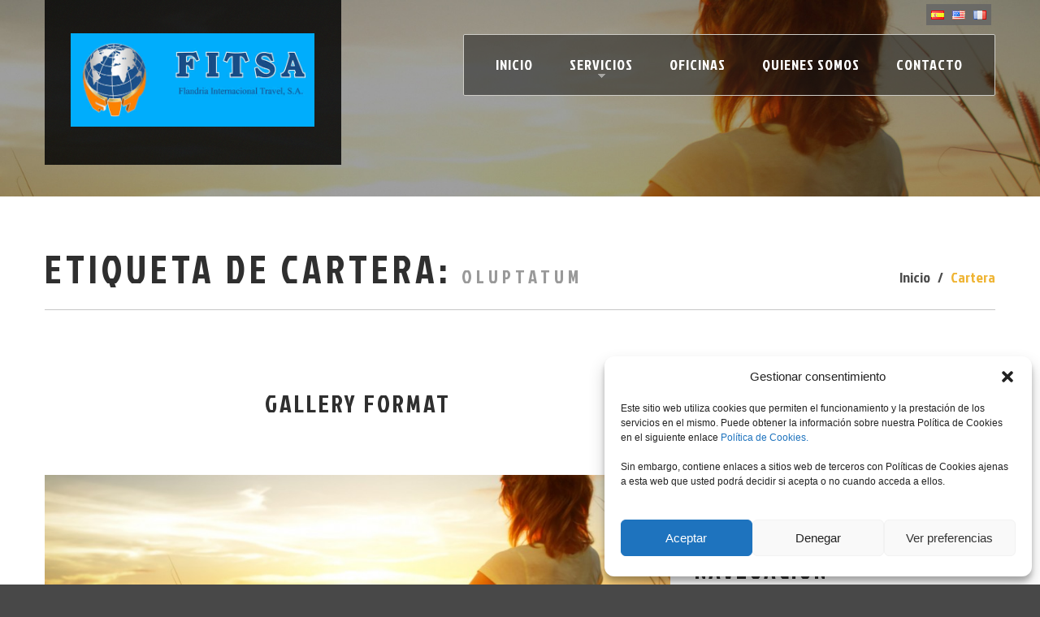

--- FILE ---
content_type: text/html; charset=UTF-8
request_url: https://fitsa.net/portfolio_tag/oluptatum/
body_size: 13048
content:
<!DOCTYPE html>
<!--[if lt IE 7 ]><html class="ie ie6" lang="es"> <![endif]-->
<!--[if IE 7 ]><html class="ie ie7" lang="es"> <![endif]-->
<!--[if IE 8 ]><html class="ie ie8" lang="es"> <![endif]-->
<!--[if IE 9 ]><html class="ie ie9" lang="es"> <![endif]-->
<!--[if (gt IE 9)|!(IE)]><!--><html lang="es"> <!--<![endif]-->
<head>
	<title>  Etiquetas  oluptatum Archivo | FITSA</title>
	<meta name="description" content=" &raquo; Etiquetas &raquo; oluptatum | Flandria Internacional Travel S.A." />
	<meta charset="UTF-8" />
	<meta name="viewport" content="width=device-width, initial-scale=1.0">
	<link rel="profile" href="//gmpg.org/xfn/11" />
		<link rel="icon" href="http://fitsa.net/wp-content/uploads/2017/01/favicon.ico" type="image/x-icon" />
		<link rel="pingback" href="https://fitsa.net/xmlrpc.php" />
	<link rel="alternate" type="application/rss+xml" title="FITSA" href="https://fitsa.net/feed/" />
	<link rel="alternate" type="application/atom+xml" title="FITSA" href="https://fitsa.net/feed/atom/" />
	<link rel="stylesheet" type="text/css" media="all" href="https://fitsa.net/wp-content/themes/theme51249/bootstrap/css/bootstrap.css" />
	<link rel="stylesheet" type="text/css" media="all" href="https://fitsa.net/wp-content/themes/theme51249/bootstrap/css/responsive.css" />
	<link rel="stylesheet" type="text/css" media="all" href="https://fitsa.net/wp-content/themes/CherryFramework/css/camera.css" />
	<link rel="stylesheet" type="text/css" media="all" href="https://fitsa.net/wp-content/themes/theme51249/style.css" />
	<meta name='robots' content='max-image-preview:large' />
<script type="text/javascript">function rgmkInitGoogleMaps(){window.rgmkGoogleMapsCallback=true;try{jQuery(document).trigger("rgmkGoogleMapsLoad")}catch(err){}}</script><link rel='dns-prefetch' href='//maps.googleapis.com' />
<link rel='dns-prefetch' href='//fonts.googleapis.com' />
<link rel="alternate" type="application/rss+xml" title="FITSA &raquo; Feed" href="https://fitsa.net/feed/" />
<link rel="alternate" type="application/rss+xml" title="FITSA &raquo; Feed de los comentarios" href="https://fitsa.net/comments/feed/" />
<link rel="alternate" type="application/rss+xml" title="FITSA &raquo; oluptatum Etiquetas Feed" href="https://fitsa.net/portfolio_tag/oluptatum/feed/" />
<script type="text/javascript">
/* <![CDATA[ */
window._wpemojiSettings = {"baseUrl":"https:\/\/s.w.org\/images\/core\/emoji\/15.0.3\/72x72\/","ext":".png","svgUrl":"https:\/\/s.w.org\/images\/core\/emoji\/15.0.3\/svg\/","svgExt":".svg","source":{"concatemoji":"https:\/\/fitsa.net\/wp-includes\/js\/wp-emoji-release.min.js?ver=6.5.7"}};
/*! This file is auto-generated */
!function(i,n){var o,s,e;function c(e){try{var t={supportTests:e,timestamp:(new Date).valueOf()};sessionStorage.setItem(o,JSON.stringify(t))}catch(e){}}function p(e,t,n){e.clearRect(0,0,e.canvas.width,e.canvas.height),e.fillText(t,0,0);var t=new Uint32Array(e.getImageData(0,0,e.canvas.width,e.canvas.height).data),r=(e.clearRect(0,0,e.canvas.width,e.canvas.height),e.fillText(n,0,0),new Uint32Array(e.getImageData(0,0,e.canvas.width,e.canvas.height).data));return t.every(function(e,t){return e===r[t]})}function u(e,t,n){switch(t){case"flag":return n(e,"\ud83c\udff3\ufe0f\u200d\u26a7\ufe0f","\ud83c\udff3\ufe0f\u200b\u26a7\ufe0f")?!1:!n(e,"\ud83c\uddfa\ud83c\uddf3","\ud83c\uddfa\u200b\ud83c\uddf3")&&!n(e,"\ud83c\udff4\udb40\udc67\udb40\udc62\udb40\udc65\udb40\udc6e\udb40\udc67\udb40\udc7f","\ud83c\udff4\u200b\udb40\udc67\u200b\udb40\udc62\u200b\udb40\udc65\u200b\udb40\udc6e\u200b\udb40\udc67\u200b\udb40\udc7f");case"emoji":return!n(e,"\ud83d\udc26\u200d\u2b1b","\ud83d\udc26\u200b\u2b1b")}return!1}function f(e,t,n){var r="undefined"!=typeof WorkerGlobalScope&&self instanceof WorkerGlobalScope?new OffscreenCanvas(300,150):i.createElement("canvas"),a=r.getContext("2d",{willReadFrequently:!0}),o=(a.textBaseline="top",a.font="600 32px Arial",{});return e.forEach(function(e){o[e]=t(a,e,n)}),o}function t(e){var t=i.createElement("script");t.src=e,t.defer=!0,i.head.appendChild(t)}"undefined"!=typeof Promise&&(o="wpEmojiSettingsSupports",s=["flag","emoji"],n.supports={everything:!0,everythingExceptFlag:!0},e=new Promise(function(e){i.addEventListener("DOMContentLoaded",e,{once:!0})}),new Promise(function(t){var n=function(){try{var e=JSON.parse(sessionStorage.getItem(o));if("object"==typeof e&&"number"==typeof e.timestamp&&(new Date).valueOf()<e.timestamp+604800&&"object"==typeof e.supportTests)return e.supportTests}catch(e){}return null}();if(!n){if("undefined"!=typeof Worker&&"undefined"!=typeof OffscreenCanvas&&"undefined"!=typeof URL&&URL.createObjectURL&&"undefined"!=typeof Blob)try{var e="postMessage("+f.toString()+"("+[JSON.stringify(s),u.toString(),p.toString()].join(",")+"));",r=new Blob([e],{type:"text/javascript"}),a=new Worker(URL.createObjectURL(r),{name:"wpTestEmojiSupports"});return void(a.onmessage=function(e){c(n=e.data),a.terminate(),t(n)})}catch(e){}c(n=f(s,u,p))}t(n)}).then(function(e){for(var t in e)n.supports[t]=e[t],n.supports.everything=n.supports.everything&&n.supports[t],"flag"!==t&&(n.supports.everythingExceptFlag=n.supports.everythingExceptFlag&&n.supports[t]);n.supports.everythingExceptFlag=n.supports.everythingExceptFlag&&!n.supports.flag,n.DOMReady=!1,n.readyCallback=function(){n.DOMReady=!0}}).then(function(){return e}).then(function(){var e;n.supports.everything||(n.readyCallback(),(e=n.source||{}).concatemoji?t(e.concatemoji):e.wpemoji&&e.twemoji&&(t(e.twemoji),t(e.wpemoji)))}))}((window,document),window._wpemojiSettings);
/* ]]> */
</script>
<link rel='stylesheet' id='flexslider-css' href='https://fitsa.net/wp-content/plugins/cherry-plugin/lib/js/FlexSlider/flexslider.css?ver=2.2.0' type='text/css' media='all' />
<link rel='stylesheet' id='owl-carousel-css' href='https://fitsa.net/wp-content/plugins/cherry-plugin/lib/js/owl-carousel/owl.carousel.css?ver=1.24' type='text/css' media='all' />
<link rel='stylesheet' id='owl-theme-css' href='https://fitsa.net/wp-content/plugins/cherry-plugin/lib/js/owl-carousel/owl.theme.css?ver=1.24' type='text/css' media='all' />
<link rel='stylesheet' id='font-awesome-css' href='https://fitsa.net/wp-content/plugins/js_composer/assets/lib/bower/font-awesome/css/font-awesome.min.css?ver=4.12.1' type='text/css' media='all' />
<link rel='stylesheet' id='cherry-plugin-css' href='https://fitsa.net/wp-content/plugins/cherry-plugin/includes/css/cherry-plugin.css?ver=1.2.8.1' type='text/css' media='all' />
<style id='wp-emoji-styles-inline-css' type='text/css'>

	img.wp-smiley, img.emoji {
		display: inline !important;
		border: none !important;
		box-shadow: none !important;
		height: 1em !important;
		width: 1em !important;
		margin: 0 0.07em !important;
		vertical-align: -0.1em !important;
		background: none !important;
		padding: 0 !important;
	}
</style>
<link rel='stylesheet' id='wp-block-library-css' href='https://fitsa.net/wp-includes/css/dist/block-library/style.min.css?ver=6.5.7' type='text/css' media='all' />
<style id='classic-theme-styles-inline-css' type='text/css'>
/*! This file is auto-generated */
.wp-block-button__link{color:#fff;background-color:#32373c;border-radius:9999px;box-shadow:none;text-decoration:none;padding:calc(.667em + 2px) calc(1.333em + 2px);font-size:1.125em}.wp-block-file__button{background:#32373c;color:#fff;text-decoration:none}
</style>
<style id='global-styles-inline-css' type='text/css'>
body{--wp--preset--color--black: #000000;--wp--preset--color--cyan-bluish-gray: #abb8c3;--wp--preset--color--white: #ffffff;--wp--preset--color--pale-pink: #f78da7;--wp--preset--color--vivid-red: #cf2e2e;--wp--preset--color--luminous-vivid-orange: #ff6900;--wp--preset--color--luminous-vivid-amber: #fcb900;--wp--preset--color--light-green-cyan: #7bdcb5;--wp--preset--color--vivid-green-cyan: #00d084;--wp--preset--color--pale-cyan-blue: #8ed1fc;--wp--preset--color--vivid-cyan-blue: #0693e3;--wp--preset--color--vivid-purple: #9b51e0;--wp--preset--gradient--vivid-cyan-blue-to-vivid-purple: linear-gradient(135deg,rgba(6,147,227,1) 0%,rgb(155,81,224) 100%);--wp--preset--gradient--light-green-cyan-to-vivid-green-cyan: linear-gradient(135deg,rgb(122,220,180) 0%,rgb(0,208,130) 100%);--wp--preset--gradient--luminous-vivid-amber-to-luminous-vivid-orange: linear-gradient(135deg,rgba(252,185,0,1) 0%,rgba(255,105,0,1) 100%);--wp--preset--gradient--luminous-vivid-orange-to-vivid-red: linear-gradient(135deg,rgba(255,105,0,1) 0%,rgb(207,46,46) 100%);--wp--preset--gradient--very-light-gray-to-cyan-bluish-gray: linear-gradient(135deg,rgb(238,238,238) 0%,rgb(169,184,195) 100%);--wp--preset--gradient--cool-to-warm-spectrum: linear-gradient(135deg,rgb(74,234,220) 0%,rgb(151,120,209) 20%,rgb(207,42,186) 40%,rgb(238,44,130) 60%,rgb(251,105,98) 80%,rgb(254,248,76) 100%);--wp--preset--gradient--blush-light-purple: linear-gradient(135deg,rgb(255,206,236) 0%,rgb(152,150,240) 100%);--wp--preset--gradient--blush-bordeaux: linear-gradient(135deg,rgb(254,205,165) 0%,rgb(254,45,45) 50%,rgb(107,0,62) 100%);--wp--preset--gradient--luminous-dusk: linear-gradient(135deg,rgb(255,203,112) 0%,rgb(199,81,192) 50%,rgb(65,88,208) 100%);--wp--preset--gradient--pale-ocean: linear-gradient(135deg,rgb(255,245,203) 0%,rgb(182,227,212) 50%,rgb(51,167,181) 100%);--wp--preset--gradient--electric-grass: linear-gradient(135deg,rgb(202,248,128) 0%,rgb(113,206,126) 100%);--wp--preset--gradient--midnight: linear-gradient(135deg,rgb(2,3,129) 0%,rgb(40,116,252) 100%);--wp--preset--font-size--small: 13px;--wp--preset--font-size--medium: 20px;--wp--preset--font-size--large: 36px;--wp--preset--font-size--x-large: 42px;--wp--preset--spacing--20: 0.44rem;--wp--preset--spacing--30: 0.67rem;--wp--preset--spacing--40: 1rem;--wp--preset--spacing--50: 1.5rem;--wp--preset--spacing--60: 2.25rem;--wp--preset--spacing--70: 3.38rem;--wp--preset--spacing--80: 5.06rem;--wp--preset--shadow--natural: 6px 6px 9px rgba(0, 0, 0, 0.2);--wp--preset--shadow--deep: 12px 12px 50px rgba(0, 0, 0, 0.4);--wp--preset--shadow--sharp: 6px 6px 0px rgba(0, 0, 0, 0.2);--wp--preset--shadow--outlined: 6px 6px 0px -3px rgba(255, 255, 255, 1), 6px 6px rgba(0, 0, 0, 1);--wp--preset--shadow--crisp: 6px 6px 0px rgba(0, 0, 0, 1);}:where(.is-layout-flex){gap: 0.5em;}:where(.is-layout-grid){gap: 0.5em;}body .is-layout-flex{display: flex;}body .is-layout-flex{flex-wrap: wrap;align-items: center;}body .is-layout-flex > *{margin: 0;}body .is-layout-grid{display: grid;}body .is-layout-grid > *{margin: 0;}:where(.wp-block-columns.is-layout-flex){gap: 2em;}:where(.wp-block-columns.is-layout-grid){gap: 2em;}:where(.wp-block-post-template.is-layout-flex){gap: 1.25em;}:where(.wp-block-post-template.is-layout-grid){gap: 1.25em;}.has-black-color{color: var(--wp--preset--color--black) !important;}.has-cyan-bluish-gray-color{color: var(--wp--preset--color--cyan-bluish-gray) !important;}.has-white-color{color: var(--wp--preset--color--white) !important;}.has-pale-pink-color{color: var(--wp--preset--color--pale-pink) !important;}.has-vivid-red-color{color: var(--wp--preset--color--vivid-red) !important;}.has-luminous-vivid-orange-color{color: var(--wp--preset--color--luminous-vivid-orange) !important;}.has-luminous-vivid-amber-color{color: var(--wp--preset--color--luminous-vivid-amber) !important;}.has-light-green-cyan-color{color: var(--wp--preset--color--light-green-cyan) !important;}.has-vivid-green-cyan-color{color: var(--wp--preset--color--vivid-green-cyan) !important;}.has-pale-cyan-blue-color{color: var(--wp--preset--color--pale-cyan-blue) !important;}.has-vivid-cyan-blue-color{color: var(--wp--preset--color--vivid-cyan-blue) !important;}.has-vivid-purple-color{color: var(--wp--preset--color--vivid-purple) !important;}.has-black-background-color{background-color: var(--wp--preset--color--black) !important;}.has-cyan-bluish-gray-background-color{background-color: var(--wp--preset--color--cyan-bluish-gray) !important;}.has-white-background-color{background-color: var(--wp--preset--color--white) !important;}.has-pale-pink-background-color{background-color: var(--wp--preset--color--pale-pink) !important;}.has-vivid-red-background-color{background-color: var(--wp--preset--color--vivid-red) !important;}.has-luminous-vivid-orange-background-color{background-color: var(--wp--preset--color--luminous-vivid-orange) !important;}.has-luminous-vivid-amber-background-color{background-color: var(--wp--preset--color--luminous-vivid-amber) !important;}.has-light-green-cyan-background-color{background-color: var(--wp--preset--color--light-green-cyan) !important;}.has-vivid-green-cyan-background-color{background-color: var(--wp--preset--color--vivid-green-cyan) !important;}.has-pale-cyan-blue-background-color{background-color: var(--wp--preset--color--pale-cyan-blue) !important;}.has-vivid-cyan-blue-background-color{background-color: var(--wp--preset--color--vivid-cyan-blue) !important;}.has-vivid-purple-background-color{background-color: var(--wp--preset--color--vivid-purple) !important;}.has-black-border-color{border-color: var(--wp--preset--color--black) !important;}.has-cyan-bluish-gray-border-color{border-color: var(--wp--preset--color--cyan-bluish-gray) !important;}.has-white-border-color{border-color: var(--wp--preset--color--white) !important;}.has-pale-pink-border-color{border-color: var(--wp--preset--color--pale-pink) !important;}.has-vivid-red-border-color{border-color: var(--wp--preset--color--vivid-red) !important;}.has-luminous-vivid-orange-border-color{border-color: var(--wp--preset--color--luminous-vivid-orange) !important;}.has-luminous-vivid-amber-border-color{border-color: var(--wp--preset--color--luminous-vivid-amber) !important;}.has-light-green-cyan-border-color{border-color: var(--wp--preset--color--light-green-cyan) !important;}.has-vivid-green-cyan-border-color{border-color: var(--wp--preset--color--vivid-green-cyan) !important;}.has-pale-cyan-blue-border-color{border-color: var(--wp--preset--color--pale-cyan-blue) !important;}.has-vivid-cyan-blue-border-color{border-color: var(--wp--preset--color--vivid-cyan-blue) !important;}.has-vivid-purple-border-color{border-color: var(--wp--preset--color--vivid-purple) !important;}.has-vivid-cyan-blue-to-vivid-purple-gradient-background{background: var(--wp--preset--gradient--vivid-cyan-blue-to-vivid-purple) !important;}.has-light-green-cyan-to-vivid-green-cyan-gradient-background{background: var(--wp--preset--gradient--light-green-cyan-to-vivid-green-cyan) !important;}.has-luminous-vivid-amber-to-luminous-vivid-orange-gradient-background{background: var(--wp--preset--gradient--luminous-vivid-amber-to-luminous-vivid-orange) !important;}.has-luminous-vivid-orange-to-vivid-red-gradient-background{background: var(--wp--preset--gradient--luminous-vivid-orange-to-vivid-red) !important;}.has-very-light-gray-to-cyan-bluish-gray-gradient-background{background: var(--wp--preset--gradient--very-light-gray-to-cyan-bluish-gray) !important;}.has-cool-to-warm-spectrum-gradient-background{background: var(--wp--preset--gradient--cool-to-warm-spectrum) !important;}.has-blush-light-purple-gradient-background{background: var(--wp--preset--gradient--blush-light-purple) !important;}.has-blush-bordeaux-gradient-background{background: var(--wp--preset--gradient--blush-bordeaux) !important;}.has-luminous-dusk-gradient-background{background: var(--wp--preset--gradient--luminous-dusk) !important;}.has-pale-ocean-gradient-background{background: var(--wp--preset--gradient--pale-ocean) !important;}.has-electric-grass-gradient-background{background: var(--wp--preset--gradient--electric-grass) !important;}.has-midnight-gradient-background{background: var(--wp--preset--gradient--midnight) !important;}.has-small-font-size{font-size: var(--wp--preset--font-size--small) !important;}.has-medium-font-size{font-size: var(--wp--preset--font-size--medium) !important;}.has-large-font-size{font-size: var(--wp--preset--font-size--large) !important;}.has-x-large-font-size{font-size: var(--wp--preset--font-size--x-large) !important;}
.wp-block-navigation a:where(:not(.wp-element-button)){color: inherit;}
:where(.wp-block-post-template.is-layout-flex){gap: 1.25em;}:where(.wp-block-post-template.is-layout-grid){gap: 1.25em;}
:where(.wp-block-columns.is-layout-flex){gap: 2em;}:where(.wp-block-columns.is-layout-grid){gap: 2em;}
.wp-block-pullquote{font-size: 1.5em;line-height: 1.6;}
</style>
<link rel='stylesheet' id='bogo-css' href='https://fitsa.net/wp-content/plugins/bogo/includes/css/style.css?ver=3.7' type='text/css' media='all' />
<link rel='stylesheet' id='contact-form-7-css' href='https://fitsa.net/wp-content/plugins/contact-form-7/includes/css/styles.css?ver=5.9.3' type='text/css' media='all' />
<link rel='stylesheet' id='wpos-slick-style-css' href='https://fitsa.net/wp-content/plugins/wp-logo-showcase-responsive-slider-slider/assets/css/slick.css?ver=3.7' type='text/css' media='all' />
<link rel='stylesheet' id='wpls-public-style-css' href='https://fitsa.net/wp-content/plugins/wp-logo-showcase-responsive-slider-slider/assets/css/wpls-public.css?ver=3.7' type='text/css' media='all' />
<link rel='stylesheet' id='cmplz-general-css' href='https://fitsa.net/wp-content/plugins/complianz-gdpr/assets/css/cookieblocker.min.css?ver=1712139173' type='text/css' media='all' />
<link rel='stylesheet' id='theme51249-css' href='https://fitsa.net/wp-content/themes/theme51249/main-style.css' type='text/css' media='all' />
<link rel='stylesheet' id='magnific-popup-css' href='https://fitsa.net/wp-content/themes/CherryFramework/css/magnific-popup.css?ver=0.9.3' type='text/css' media='all' />
<link rel='stylesheet' id='options_typography_Jockey+One-css' href='//fonts.googleapis.com/css?family=Jockey+One&#038;subset=latin' type='text/css' media='all' />
<link rel='stylesheet' id='options_typography_Oleo+Script-css' href='//fonts.googleapis.com/css?family=Oleo+Script&#038;subset=latin' type='text/css' media='all' />
<link rel='stylesheet' id='mpce-theme-css' href='https://fitsa.net/wp-content/plugins/motopress-content-editor/includes/css/theme.css?ver=1.5.8' type='text/css' media='all' />
<link rel='stylesheet' id='mpce-bootstrap-grid-css' href='https://fitsa.net/wp-content/plugins/motopress-content-editor/bootstrap/bootstrap-grid.min.css?ver=1.5.8' type='text/css' media='all' />
<script type="text/javascript" src="https://fitsa.net/wp-content/themes/CherryFramework/js/jquery-1.7.2.min.js?ver=1.7.2" id="jquery-js"></script>
<script type="text/javascript" src="https://fitsa.net/wp-content/plugins/cherry-plugin/lib/js/jquery.easing.1.3.js?ver=1.3" id="easing-js"></script>
<script type="text/javascript" src="https://fitsa.net/wp-content/plugins/cherry-plugin/lib/js/elasti-carousel/jquery.elastislide.js?ver=1.2.8.1" id="elastislide-js"></script>
<script type="text/javascript" src="//maps.googleapis.com/maps/api/js?v=3.exp&amp;sensor=false&amp;ver=6.5.7&amp;key=AIzaSyCJE1IFnNZn3xMSk_0nnCkxXqvHAdgvIrg&amp;callback=rgmkInitGoogleMaps" id="googlemapapis-js"></script>
<script type="text/javascript" src="https://fitsa.net/wp-content/themes/theme51249/js/my_script.js?ver=1.0" id="custom_script-js"></script>
<script type="text/javascript" src="https://fitsa.net/wp-content/themes/CherryFramework/js/jquery-migrate-1.2.1.min.js?ver=1.2.1" id="migrate-js"></script>
<script type="text/javascript" src="https://fitsa.net/wp-includes/js/swfobject.js?ver=2.2-20120417" id="swfobject-js"></script>
<script type="text/javascript" src="https://fitsa.net/wp-content/themes/CherryFramework/js/modernizr.js?ver=2.0.6" id="modernizr-js"></script>
<script type="text/javascript" src="https://fitsa.net/wp-content/themes/CherryFramework/js/jflickrfeed.js?ver=1.0" id="jflickrfeed-js"></script>
<script type="text/javascript" src="https://fitsa.net/wp-content/themes/CherryFramework/js/custom.js?ver=1.0" id="custom-js"></script>
<script type="text/javascript" src="https://fitsa.net/wp-content/themes/CherryFramework/bootstrap/js/bootstrap.min.js?ver=2.3.0" id="bootstrap-js"></script>
<link rel="https://api.w.org/" href="https://fitsa.net/wp-json/" /><link rel="EditURI" type="application/rsd+xml" title="RSD" href="https://fitsa.net/xmlrpc.php?rsd" />
<meta name="generator" content="WordPress 6.5.7" />
<link rel="alternate" hreflang="es-ES" href="https://fitsa.net/portfolio_tag/oluptatum/" />
<link rel="alternate" hreflang="fr-FR" href="https://fitsa.net/fr/portfolio_tag/oluptatum/" />
<link rel="alternate" hreflang="en-US" href="https://fitsa.net/en/portfolio_tag/oluptatum/" />
			<style>.cmplz-hidden {
					display: none !important;
				}</style><script>
 var system_folder = 'https://fitsa.net/wp-content/themes/CherryFramework/admin/data_management/',
	 CHILD_URL ='https://fitsa.net/wp-content/themes/theme51249',
	 PARENT_URL = 'https://fitsa.net/wp-content/themes/CherryFramework', 
	 CURRENT_THEME = 'theme51249'</script>
<style type='text/css'>
.parallax-slider #mainCaptionHolder .container a {
    text-decoration: none;
    color: #008FD6;
}

.parallax-slider #mainCaptionHolder .container .slider_caption> {
    padding: 0.5em;
    border-radius: 0.5em;
    background-color: rgba(32, 32, 32, 0.7);
}
</style><meta name="generator" content="Powered by Visual Composer - drag and drop page builder for WordPress."/>
<!--[if lte IE 9]><link rel="stylesheet" type="text/css" href="https://fitsa.net/wp-content/plugins/js_composer/assets/css/vc_lte_ie9.min.css" media="screen"><![endif]--><!--[if IE  8]><link rel="stylesheet" type="text/css" href="https://fitsa.net/wp-content/plugins/js_composer/assets/css/vc-ie8.min.css" media="screen"><![endif]-->
<style type='text/css'>
h1 { font: normal 30px/30px Jockey One;  color:#2f2f2f; }
h2 { font: normal 30px/30px Jockey One;  color:#2f2f2f; }
h3 { font: normal 30px/30px Jockey One;  color:#2f2f2f; }
h4 { font: normal 30px/36px Jockey One;  color:#ffffff; }
h5 { font: normal 30px/30px Jockey One;  color:#efb433; }
h6 { font: bold 13px/18px Arial, Helvetica, sans-serif;  color:#2f2f2f; }
body { font-weight: normal;}
.logo_h__txt, .logo_link { font: normal 85px/85px Oleo Script;  color:#ffffff; }
.sf-menu > li > a { font: normal 18px/20px Jockey One;  color:#ffffff; }
.nav.footer-nav a { font: normal 18px/20px Jockey One;  color:#ffffff; }
</style>
<link rel="icon" href="https://fitsa.net/wp-content/uploads/2016/04/cropped-LOGO-OFICIAL-G-32x32.bmp" sizes="32x32" />
<link rel="icon" href="https://fitsa.net/wp-content/uploads/2016/04/cropped-LOGO-OFICIAL-G-192x192.bmp" sizes="192x192" />
<link rel="apple-touch-icon" href="https://fitsa.net/wp-content/uploads/2016/04/cropped-LOGO-OFICIAL-G-180x180.bmp" />
<meta name="msapplication-TileImage" content="https://fitsa.net/wp-content/uploads/2016/04/cropped-LOGO-OFICIAL-G-270x270.bmp" />
		<style type="text/css" id="wp-custom-css">
			.vc_btn3.vc_btn3-color-primary.vc_btn3-style-modern{
	
	font-weight:bold;
}

.vc_btn3.vc_btn3-color-primary.vc_btn3-style-modern:hover{
	color:#efb433;
	font-weight:bold;
}

.update-nag{
	display: none !important;
}

#toplevel_page_vc-welcome{
	display: none !important;
}
.toplevel_page_vc-welcome{
	display: none !important;
}

.header .nav__primary {
	background-color: rgba(20,20,20,0.5);
}

.office-list {
	font-size: 2em;
}

.office-list ul li {
	list-style-type: none;
	text-align: left;
	padding-top: 1em;
}		</style>
		<noscript><style type="text/css"> .wpb_animate_when_almost_visible { opacity: 1; }</style></noscript>		<!--[if lt IE 9]>
		<div id="ie7-alert" style="width: 100%; text-align:center;">
			<img src="http://tmbhtest.com/images/ie7.jpg" alt="Upgrade IE 8" width="640" height="344" border="0" usemap="#Map" />
			<map name="Map" id="Map"><area shape="rect" coords="496,201,604,329" href="http://www.microsoft.com/windows/internet-explorer/default.aspx" target="_blank" alt="Download Interent Explorer" /><area shape="rect" coords="380,201,488,329" href="http://www.apple.com/safari/download/" target="_blank" alt="Download Apple Safari" /><area shape="rect" coords="268,202,376,330" href="http://www.opera.com/download/" target="_blank" alt="Download Opera" /><area shape="rect" coords="155,202,263,330" href="http://www.mozilla.com/" target="_blank" alt="Download Firefox" /><area shape="rect" coords="35,201,143,329" href="http://www.google.com/chrome" target="_blank" alt="Download Google Chrome" />
			</map>
		</div>
	<![endif]-->
	<!--[if gte IE 9]><!-->
		<script src="https://fitsa.net/wp-content/themes/CherryFramework/js/jquery.mobile.customized.min.js" type="text/javascript"></script>
		<script type="text/javascript">
			jQuery(function(){
				jQuery('.sf-menu').mobileMenu({defaultText: "Navegación"});
			});
		</script>
	<!--<![endif]-->
	<script type="text/javascript">
		// Init navigation menu
		jQuery(function(){
		// main navigation init
			jQuery('ul.sf-menu').superfish({
				delay: 1000, // the delay in milliseconds that the mouse can remain outside a sub-menu without it closing
				animation: {
					opacity: "show",
					height: "show"
				}, // used to animate the sub-menu open
				speed: "normal", // animation speed
				autoArrows: true, // generation of arrow mark-up (for submenu)
				disableHI: true // to disable hoverIntent detection
			});

		//Zoom fix
		//IPad/IPhone
			var viewportmeta = document.querySelector && document.querySelector('meta[name="viewport"]'),
				ua = navigator.userAgent,
				gestureStart = function () {
					viewportmeta.content = "width=device-width, minimum-scale=0.25, maximum-scale=1.6, initial-scale=1.0";
				},
				scaleFix = function () {
					if (viewportmeta && /iPhone|iPad/.test(ua) && !/Opera Mini/.test(ua)) {
						viewportmeta.content = "width=device-width, minimum-scale=1.0, maximum-scale=1.0";
						document.addEventListener("gesturestart", gestureStart, false);
					}
				};
			scaleFix();
		})
	</script>
	<!-- stick up menu -->
	<script type="text/javascript">
		jQuery(document).ready(function(){
			if(!device.mobile() && !device.tablet()){
				jQuery('.header .nav__primary').tmStickUp({
					correctionSelector: jQuery('#wpadminbar')
				,	listenSelector: jQuery('.listenSelector')
				,	active: false				,	pseudo: true				});
			}
		})
	</script>
</head>

<body data-cmplz=1 class="archive tax-portfolio_tag term-oluptatum term-25 es-ES wpb-js-composer js-comp-ver-4.12.1 vc_responsive">
	<div id="motopress-main" class="main-holder">
		<!--Begin #motopress-main-->
		<header class="motopress-wrapper header">
			<div class="container">
				<div class="row">
					<div class="span12" data-motopress-wrapper-file="wrapper/wrapper-header.php" data-motopress-wrapper-type="header" data-motopress-id="696b39a674f2b">
						

<div class="header_container">
	<div class="row">
		<div class="span4" data-motopress-type="static" data-motopress-static-file="static/static-logo.php">
			<!-- BEGIN LOGO -->
<div class="logo pull-left">
									<a href="https://fitsa.net/" class="logo_h logo_h__img"><img src="https://fitsa.net/wp-content/uploads/2024/06/LOGO-WEB-JPG.jpg" alt="FITSA" title="Flandria Internacional Travel S.A."></a>
						<p class="logo_tagline">Flandria Internacional Travel S.A.</p><!-- Site Tagline -->
	</div>
<!-- END LOGO -->		</div>
		<div class="span8">
			<div data-motopress-type="static" data-motopress-static-file="static/static-nav.php">
				<!-- BEGIN LANGUAGE SELECTOR -->
<!-- REQUIRES BOGO PLUGIN -->
<ul class="language-switcher">
    <li>
        <a rel="alternate" hreflang="es-ES" href="https://fitsa.net" title="Español">
            <img src="https://fitsa.net/wp-content/plugins/bogo/images/flag-icons/es.png" alt="Español" />
        </a>
    </il>
    <li>
        <a rel="alternate" hreflang="en-US" href="https://fitsa.net/en" title="English">
            <img src="https://fitsa.net/wp-content/plugins/bogo/images/flag-icons/us.png" alt="English" />
        </a>
    </il>
    <li>
        <a rel="alternate" hreflang="fr-FR" href="https://fitsa.net/fr" title="Français">
            <img src="https://fitsa.net/wp-content/plugins/bogo/images/flag-icons/fr.png" alt="Français" />
        </a>
    </il>
</ul>
<!-- END LANGUAGE SELECTOR -->

<!-- BEGIN MAIN NAVIGATION -->
<nav class="nav nav__primary clearfix">
<ul id="topnav" class="sf-menu"><li id="menu-item-2015" class="menu-item menu-item-type-post_type menu-item-object-page menu-item-home"><a href="https://fitsa.net/">Inicio</a></li>
<li id="menu-item-2488" class="menu-item menu-item-type-post_type menu-item-object-page menu-item-has-children"><a href="https://fitsa.net/servicios/">Servicios</a>
<ul class="sub-menu">
	<li id="menu-item-2387" class="menu-item menu-item-type-post_type menu-item-object-page"><a href="https://fitsa.net/ferries/">Ferries</a></li>
	<li id="menu-item-2386" class="menu-item menu-item-type-post_type menu-item-object-page"><a href="https://fitsa.net/vacaciones/">Vacaciones</a></li>
	<li id="menu-item-2647" class="menu-item menu-item-type-post_type menu-item-object-page"><a href="https://fitsa.net/hoteles/">Hoteles</a></li>
	<li id="menu-item-2385" class="menu-item menu-item-type-post_type menu-item-object-page"><a href="https://fitsa.net/entradas/">Entradas</a></li>
	<li id="menu-item-2384" class="menu-item menu-item-type-post_type menu-item-object-page"><a href="https://fitsa.net/excursiones/">Excursiones</a></li>
</ul>
</li>
<li id="menu-item-2409" class="menu-item menu-item-type-post_type menu-item-object-page"><a href="https://fitsa.net/oficinas/">Oficinas</a></li>
<li id="menu-item-2616" class="menu-item menu-item-type-post_type menu-item-object-page"><a href="https://fitsa.net/quienes-somos/">Quienes Somos</a></li>
<li id="menu-item-2316" class="menu-item menu-item-type-post_type menu-item-object-page"><a href="https://fitsa.net/contacto/">Contacto</a></li>
</ul></nav><!-- END MAIN NAVIGATION -->			</div>
		</div>
	</div>
</div>

					</div>
				</div>
			</div>
		</header>
<div class="motopress-wrapper content-holder clearfix">
	<div class="container">
		<div class="row">
			<div class="span12" data-motopress-wrapper-file="archive.php" data-motopress-wrapper-type="content">
				<div class="row">
					<div class="span12" data-motopress-type="static" data-motopress-static-file="static/static-title.php">
						<section class="title-section">
	<h1 class="title-header">
					Etiqueta de Cartera: 			<small>oluptatum </small>
<!--Begin shop-->
			</h1>
				<!-- BEGIN BREADCRUMBS-->
			<ul class="breadcrumb breadcrumb__t"><li><a href="https://fitsa.net">Inicio</a></li><li class="divider"></li><li class="active">Cartera</li></ul>			<!-- END BREADCRUMBS -->
	</section><!-- .title-section -->
					</div>
				</div>
				<div class="row">
					<div class="span8 none none" id="content" data-motopress-type="loop" data-motopress-loop-file="loop/loop-blog.php">
						<!-- displays the tag's description from the Wordpress admin -->
<div class="post_wrapper"><article id="post-502" class="post__holder post-502 portfolio type-portfolio status-publish has-post-thumbnail hentry portfolio_category-category-2 portfolio_category-category-3 portfolio_tag-oluptatum es-ES">
				<header class="post-header">
						<h2 class="post-title"><a href="https://fitsa.net/portfolio-view/gallery-format/" title="Gallery Format">Gallery Format</a></h2>
		</header>
				<figure class="featured-thumbnail thumbnail large" ><a href="https://fitsa.net/portfolio-view/gallery-format/" title="Gallery Format" ><img src="//" data-src="https://fitsa.net/wp-content/uploads/2016/04/img_4-900x444.jpg" alt="Gallery Format" ></a></figure>
				<!-- Post Content -->
		<div class="post_content">
								<div class="excerpt">
					This format can be used to display images as a gallery. To attach images to the post please use Upload Images button. Pellentesque habitant morbi tristique senectus et netus et malesuada fames ac turpis egestas. In faucibus, risus eu volutpat pellentesque, massa felis feugiat velit, nec mattis felis elit a eros. Cras convallis sodales orci,&hellip;				</div>
						<a href="https://fitsa.net/portfolio-view/gallery-format/" class="btn btn-primary">Leer más</a>
			<div class="clear"></div>
		</div>

		
		<!-- Post Meta -->
<!--// Post Meta -->
</article></div><div class="post_wrapper"><article id="post-512" class="post__holder post-512 portfolio type-portfolio status-publish has-post-thumbnail hentry portfolio_category-category-1 portfolio_tag-consectetur portfolio_tag-cumque portfolio_tag-oluptatum es-ES">
				<header class="post-header">
						<h2 class="post-title"><a href="https://fitsa.net/portfolio-view/video-format/" title="Video Format">Video Format</a></h2>
		</header>
				<figure class="featured-thumbnail thumbnail large" ><a href="https://fitsa.net/portfolio-view/video-format/" title="Video Format" ><img src="//" data-src="https://fitsa.net/wp-content/uploads/2016/04/img_13-900x444.jpg" alt="Video Format" ></a></figure>
				<!-- Post Content -->
		<div class="post_content">
								<div class="excerpt">
					If your post contains video, please use this format. Select Video format in the appeared metabox and add the embed code from the video hosting you use (youtube, vimeo etc) Pellentesque habitant morbi tristique senectus et netus et malesuada fames ac turpis egestas. In faucibus, risus eu volutpat pellentesque, massa felis feugiat velit, nec mattis&hellip;				</div>
						<a href="https://fitsa.net/portfolio-view/video-format/" class="btn btn-primary">Leer más</a>
			<div class="clear"></div>
		</div>

		
		<!-- Post Meta -->
<!--// Post Meta -->
</article></div><div class="post_wrapper"><article id="post-513" class="post__holder post-513 portfolio type-portfolio status-publish has-post-thumbnail hentry portfolio_category-category-2 portfolio_tag-accusantium portfolio_tag-consectetur portfolio_tag-oluptatum es-ES">
				<header class="post-header">
						<h2 class="post-title"><a href="https://fitsa.net/portfolio-view/audio-format/" title="Audio Format">Audio Format</a></h2>
		</header>
				<figure class="featured-thumbnail thumbnail large" ><a href="https://fitsa.net/portfolio-view/audio-format/" title="Audio Format" ><img src="//" data-src="" alt="Audio Format" ></a></figure>
				<!-- Post Content -->
		<div class="post_content">
								<div class="excerpt">
					If your post contains audio, then you should use this post format. Select Audio in the appeared metabox and add link to your mp3 file. Pellentesque habitant morbi tristique senectus et netus et malesuada fames ac turpis egestas. In faucibus, risus eu volutpat pellentesque, massa felis feugiat velit, nec mattis felis elit a eros. Cras&hellip;				</div>
						<a href="https://fitsa.net/portfolio-view/audio-format/" class="btn btn-primary">Leer más</a>
			<div class="clear"></div>
		</div>

		
		<!-- Post Meta -->
<!--// Post Meta -->
</article></div><div class="post_wrapper"><article id="post-516" class="post__holder post-516 portfolio type-portfolio status-publish has-post-thumbnail hentry portfolio_category-category-3 portfolio_tag-accusantium portfolio_tag-oluptatum es-ES">
				<header class="post-header">
						<h2 class="post-title"><a href="https://fitsa.net/portfolio-view/suspendisse-arcu-nisl/" title="Suspendisse arcu nisl">Suspendisse arcu nisl</a></h2>
		</header>
				<figure class="featured-thumbnail thumbnail large" ><a href="https://fitsa.net/portfolio-view/suspendisse-arcu-nisl/" title="Suspendisse arcu nisl" ><img src="//" data-src="https://fitsa.net/wp-content/uploads/2016/04/img_12-900x444.jpg" alt="Suspendisse arcu nisl" ></a></figure>
				<!-- Post Content -->
		<div class="post_content">
								<div class="excerpt">
					Lorem ipsum dolor sit amet, consectetur adipiscing elit. Sed blandit massa vel mauris sollicitudin dignissim. Phasellus ultrices tellus eget ipsum ornare molestie scelerisque eros dignissim. Phasellus fringilla hendrerit lectus nec vehicula. Pellentesque habitant morbi tristique senectus et netus et malesuada fames ac turpis egestas. In faucibus, risus eu volutpat pellentesque, massa felis feugiat velit, nec&hellip;				</div>
						<a href="https://fitsa.net/portfolio-view/suspendisse-arcu-nisl/" class="btn btn-primary">Leer más</a>
			<div class="clear"></div>
		</div>

		
		<!-- Post Meta -->
<!--// Post Meta -->
</article></div><!-- Posts navigation -->					</div>
					<div class="span4 sidebar" id="sidebar" data-motopress-type="static-sidebar"  data-motopress-sidebar-file="sidebar.php">
						
	<div id="sidebar-search" class="widget">
		<h3>buscar</h3>		<div class="search-form">
	<form id="searchform" method="get" action="https://fitsa.net" accept-charset="utf-8">
		<input type="text" value="" name="s" id="s" class="search-form_it">
		<input type="submit" value="buscar" id="search-submit" class="search-form_is btn btn-primary">
	</form>
</div> <!-- outputs the default Wordpress search form-->
	</div>

	<div id="sidebar-nav" class="widget menu">
		<h3>Navegación</h3>		<div class="menu-header-menu-container"><ul id="menu-header-menu" class="menu"><li id="menu-item-2015" class="menu-item menu-item-type-post_type menu-item-object-page menu-item-home menu-item-2015"><a href="https://fitsa.net/">Inicio</a></li>
<li id="menu-item-2488" class="menu-item menu-item-type-post_type menu-item-object-page menu-item-has-children menu-item-2488"><a href="https://fitsa.net/servicios/">Servicios</a>
<ul class="sub-menu">
	<li id="menu-item-2387" class="menu-item menu-item-type-post_type menu-item-object-page menu-item-2387"><a href="https://fitsa.net/ferries/">Ferries</a></li>
	<li id="menu-item-2386" class="menu-item menu-item-type-post_type menu-item-object-page menu-item-2386"><a href="https://fitsa.net/vacaciones/">Vacaciones</a></li>
	<li id="menu-item-2647" class="menu-item menu-item-type-post_type menu-item-object-page menu-item-2647"><a href="https://fitsa.net/hoteles/">Hoteles</a></li>
	<li id="menu-item-2385" class="menu-item menu-item-type-post_type menu-item-object-page menu-item-2385"><a href="https://fitsa.net/entradas/">Entradas</a></li>
	<li id="menu-item-2384" class="menu-item menu-item-type-post_type menu-item-object-page menu-item-2384"><a href="https://fitsa.net/excursiones/">Excursiones</a></li>
</ul>
</li>
<li id="menu-item-2409" class="menu-item menu-item-type-post_type menu-item-object-page menu-item-2409"><a href="https://fitsa.net/oficinas/">Oficinas</a></li>
<li id="menu-item-2616" class="menu-item menu-item-type-post_type menu-item-object-page menu-item-2616"><a href="https://fitsa.net/quienes-somos/">Quienes Somos</a></li>
<li id="menu-item-2316" class="menu-item menu-item-type-post_type menu-item-object-page menu-item-2316"><a href="https://fitsa.net/contacto/">Contacto</a></li>
</ul></div> <!-- editable within the Wordpress backend -->
	</div>

	<div id="sidebar-archives" class="widget">
		<h3>Archivo</h3>		<ul>
				<li><a href='https://fitsa.net/2016/04/'>abril 2016</a></li>
	<li><a href='https://fitsa.net/2014/05/'>mayo 2014</a></li>
	<li><a href='https://fitsa.net/2013/03/'>marzo 2013</a></li>
	<li><a href='https://fitsa.net/2013/02/'>febrero 2013</a></li>
	<li><a href='https://fitsa.net/2013/01/'>enero 2013</a></li>
	<li><a href='https://fitsa.net/2012/12/'>diciembre 2012</a></li>
	<li><a href='https://fitsa.net/2012/05/'>mayo 2012</a></li>
		</ul>
	</div>

	<div id="sidebar-meta" class="widget">
		<h3>Meta</h3>		<ul>
						<li><a href="https://fitsa.net/wp-login.php">Acceder</a></li>
					</ul>
	</div>
					</div>
				</div>
			</div>
		</div>
	</div>
</div>

		<footer class="motopress-wrapper footer">
			<div class="container">
				<div class="row">
					<div class="span12" data-motopress-wrapper-file="wrapper/wrapper-footer.php" data-motopress-wrapper-type="footer" data-motopress-id="696b39a67f0bb">
						

<div class="copyright">

	<div class="row">
		<div class="span12" data-motopress-type="static" data-motopress-static-file="static/static-footer-text.php">
			<!-- REQUIRES BOGO PLUGIN -->
<div id="footer-text" class="footer-text">
    
    <a href="https://fitsa.net/?page_id=169" title="Política de privacidad">Política de privacidad</a> &nbsp;| &nbsp;
<a href="https://fitsa.net/terminos-y-condiciones" title="terminos-y-condiciones">Términos y condiciones</a> &nbsp;| &nbsp;
<a href="https://fitsa.net/aviso-legal" title="aviso-legal">Aviso Legal</a> 

    </div>		</div>
	</div>

	<!-- Social Links -->
	<div class="row">
		<div class="span12" data-motopress-type="static" data-motopress-static-file="static/static-social-networks.php">
			<div class="social-nets-wrapper"><ul class="social">
	<li><a href="https://www.facebook.com/fitsaticketsferry" title="facebook"><img src="http://fitsa.net/wp-content/themes/theme51249/images/social/facebook.png" alt="facebook"></a></li></ul></div>
		</div>
	</div>
	<!-- /Social Links -->

	<div class="row">
		<div class="span12" data-motopress-type="dynamic-sidebar" data-motopress-sidebar-id="footer-sidebar-2">
			<div class="footer_widget"><div id="text-9" class="visible-all-devices "><h4>Teléfono:</h4>			<div class="textwidget">956 63 23 03</div>
		</div></div>
		</div>
	</div>

	<div class="row">
		<div class="span12" data-motopress-type="static" data-motopress-static-file="static/static-footer-nav.php">
					</div>
	</div>

</div>					</div>
				</div>
			</div>

			<div id="back-top-wrapper" class="visible-desktop">
				<p id="back-top">
					<a href="#top"><span></span></a>				</p>
			</div>
			
		</footer>
		<!--End #motopress-main-->
	</div>
		
<!-- Consent Management powered by Complianz | GDPR/CCPA Cookie Consent https://wordpress.org/plugins/complianz-gdpr -->
<div id="cmplz-cookiebanner-container"><div class="cmplz-cookiebanner cmplz-hidden banner-1 banner-a optin cmplz-bottom-right cmplz-categories-type-view-preferences" aria-modal="true" data-nosnippet="true" role="dialog" aria-live="polite" aria-labelledby="cmplz-header-1-optin" aria-describedby="cmplz-message-1-optin">
	<div class="cmplz-header">
		<div class="cmplz-logo"></div>
		<div class="cmplz-title" id="cmplz-header-1-optin">Gestionar consentimiento</div>
		<div class="cmplz-close" tabindex="0" role="button" aria-label="Cerrar ventana">
			<svg aria-hidden="true" focusable="false" data-prefix="fas" data-icon="times" class="svg-inline--fa fa-times fa-w-11" role="img" xmlns="http://www.w3.org/2000/svg" viewBox="0 0 352 512"><path fill="currentColor" d="M242.72 256l100.07-100.07c12.28-12.28 12.28-32.19 0-44.48l-22.24-22.24c-12.28-12.28-32.19-12.28-44.48 0L176 189.28 75.93 89.21c-12.28-12.28-32.19-12.28-44.48 0L9.21 111.45c-12.28 12.28-12.28 32.19 0 44.48L109.28 256 9.21 356.07c-12.28 12.28-12.28 32.19 0 44.48l22.24 22.24c12.28 12.28 32.2 12.28 44.48 0L176 322.72l100.07 100.07c12.28 12.28 32.2 12.28 44.48 0l22.24-22.24c12.28-12.28 12.28-32.19 0-44.48L242.72 256z"></path></svg>
		</div>
	</div>

	<div class="cmplz-divider cmplz-divider-header"></div>
	<div class="cmplz-body">
		<div class="cmplz-message" id="cmplz-message-1-optin"><p>Este sitio web utiliza cookies que permiten el funcionamiento y la prestación de los servicios en el mismo. Puede obtener la información sobre nuestra Política de Cookies en el siguiente enlace <a href="https://fitsa.net/politica-de-cookies-ue/">Política de Cookies.</a></p><p>Sin embargo, contiene enlaces a sitios web de terceros con Políticas de Cookies ajenas a esta web que usted podrá decidir si acepta o no cuando acceda a ellos.</p></div>
		<!-- categories start -->
		<div class="cmplz-categories">
			<details class="cmplz-category cmplz-functional" >
				<summary>
						<span class="cmplz-category-header">
							<span class="cmplz-category-title">Funcional</span>
							<span class='cmplz-always-active'>
								<span class="cmplz-banner-checkbox">
									<input type="checkbox"
										   id="cmplz-functional-optin"
										   data-category="cmplz_functional"
										   class="cmplz-consent-checkbox cmplz-functional"
										   size="40"
										   value="1"/>
									<label class="cmplz-label" for="cmplz-functional-optin" tabindex="0"><span class="screen-reader-text">Funcional</span></label>
								</span>
								Siempre activo							</span>
							<span class="cmplz-icon cmplz-open">
								<svg xmlns="http://www.w3.org/2000/svg" viewBox="0 0 448 512"  height="18" ><path d="M224 416c-8.188 0-16.38-3.125-22.62-9.375l-192-192c-12.5-12.5-12.5-32.75 0-45.25s32.75-12.5 45.25 0L224 338.8l169.4-169.4c12.5-12.5 32.75-12.5 45.25 0s12.5 32.75 0 45.25l-192 192C240.4 412.9 232.2 416 224 416z"/></svg>
							</span>
						</span>
				</summary>
				<div class="cmplz-description">
					<span class="cmplz-description-functional">El almacenamiento o acceso técnico es estrictamente necesario para el propósito legítimo de permitir el uso de un servicio específico explícitamente solicitado por el abonado o usuario, o con el único propósito de llevar a cabo la transmisión de una comunicación a través de una red de comunicaciones electrónicas.</span>
				</div>
			</details>

			<details class="cmplz-category cmplz-preferences" >
				<summary>
						<span class="cmplz-category-header">
							<span class="cmplz-category-title">Preferencias</span>
							<span class="cmplz-banner-checkbox">
								<input type="checkbox"
									   id="cmplz-preferences-optin"
									   data-category="cmplz_preferences"
									   class="cmplz-consent-checkbox cmplz-preferences"
									   size="40"
									   value="1"/>
								<label class="cmplz-label" for="cmplz-preferences-optin" tabindex="0"><span class="screen-reader-text">Preferencias</span></label>
							</span>
							<span class="cmplz-icon cmplz-open">
								<svg xmlns="http://www.w3.org/2000/svg" viewBox="0 0 448 512"  height="18" ><path d="M224 416c-8.188 0-16.38-3.125-22.62-9.375l-192-192c-12.5-12.5-12.5-32.75 0-45.25s32.75-12.5 45.25 0L224 338.8l169.4-169.4c12.5-12.5 32.75-12.5 45.25 0s12.5 32.75 0 45.25l-192 192C240.4 412.9 232.2 416 224 416z"/></svg>
							</span>
						</span>
				</summary>
				<div class="cmplz-description">
					<span class="cmplz-description-preferences">El almacenamiento o acceso técnico es necesario para la finalidad legítima de almacenar preferencias no solicitadas por el abonado o usuario.</span>
				</div>
			</details>

			<details class="cmplz-category cmplz-statistics" >
				<summary>
						<span class="cmplz-category-header">
							<span class="cmplz-category-title">Estadísticas</span>
							<span class="cmplz-banner-checkbox">
								<input type="checkbox"
									   id="cmplz-statistics-optin"
									   data-category="cmplz_statistics"
									   class="cmplz-consent-checkbox cmplz-statistics"
									   size="40"
									   value="1"/>
								<label class="cmplz-label" for="cmplz-statistics-optin" tabindex="0"><span class="screen-reader-text">Estadísticas</span></label>
							</span>
							<span class="cmplz-icon cmplz-open">
								<svg xmlns="http://www.w3.org/2000/svg" viewBox="0 0 448 512"  height="18" ><path d="M224 416c-8.188 0-16.38-3.125-22.62-9.375l-192-192c-12.5-12.5-12.5-32.75 0-45.25s32.75-12.5 45.25 0L224 338.8l169.4-169.4c12.5-12.5 32.75-12.5 45.25 0s12.5 32.75 0 45.25l-192 192C240.4 412.9 232.2 416 224 416z"/></svg>
							</span>
						</span>
				</summary>
				<div class="cmplz-description">
					<span class="cmplz-description-statistics">El almacenamiento o acceso técnico que es utilizado exclusivamente con fines estadísticos.</span>
					<span class="cmplz-description-statistics-anonymous">El almacenamiento o acceso técnico que se utiliza exclusivamente con fines estadísticos anónimos. Sin un requerimiento, el cumplimiento voluntario por parte de tu proveedor de servicios de Internet, o los registros adicionales de un tercero, la información almacenada o recuperada sólo para este propósito no se puede utilizar para identificarte.</span>
				</div>
			</details>
			<details class="cmplz-category cmplz-marketing" >
				<summary>
						<span class="cmplz-category-header">
							<span class="cmplz-category-title">Marketing</span>
							<span class="cmplz-banner-checkbox">
								<input type="checkbox"
									   id="cmplz-marketing-optin"
									   data-category="cmplz_marketing"
									   class="cmplz-consent-checkbox cmplz-marketing"
									   size="40"
									   value="1"/>
								<label class="cmplz-label" for="cmplz-marketing-optin" tabindex="0"><span class="screen-reader-text">Marketing</span></label>
							</span>
							<span class="cmplz-icon cmplz-open">
								<svg xmlns="http://www.w3.org/2000/svg" viewBox="0 0 448 512"  height="18" ><path d="M224 416c-8.188 0-16.38-3.125-22.62-9.375l-192-192c-12.5-12.5-12.5-32.75 0-45.25s32.75-12.5 45.25 0L224 338.8l169.4-169.4c12.5-12.5 32.75-12.5 45.25 0s12.5 32.75 0 45.25l-192 192C240.4 412.9 232.2 416 224 416z"/></svg>
							</span>
						</span>
				</summary>
				<div class="cmplz-description">
					<span class="cmplz-description-marketing">El almacenamiento o acceso técnico es necesario para crear perfiles de usuario para enviar publicidad, o para rastrear al usuario en una web o en varias web con fines de marketing similares.</span>
				</div>
			</details>
		</div><!-- categories end -->
			</div>

	<div class="cmplz-links cmplz-information">
		<a class="cmplz-link cmplz-manage-options cookie-statement" href="#" data-relative_url="#cmplz-manage-consent-container">Administrar opciones</a>
		<a class="cmplz-link cmplz-manage-third-parties cookie-statement" href="#" data-relative_url="#cmplz-cookies-overview">Gestionar los servicios</a>
		<a class="cmplz-link cmplz-manage-vendors tcf cookie-statement" href="#" data-relative_url="#cmplz-tcf-wrapper">Gestionar {vendor_count} proveedores</a>
		<a class="cmplz-link cmplz-external cmplz-read-more-purposes tcf" target="_blank" rel="noopener noreferrer nofollow" href="https://cookiedatabase.org/tcf/purposes/">Leer más sobre estos propósitos</a>
			</div>

	<div class="cmplz-divider cmplz-footer"></div>

	<div class="cmplz-buttons">
		<button class="cmplz-btn cmplz-accept">Aceptar</button>
		<button class="cmplz-btn cmplz-deny">Denegar</button>
		<button class="cmplz-btn cmplz-view-preferences">Ver preferencias</button>
		<button class="cmplz-btn cmplz-save-preferences">Guardar preferencias</button>
		<a class="cmplz-btn cmplz-manage-options tcf cookie-statement" href="#" data-relative_url="#cmplz-manage-consent-container">Ver preferencias</a>
			</div>

	<div class="cmplz-links cmplz-documents">
		<a class="cmplz-link cookie-statement" href="#" data-relative_url="">{title}</a>
		<a class="cmplz-link privacy-statement" href="#" data-relative_url="">{title}</a>
		<a class="cmplz-link impressum" href="#" data-relative_url="">{title}</a>
			</div>

</div>
</div>
					<div id="cmplz-manage-consent" data-nosnippet="true"><button class="cmplz-btn cmplz-hidden cmplz-manage-consent manage-consent-1">Gestionar consentimiento</button>

</div><script type="text/javascript" src="https://fitsa.net/wp-content/plugins/cherry-plugin/lib/js/FlexSlider/jquery.flexslider-min.js?ver=2.2.2" id="flexslider-js"></script>
<script type="text/javascript" id="cherry-plugin-js-extra">
/* <![CDATA[ */
var items_custom = [[0,1],[480,2],[768,3],[980,4],[1170,5]];
/* ]]> */
</script>
<script type="text/javascript" src="https://fitsa.net/wp-content/plugins/cherry-plugin/includes/js/cherry-plugin.js?ver=1.2.8.1" id="cherry-plugin-js"></script>
<script type="text/javascript" src="https://fitsa.net/wp-content/plugins/contact-form-7/includes/swv/js/index.js?ver=5.9.3" id="swv-js"></script>
<script type="text/javascript" id="contact-form-7-js-extra">
/* <![CDATA[ */
var wpcf7 = {"api":{"root":"https:\/\/fitsa.net\/wp-json\/","namespace":"contact-form-7\/v1"}};
/* ]]> */
</script>
<script type="text/javascript" src="https://fitsa.net/wp-content/plugins/contact-form-7/includes/js/index.js?ver=5.9.3" id="contact-form-7-js"></script>
<script type="text/javascript" src="https://fitsa.net/wp-content/themes/theme51249/js/parallaxSlider.js?ver=1.0" id="parallaxSlider-js"></script>
<script type="text/javascript" src="https://fitsa.net/wp-content/themes/theme51249/js/smoothing-scroll.js?ver=1.0" id="chrome-smoothing-scroll-js"></script>
<script type="text/javascript" src="https://fitsa.net/wp-content/themes/CherryFramework/js/superfish.js?ver=1.5.3" id="superfish-js"></script>
<script type="text/javascript" src="https://fitsa.net/wp-content/themes/CherryFramework/js/jquery.mobilemenu.js?ver=1.0" id="mobilemenu-js"></script>
<script type="text/javascript" src="https://fitsa.net/wp-content/themes/CherryFramework/js/jquery.magnific-popup.min.js?ver=0.9.3" id="magnific-popup-js"></script>
<script type="text/javascript" src="https://fitsa.net/wp-content/themes/CherryFramework/js/jplayer.playlist.min.js?ver=2.3.0" id="playlist-js"></script>
<script type="text/javascript" src="https://fitsa.net/wp-content/themes/CherryFramework/js/jquery.jplayer.min.js?ver=2.6.0" id="jplayer-js"></script>
<script type="text/javascript" src="https://fitsa.net/wp-content/themes/CherryFramework/js/tmstickup.js?ver=1.0.0" id="tmstickup-js"></script>
<script type="text/javascript" src="https://fitsa.net/wp-content/themes/CherryFramework/js/device.min.js?ver=1.0.0" id="device-js"></script>
<script type="text/javascript" src="https://fitsa.net/wp-content/themes/CherryFramework/js/jquery.zaccordion.min.js?ver=2.1.0" id="zaccordion-js"></script>
<script type="text/javascript" src="https://fitsa.net/wp-content/themes/CherryFramework/js/camera.min.js?ver=1.3.4" id="camera-js"></script>
<script type="text/javascript" src="https://www.google.com/recaptcha/api.js?render=6LfpRb4UAAAAAPEOImIB6TPkC_xgfPrhVVy5xhRD&amp;ver=3.0" id="google-recaptcha-js"></script>
<script type="text/javascript" src="https://fitsa.net/wp-includes/js/dist/vendor/wp-polyfill-inert.min.js?ver=3.1.2" id="wp-polyfill-inert-js"></script>
<script type="text/javascript" src="https://fitsa.net/wp-includes/js/dist/vendor/regenerator-runtime.min.js?ver=0.14.0" id="regenerator-runtime-js"></script>
<script type="text/javascript" src="https://fitsa.net/wp-includes/js/dist/vendor/wp-polyfill.min.js?ver=3.15.0" id="wp-polyfill-js"></script>
<script type="text/javascript" id="wpcf7-recaptcha-js-extra">
/* <![CDATA[ */
var wpcf7_recaptcha = {"sitekey":"6LfpRb4UAAAAAPEOImIB6TPkC_xgfPrhVVy5xhRD","actions":{"homepage":"homepage","contactform":"contactform"}};
/* ]]> */
</script>
<script type="text/javascript" src="https://fitsa.net/wp-content/plugins/contact-form-7/modules/recaptcha/index.js?ver=5.9.3" id="wpcf7-recaptcha-js"></script>
<script type="text/javascript" id="cmplz-cookiebanner-js-extra">
/* <![CDATA[ */
var complianz = {"prefix":"cmplz_","user_banner_id":"1","set_cookies":[],"block_ajax_content":"","banner_version":"13","version":"7.0.4","store_consent":"","do_not_track_enabled":"1","consenttype":"optin","region":"eu","geoip":"","dismiss_timeout":"","disable_cookiebanner":"","soft_cookiewall":"","dismiss_on_scroll":"","cookie_expiry":"365","url":"https:\/\/fitsa.net\/wp-json\/complianz\/v1\/","locale":"lang=es&locale=es_ES","set_cookies_on_root":"","cookie_domain":"","current_policy_id":"34","cookie_path":"\/","categories":{"statistics":"estad\u00edsticas","marketing":"m\u00e1rketing"},"tcf_active":"","placeholdertext":"Haz clic para aceptar cookies de marketing y permitir este contenido","css_file":"https:\/\/fitsa.net\/wp-content\/uploads\/complianz\/css\/banner-{banner_id}-{type}.css?v=13","page_links":{"eu":{"cookie-statement":{"title":"","url":"https:\/\/fitsa.net\/portfolio-view\/gallery-format\/"}}},"tm_categories":"","forceEnableStats":"","preview":"","clean_cookies":"","aria_label":"Haz clic para aceptar cookies de marketing y permitir este contenido"};
/* ]]> */
</script>
<script defer type="text/javascript" src="https://fitsa.net/wp-content/plugins/complianz-gdpr/cookiebanner/js/complianz.min.js?ver=1712139171" id="cmplz-cookiebanner-js"></script>
<!-- Statistics script Complianz GDPR/CCPA -->
						<script type="text/plain"							data-category="statistics">window['gtag_enable_tcf_support'] = false;
window.dataLayer = window.dataLayer || [];
function gtag(){dataLayer.push(arguments);}
gtag('js', new Date());
gtag('config', '', {
	cookie_flags:'secure;samesite=none',
	
});
</script>			<script type="text/javascript">
				deleteCookie('cf-cookie-banner');
			</script>
			 <!-- this is used by many Wordpress features and for plugins to work properly -->
</body>
</html>

--- FILE ---
content_type: text/html; charset=utf-8
request_url: https://www.google.com/recaptcha/api2/anchor?ar=1&k=6LfpRb4UAAAAAPEOImIB6TPkC_xgfPrhVVy5xhRD&co=aHR0cHM6Ly9maXRzYS5uZXQ6NDQz&hl=en&v=PoyoqOPhxBO7pBk68S4YbpHZ&size=invisible&anchor-ms=20000&execute-ms=30000&cb=4n42zawevfd6
body_size: 48639
content:
<!DOCTYPE HTML><html dir="ltr" lang="en"><head><meta http-equiv="Content-Type" content="text/html; charset=UTF-8">
<meta http-equiv="X-UA-Compatible" content="IE=edge">
<title>reCAPTCHA</title>
<style type="text/css">
/* cyrillic-ext */
@font-face {
  font-family: 'Roboto';
  font-style: normal;
  font-weight: 400;
  font-stretch: 100%;
  src: url(//fonts.gstatic.com/s/roboto/v48/KFO7CnqEu92Fr1ME7kSn66aGLdTylUAMa3GUBHMdazTgWw.woff2) format('woff2');
  unicode-range: U+0460-052F, U+1C80-1C8A, U+20B4, U+2DE0-2DFF, U+A640-A69F, U+FE2E-FE2F;
}
/* cyrillic */
@font-face {
  font-family: 'Roboto';
  font-style: normal;
  font-weight: 400;
  font-stretch: 100%;
  src: url(//fonts.gstatic.com/s/roboto/v48/KFO7CnqEu92Fr1ME7kSn66aGLdTylUAMa3iUBHMdazTgWw.woff2) format('woff2');
  unicode-range: U+0301, U+0400-045F, U+0490-0491, U+04B0-04B1, U+2116;
}
/* greek-ext */
@font-face {
  font-family: 'Roboto';
  font-style: normal;
  font-weight: 400;
  font-stretch: 100%;
  src: url(//fonts.gstatic.com/s/roboto/v48/KFO7CnqEu92Fr1ME7kSn66aGLdTylUAMa3CUBHMdazTgWw.woff2) format('woff2');
  unicode-range: U+1F00-1FFF;
}
/* greek */
@font-face {
  font-family: 'Roboto';
  font-style: normal;
  font-weight: 400;
  font-stretch: 100%;
  src: url(//fonts.gstatic.com/s/roboto/v48/KFO7CnqEu92Fr1ME7kSn66aGLdTylUAMa3-UBHMdazTgWw.woff2) format('woff2');
  unicode-range: U+0370-0377, U+037A-037F, U+0384-038A, U+038C, U+038E-03A1, U+03A3-03FF;
}
/* math */
@font-face {
  font-family: 'Roboto';
  font-style: normal;
  font-weight: 400;
  font-stretch: 100%;
  src: url(//fonts.gstatic.com/s/roboto/v48/KFO7CnqEu92Fr1ME7kSn66aGLdTylUAMawCUBHMdazTgWw.woff2) format('woff2');
  unicode-range: U+0302-0303, U+0305, U+0307-0308, U+0310, U+0312, U+0315, U+031A, U+0326-0327, U+032C, U+032F-0330, U+0332-0333, U+0338, U+033A, U+0346, U+034D, U+0391-03A1, U+03A3-03A9, U+03B1-03C9, U+03D1, U+03D5-03D6, U+03F0-03F1, U+03F4-03F5, U+2016-2017, U+2034-2038, U+203C, U+2040, U+2043, U+2047, U+2050, U+2057, U+205F, U+2070-2071, U+2074-208E, U+2090-209C, U+20D0-20DC, U+20E1, U+20E5-20EF, U+2100-2112, U+2114-2115, U+2117-2121, U+2123-214F, U+2190, U+2192, U+2194-21AE, U+21B0-21E5, U+21F1-21F2, U+21F4-2211, U+2213-2214, U+2216-22FF, U+2308-230B, U+2310, U+2319, U+231C-2321, U+2336-237A, U+237C, U+2395, U+239B-23B7, U+23D0, U+23DC-23E1, U+2474-2475, U+25AF, U+25B3, U+25B7, U+25BD, U+25C1, U+25CA, U+25CC, U+25FB, U+266D-266F, U+27C0-27FF, U+2900-2AFF, U+2B0E-2B11, U+2B30-2B4C, U+2BFE, U+3030, U+FF5B, U+FF5D, U+1D400-1D7FF, U+1EE00-1EEFF;
}
/* symbols */
@font-face {
  font-family: 'Roboto';
  font-style: normal;
  font-weight: 400;
  font-stretch: 100%;
  src: url(//fonts.gstatic.com/s/roboto/v48/KFO7CnqEu92Fr1ME7kSn66aGLdTylUAMaxKUBHMdazTgWw.woff2) format('woff2');
  unicode-range: U+0001-000C, U+000E-001F, U+007F-009F, U+20DD-20E0, U+20E2-20E4, U+2150-218F, U+2190, U+2192, U+2194-2199, U+21AF, U+21E6-21F0, U+21F3, U+2218-2219, U+2299, U+22C4-22C6, U+2300-243F, U+2440-244A, U+2460-24FF, U+25A0-27BF, U+2800-28FF, U+2921-2922, U+2981, U+29BF, U+29EB, U+2B00-2BFF, U+4DC0-4DFF, U+FFF9-FFFB, U+10140-1018E, U+10190-1019C, U+101A0, U+101D0-101FD, U+102E0-102FB, U+10E60-10E7E, U+1D2C0-1D2D3, U+1D2E0-1D37F, U+1F000-1F0FF, U+1F100-1F1AD, U+1F1E6-1F1FF, U+1F30D-1F30F, U+1F315, U+1F31C, U+1F31E, U+1F320-1F32C, U+1F336, U+1F378, U+1F37D, U+1F382, U+1F393-1F39F, U+1F3A7-1F3A8, U+1F3AC-1F3AF, U+1F3C2, U+1F3C4-1F3C6, U+1F3CA-1F3CE, U+1F3D4-1F3E0, U+1F3ED, U+1F3F1-1F3F3, U+1F3F5-1F3F7, U+1F408, U+1F415, U+1F41F, U+1F426, U+1F43F, U+1F441-1F442, U+1F444, U+1F446-1F449, U+1F44C-1F44E, U+1F453, U+1F46A, U+1F47D, U+1F4A3, U+1F4B0, U+1F4B3, U+1F4B9, U+1F4BB, U+1F4BF, U+1F4C8-1F4CB, U+1F4D6, U+1F4DA, U+1F4DF, U+1F4E3-1F4E6, U+1F4EA-1F4ED, U+1F4F7, U+1F4F9-1F4FB, U+1F4FD-1F4FE, U+1F503, U+1F507-1F50B, U+1F50D, U+1F512-1F513, U+1F53E-1F54A, U+1F54F-1F5FA, U+1F610, U+1F650-1F67F, U+1F687, U+1F68D, U+1F691, U+1F694, U+1F698, U+1F6AD, U+1F6B2, U+1F6B9-1F6BA, U+1F6BC, U+1F6C6-1F6CF, U+1F6D3-1F6D7, U+1F6E0-1F6EA, U+1F6F0-1F6F3, U+1F6F7-1F6FC, U+1F700-1F7FF, U+1F800-1F80B, U+1F810-1F847, U+1F850-1F859, U+1F860-1F887, U+1F890-1F8AD, U+1F8B0-1F8BB, U+1F8C0-1F8C1, U+1F900-1F90B, U+1F93B, U+1F946, U+1F984, U+1F996, U+1F9E9, U+1FA00-1FA6F, U+1FA70-1FA7C, U+1FA80-1FA89, U+1FA8F-1FAC6, U+1FACE-1FADC, U+1FADF-1FAE9, U+1FAF0-1FAF8, U+1FB00-1FBFF;
}
/* vietnamese */
@font-face {
  font-family: 'Roboto';
  font-style: normal;
  font-weight: 400;
  font-stretch: 100%;
  src: url(//fonts.gstatic.com/s/roboto/v48/KFO7CnqEu92Fr1ME7kSn66aGLdTylUAMa3OUBHMdazTgWw.woff2) format('woff2');
  unicode-range: U+0102-0103, U+0110-0111, U+0128-0129, U+0168-0169, U+01A0-01A1, U+01AF-01B0, U+0300-0301, U+0303-0304, U+0308-0309, U+0323, U+0329, U+1EA0-1EF9, U+20AB;
}
/* latin-ext */
@font-face {
  font-family: 'Roboto';
  font-style: normal;
  font-weight: 400;
  font-stretch: 100%;
  src: url(//fonts.gstatic.com/s/roboto/v48/KFO7CnqEu92Fr1ME7kSn66aGLdTylUAMa3KUBHMdazTgWw.woff2) format('woff2');
  unicode-range: U+0100-02BA, U+02BD-02C5, U+02C7-02CC, U+02CE-02D7, U+02DD-02FF, U+0304, U+0308, U+0329, U+1D00-1DBF, U+1E00-1E9F, U+1EF2-1EFF, U+2020, U+20A0-20AB, U+20AD-20C0, U+2113, U+2C60-2C7F, U+A720-A7FF;
}
/* latin */
@font-face {
  font-family: 'Roboto';
  font-style: normal;
  font-weight: 400;
  font-stretch: 100%;
  src: url(//fonts.gstatic.com/s/roboto/v48/KFO7CnqEu92Fr1ME7kSn66aGLdTylUAMa3yUBHMdazQ.woff2) format('woff2');
  unicode-range: U+0000-00FF, U+0131, U+0152-0153, U+02BB-02BC, U+02C6, U+02DA, U+02DC, U+0304, U+0308, U+0329, U+2000-206F, U+20AC, U+2122, U+2191, U+2193, U+2212, U+2215, U+FEFF, U+FFFD;
}
/* cyrillic-ext */
@font-face {
  font-family: 'Roboto';
  font-style: normal;
  font-weight: 500;
  font-stretch: 100%;
  src: url(//fonts.gstatic.com/s/roboto/v48/KFO7CnqEu92Fr1ME7kSn66aGLdTylUAMa3GUBHMdazTgWw.woff2) format('woff2');
  unicode-range: U+0460-052F, U+1C80-1C8A, U+20B4, U+2DE0-2DFF, U+A640-A69F, U+FE2E-FE2F;
}
/* cyrillic */
@font-face {
  font-family: 'Roboto';
  font-style: normal;
  font-weight: 500;
  font-stretch: 100%;
  src: url(//fonts.gstatic.com/s/roboto/v48/KFO7CnqEu92Fr1ME7kSn66aGLdTylUAMa3iUBHMdazTgWw.woff2) format('woff2');
  unicode-range: U+0301, U+0400-045F, U+0490-0491, U+04B0-04B1, U+2116;
}
/* greek-ext */
@font-face {
  font-family: 'Roboto';
  font-style: normal;
  font-weight: 500;
  font-stretch: 100%;
  src: url(//fonts.gstatic.com/s/roboto/v48/KFO7CnqEu92Fr1ME7kSn66aGLdTylUAMa3CUBHMdazTgWw.woff2) format('woff2');
  unicode-range: U+1F00-1FFF;
}
/* greek */
@font-face {
  font-family: 'Roboto';
  font-style: normal;
  font-weight: 500;
  font-stretch: 100%;
  src: url(//fonts.gstatic.com/s/roboto/v48/KFO7CnqEu92Fr1ME7kSn66aGLdTylUAMa3-UBHMdazTgWw.woff2) format('woff2');
  unicode-range: U+0370-0377, U+037A-037F, U+0384-038A, U+038C, U+038E-03A1, U+03A3-03FF;
}
/* math */
@font-face {
  font-family: 'Roboto';
  font-style: normal;
  font-weight: 500;
  font-stretch: 100%;
  src: url(//fonts.gstatic.com/s/roboto/v48/KFO7CnqEu92Fr1ME7kSn66aGLdTylUAMawCUBHMdazTgWw.woff2) format('woff2');
  unicode-range: U+0302-0303, U+0305, U+0307-0308, U+0310, U+0312, U+0315, U+031A, U+0326-0327, U+032C, U+032F-0330, U+0332-0333, U+0338, U+033A, U+0346, U+034D, U+0391-03A1, U+03A3-03A9, U+03B1-03C9, U+03D1, U+03D5-03D6, U+03F0-03F1, U+03F4-03F5, U+2016-2017, U+2034-2038, U+203C, U+2040, U+2043, U+2047, U+2050, U+2057, U+205F, U+2070-2071, U+2074-208E, U+2090-209C, U+20D0-20DC, U+20E1, U+20E5-20EF, U+2100-2112, U+2114-2115, U+2117-2121, U+2123-214F, U+2190, U+2192, U+2194-21AE, U+21B0-21E5, U+21F1-21F2, U+21F4-2211, U+2213-2214, U+2216-22FF, U+2308-230B, U+2310, U+2319, U+231C-2321, U+2336-237A, U+237C, U+2395, U+239B-23B7, U+23D0, U+23DC-23E1, U+2474-2475, U+25AF, U+25B3, U+25B7, U+25BD, U+25C1, U+25CA, U+25CC, U+25FB, U+266D-266F, U+27C0-27FF, U+2900-2AFF, U+2B0E-2B11, U+2B30-2B4C, U+2BFE, U+3030, U+FF5B, U+FF5D, U+1D400-1D7FF, U+1EE00-1EEFF;
}
/* symbols */
@font-face {
  font-family: 'Roboto';
  font-style: normal;
  font-weight: 500;
  font-stretch: 100%;
  src: url(//fonts.gstatic.com/s/roboto/v48/KFO7CnqEu92Fr1ME7kSn66aGLdTylUAMaxKUBHMdazTgWw.woff2) format('woff2');
  unicode-range: U+0001-000C, U+000E-001F, U+007F-009F, U+20DD-20E0, U+20E2-20E4, U+2150-218F, U+2190, U+2192, U+2194-2199, U+21AF, U+21E6-21F0, U+21F3, U+2218-2219, U+2299, U+22C4-22C6, U+2300-243F, U+2440-244A, U+2460-24FF, U+25A0-27BF, U+2800-28FF, U+2921-2922, U+2981, U+29BF, U+29EB, U+2B00-2BFF, U+4DC0-4DFF, U+FFF9-FFFB, U+10140-1018E, U+10190-1019C, U+101A0, U+101D0-101FD, U+102E0-102FB, U+10E60-10E7E, U+1D2C0-1D2D3, U+1D2E0-1D37F, U+1F000-1F0FF, U+1F100-1F1AD, U+1F1E6-1F1FF, U+1F30D-1F30F, U+1F315, U+1F31C, U+1F31E, U+1F320-1F32C, U+1F336, U+1F378, U+1F37D, U+1F382, U+1F393-1F39F, U+1F3A7-1F3A8, U+1F3AC-1F3AF, U+1F3C2, U+1F3C4-1F3C6, U+1F3CA-1F3CE, U+1F3D4-1F3E0, U+1F3ED, U+1F3F1-1F3F3, U+1F3F5-1F3F7, U+1F408, U+1F415, U+1F41F, U+1F426, U+1F43F, U+1F441-1F442, U+1F444, U+1F446-1F449, U+1F44C-1F44E, U+1F453, U+1F46A, U+1F47D, U+1F4A3, U+1F4B0, U+1F4B3, U+1F4B9, U+1F4BB, U+1F4BF, U+1F4C8-1F4CB, U+1F4D6, U+1F4DA, U+1F4DF, U+1F4E3-1F4E6, U+1F4EA-1F4ED, U+1F4F7, U+1F4F9-1F4FB, U+1F4FD-1F4FE, U+1F503, U+1F507-1F50B, U+1F50D, U+1F512-1F513, U+1F53E-1F54A, U+1F54F-1F5FA, U+1F610, U+1F650-1F67F, U+1F687, U+1F68D, U+1F691, U+1F694, U+1F698, U+1F6AD, U+1F6B2, U+1F6B9-1F6BA, U+1F6BC, U+1F6C6-1F6CF, U+1F6D3-1F6D7, U+1F6E0-1F6EA, U+1F6F0-1F6F3, U+1F6F7-1F6FC, U+1F700-1F7FF, U+1F800-1F80B, U+1F810-1F847, U+1F850-1F859, U+1F860-1F887, U+1F890-1F8AD, U+1F8B0-1F8BB, U+1F8C0-1F8C1, U+1F900-1F90B, U+1F93B, U+1F946, U+1F984, U+1F996, U+1F9E9, U+1FA00-1FA6F, U+1FA70-1FA7C, U+1FA80-1FA89, U+1FA8F-1FAC6, U+1FACE-1FADC, U+1FADF-1FAE9, U+1FAF0-1FAF8, U+1FB00-1FBFF;
}
/* vietnamese */
@font-face {
  font-family: 'Roboto';
  font-style: normal;
  font-weight: 500;
  font-stretch: 100%;
  src: url(//fonts.gstatic.com/s/roboto/v48/KFO7CnqEu92Fr1ME7kSn66aGLdTylUAMa3OUBHMdazTgWw.woff2) format('woff2');
  unicode-range: U+0102-0103, U+0110-0111, U+0128-0129, U+0168-0169, U+01A0-01A1, U+01AF-01B0, U+0300-0301, U+0303-0304, U+0308-0309, U+0323, U+0329, U+1EA0-1EF9, U+20AB;
}
/* latin-ext */
@font-face {
  font-family: 'Roboto';
  font-style: normal;
  font-weight: 500;
  font-stretch: 100%;
  src: url(//fonts.gstatic.com/s/roboto/v48/KFO7CnqEu92Fr1ME7kSn66aGLdTylUAMa3KUBHMdazTgWw.woff2) format('woff2');
  unicode-range: U+0100-02BA, U+02BD-02C5, U+02C7-02CC, U+02CE-02D7, U+02DD-02FF, U+0304, U+0308, U+0329, U+1D00-1DBF, U+1E00-1E9F, U+1EF2-1EFF, U+2020, U+20A0-20AB, U+20AD-20C0, U+2113, U+2C60-2C7F, U+A720-A7FF;
}
/* latin */
@font-face {
  font-family: 'Roboto';
  font-style: normal;
  font-weight: 500;
  font-stretch: 100%;
  src: url(//fonts.gstatic.com/s/roboto/v48/KFO7CnqEu92Fr1ME7kSn66aGLdTylUAMa3yUBHMdazQ.woff2) format('woff2');
  unicode-range: U+0000-00FF, U+0131, U+0152-0153, U+02BB-02BC, U+02C6, U+02DA, U+02DC, U+0304, U+0308, U+0329, U+2000-206F, U+20AC, U+2122, U+2191, U+2193, U+2212, U+2215, U+FEFF, U+FFFD;
}
/* cyrillic-ext */
@font-face {
  font-family: 'Roboto';
  font-style: normal;
  font-weight: 900;
  font-stretch: 100%;
  src: url(//fonts.gstatic.com/s/roboto/v48/KFO7CnqEu92Fr1ME7kSn66aGLdTylUAMa3GUBHMdazTgWw.woff2) format('woff2');
  unicode-range: U+0460-052F, U+1C80-1C8A, U+20B4, U+2DE0-2DFF, U+A640-A69F, U+FE2E-FE2F;
}
/* cyrillic */
@font-face {
  font-family: 'Roboto';
  font-style: normal;
  font-weight: 900;
  font-stretch: 100%;
  src: url(//fonts.gstatic.com/s/roboto/v48/KFO7CnqEu92Fr1ME7kSn66aGLdTylUAMa3iUBHMdazTgWw.woff2) format('woff2');
  unicode-range: U+0301, U+0400-045F, U+0490-0491, U+04B0-04B1, U+2116;
}
/* greek-ext */
@font-face {
  font-family: 'Roboto';
  font-style: normal;
  font-weight: 900;
  font-stretch: 100%;
  src: url(//fonts.gstatic.com/s/roboto/v48/KFO7CnqEu92Fr1ME7kSn66aGLdTylUAMa3CUBHMdazTgWw.woff2) format('woff2');
  unicode-range: U+1F00-1FFF;
}
/* greek */
@font-face {
  font-family: 'Roboto';
  font-style: normal;
  font-weight: 900;
  font-stretch: 100%;
  src: url(//fonts.gstatic.com/s/roboto/v48/KFO7CnqEu92Fr1ME7kSn66aGLdTylUAMa3-UBHMdazTgWw.woff2) format('woff2');
  unicode-range: U+0370-0377, U+037A-037F, U+0384-038A, U+038C, U+038E-03A1, U+03A3-03FF;
}
/* math */
@font-face {
  font-family: 'Roboto';
  font-style: normal;
  font-weight: 900;
  font-stretch: 100%;
  src: url(//fonts.gstatic.com/s/roboto/v48/KFO7CnqEu92Fr1ME7kSn66aGLdTylUAMawCUBHMdazTgWw.woff2) format('woff2');
  unicode-range: U+0302-0303, U+0305, U+0307-0308, U+0310, U+0312, U+0315, U+031A, U+0326-0327, U+032C, U+032F-0330, U+0332-0333, U+0338, U+033A, U+0346, U+034D, U+0391-03A1, U+03A3-03A9, U+03B1-03C9, U+03D1, U+03D5-03D6, U+03F0-03F1, U+03F4-03F5, U+2016-2017, U+2034-2038, U+203C, U+2040, U+2043, U+2047, U+2050, U+2057, U+205F, U+2070-2071, U+2074-208E, U+2090-209C, U+20D0-20DC, U+20E1, U+20E5-20EF, U+2100-2112, U+2114-2115, U+2117-2121, U+2123-214F, U+2190, U+2192, U+2194-21AE, U+21B0-21E5, U+21F1-21F2, U+21F4-2211, U+2213-2214, U+2216-22FF, U+2308-230B, U+2310, U+2319, U+231C-2321, U+2336-237A, U+237C, U+2395, U+239B-23B7, U+23D0, U+23DC-23E1, U+2474-2475, U+25AF, U+25B3, U+25B7, U+25BD, U+25C1, U+25CA, U+25CC, U+25FB, U+266D-266F, U+27C0-27FF, U+2900-2AFF, U+2B0E-2B11, U+2B30-2B4C, U+2BFE, U+3030, U+FF5B, U+FF5D, U+1D400-1D7FF, U+1EE00-1EEFF;
}
/* symbols */
@font-face {
  font-family: 'Roboto';
  font-style: normal;
  font-weight: 900;
  font-stretch: 100%;
  src: url(//fonts.gstatic.com/s/roboto/v48/KFO7CnqEu92Fr1ME7kSn66aGLdTylUAMaxKUBHMdazTgWw.woff2) format('woff2');
  unicode-range: U+0001-000C, U+000E-001F, U+007F-009F, U+20DD-20E0, U+20E2-20E4, U+2150-218F, U+2190, U+2192, U+2194-2199, U+21AF, U+21E6-21F0, U+21F3, U+2218-2219, U+2299, U+22C4-22C6, U+2300-243F, U+2440-244A, U+2460-24FF, U+25A0-27BF, U+2800-28FF, U+2921-2922, U+2981, U+29BF, U+29EB, U+2B00-2BFF, U+4DC0-4DFF, U+FFF9-FFFB, U+10140-1018E, U+10190-1019C, U+101A0, U+101D0-101FD, U+102E0-102FB, U+10E60-10E7E, U+1D2C0-1D2D3, U+1D2E0-1D37F, U+1F000-1F0FF, U+1F100-1F1AD, U+1F1E6-1F1FF, U+1F30D-1F30F, U+1F315, U+1F31C, U+1F31E, U+1F320-1F32C, U+1F336, U+1F378, U+1F37D, U+1F382, U+1F393-1F39F, U+1F3A7-1F3A8, U+1F3AC-1F3AF, U+1F3C2, U+1F3C4-1F3C6, U+1F3CA-1F3CE, U+1F3D4-1F3E0, U+1F3ED, U+1F3F1-1F3F3, U+1F3F5-1F3F7, U+1F408, U+1F415, U+1F41F, U+1F426, U+1F43F, U+1F441-1F442, U+1F444, U+1F446-1F449, U+1F44C-1F44E, U+1F453, U+1F46A, U+1F47D, U+1F4A3, U+1F4B0, U+1F4B3, U+1F4B9, U+1F4BB, U+1F4BF, U+1F4C8-1F4CB, U+1F4D6, U+1F4DA, U+1F4DF, U+1F4E3-1F4E6, U+1F4EA-1F4ED, U+1F4F7, U+1F4F9-1F4FB, U+1F4FD-1F4FE, U+1F503, U+1F507-1F50B, U+1F50D, U+1F512-1F513, U+1F53E-1F54A, U+1F54F-1F5FA, U+1F610, U+1F650-1F67F, U+1F687, U+1F68D, U+1F691, U+1F694, U+1F698, U+1F6AD, U+1F6B2, U+1F6B9-1F6BA, U+1F6BC, U+1F6C6-1F6CF, U+1F6D3-1F6D7, U+1F6E0-1F6EA, U+1F6F0-1F6F3, U+1F6F7-1F6FC, U+1F700-1F7FF, U+1F800-1F80B, U+1F810-1F847, U+1F850-1F859, U+1F860-1F887, U+1F890-1F8AD, U+1F8B0-1F8BB, U+1F8C0-1F8C1, U+1F900-1F90B, U+1F93B, U+1F946, U+1F984, U+1F996, U+1F9E9, U+1FA00-1FA6F, U+1FA70-1FA7C, U+1FA80-1FA89, U+1FA8F-1FAC6, U+1FACE-1FADC, U+1FADF-1FAE9, U+1FAF0-1FAF8, U+1FB00-1FBFF;
}
/* vietnamese */
@font-face {
  font-family: 'Roboto';
  font-style: normal;
  font-weight: 900;
  font-stretch: 100%;
  src: url(//fonts.gstatic.com/s/roboto/v48/KFO7CnqEu92Fr1ME7kSn66aGLdTylUAMa3OUBHMdazTgWw.woff2) format('woff2');
  unicode-range: U+0102-0103, U+0110-0111, U+0128-0129, U+0168-0169, U+01A0-01A1, U+01AF-01B0, U+0300-0301, U+0303-0304, U+0308-0309, U+0323, U+0329, U+1EA0-1EF9, U+20AB;
}
/* latin-ext */
@font-face {
  font-family: 'Roboto';
  font-style: normal;
  font-weight: 900;
  font-stretch: 100%;
  src: url(//fonts.gstatic.com/s/roboto/v48/KFO7CnqEu92Fr1ME7kSn66aGLdTylUAMa3KUBHMdazTgWw.woff2) format('woff2');
  unicode-range: U+0100-02BA, U+02BD-02C5, U+02C7-02CC, U+02CE-02D7, U+02DD-02FF, U+0304, U+0308, U+0329, U+1D00-1DBF, U+1E00-1E9F, U+1EF2-1EFF, U+2020, U+20A0-20AB, U+20AD-20C0, U+2113, U+2C60-2C7F, U+A720-A7FF;
}
/* latin */
@font-face {
  font-family: 'Roboto';
  font-style: normal;
  font-weight: 900;
  font-stretch: 100%;
  src: url(//fonts.gstatic.com/s/roboto/v48/KFO7CnqEu92Fr1ME7kSn66aGLdTylUAMa3yUBHMdazQ.woff2) format('woff2');
  unicode-range: U+0000-00FF, U+0131, U+0152-0153, U+02BB-02BC, U+02C6, U+02DA, U+02DC, U+0304, U+0308, U+0329, U+2000-206F, U+20AC, U+2122, U+2191, U+2193, U+2212, U+2215, U+FEFF, U+FFFD;
}

</style>
<link rel="stylesheet" type="text/css" href="https://www.gstatic.com/recaptcha/releases/PoyoqOPhxBO7pBk68S4YbpHZ/styles__ltr.css">
<script nonce="FZDwuxHd0dCDArKOnccFCw" type="text/javascript">window['__recaptcha_api'] = 'https://www.google.com/recaptcha/api2/';</script>
<script type="text/javascript" src="https://www.gstatic.com/recaptcha/releases/PoyoqOPhxBO7pBk68S4YbpHZ/recaptcha__en.js" nonce="FZDwuxHd0dCDArKOnccFCw">
      
    </script></head>
<body><div id="rc-anchor-alert" class="rc-anchor-alert"></div>
<input type="hidden" id="recaptcha-token" value="[base64]">
<script type="text/javascript" nonce="FZDwuxHd0dCDArKOnccFCw">
      recaptcha.anchor.Main.init("[\x22ainput\x22,[\x22bgdata\x22,\x22\x22,\[base64]/[base64]/bmV3IFpbdF0obVswXSk6Sz09Mj9uZXcgWlt0XShtWzBdLG1bMV0pOks9PTM/bmV3IFpbdF0obVswXSxtWzFdLG1bMl0pOks9PTQ/[base64]/[base64]/[base64]/[base64]/[base64]/[base64]/[base64]/[base64]/[base64]/[base64]/[base64]/[base64]/[base64]/[base64]\\u003d\\u003d\x22,\[base64]\x22,\[base64]/[base64]/ChgzCpDnDk8OKw48OSDTCucK9w4vCnxvDocKLFcOTwp8GPMOIIX/CosKEwrHDolzDk2dkwoFvIk0iZm0dwpsUwoTCs31aJsKDw4p0VsK8w7HChsOEwpDDrQxowow0w6Mtw4tyRB/DmTUeGMKWwozDiDPDmwVtMmPCvcO3G8OAw5vDjVPCrmlCw6Apwr/[base64]/CjgPDpjLCj8KTSEjCnCTCjcKvBx1OcT0rYMKOw59vwqV0JifDoWZWw5vClipqwq7CpjnDicOdZwxmwr4KfFMSw5xgWcKhbsKXw65CEsOEKw7Cr15pMgHDh8O3D8KsXHEBUAjDj8OrK0jCgEbCkXXDiEw9wrbDmMO/[base64]/[base64]/w5rCswE0Qnl0Vjpvw65oUsOFw7fCggHDlF/CkUAlJMOGKsOQw7/DusK5dDvDo8KtdFXDrcOKHMOiLjs7EsKNwr3DpMKew6fCplzDjsKKCsOWw4fCrcOrR8K7RsKKw4VXTk8+wpbDh2/Ci8KbHmrDsQvDqEI/w4rCtwAQAsOYworDtk3DviBDw7dMwrTCs3vDpC/DhwjCscKbMsOWwpJUeMOdYQnDqcOSw5jDqlsyIMKKwqbDlXLDlFEQJsOdRizDmcKbWBzCtBXDhsKQTMK4wohxQivCj37DuTIew4bCjwbDrMOGw7EsTjIsZixkdV0JD8K5w50JdDXDq8OPw4nClcOLw7DDpTjDusK/w43CscOWw7smPUTDqWxbw67CjsKKU8OAwqXDkS/CgFobw4EqwrVrdsK+wrTCnMO5QwhuKifDvjZUw6nDp8KLw6Q+SybDiWgMwoNoFcOHwrHDh2cOw74tXcKTwp5YwqkufX5HwoxMcBIJCm7CucOBwoBqw53Cqh45H8O/[base64]/CqRxqwpNDfcKpwpjCn8Khw5zDpsOPw6IHwr06w5/Dn8K1J8KGwpjDnW9IYUbCu8Otw6hfw4Y+wrk+wr/Cmi46eDZ7AFx9TMOUH8OmfsKDwr3CncKiRcO2w4xKwqNpw5MdEj3CmDkycVjCqzzCvcKpw7jCsE5ld8ORw5zCuMKDaMO4w63CiW9ow5LClEY/w65fPcK5N0zChWtoacOcGMK7L8Kcw5Q7wqolfsOGw6HCmsOtZHPDrsKow7XDhsKTw6hfwoAHWX8Ewo3Dnko/McK1XcKZdMOjw4cieQDCu2NWOjZ8wojChcKUw7JDc8K9BwV9DzYRYMOdfyg8FMOnfsOOOEESecKNw5TCg8OOwqbCksOWYA7DhsO4woHDnWxAw79zwrbClyvDpF3ClsONw5PCpgUkY2QMwoxuEE/CvVHDhTRTBQlDKMKYSsKkwrHChGsbGzHCm8K5w4DDgybDocOEwpzCjR5kw5dHY8O4EQBUMsOdccOlw6fChg/[base64]/[base64]/CtDNTwoTCmDvCqTxfwpAfwqnCv8Oaw5zCiwECUMOUU8K3biNHehPDgAzCpMKSwp/DpB9Aw77DpsKsC8KtHcOofcOAwrzCkVrCi8OMw4E2wpxLwo/CkXjCkC0uBMOlw7PClMKgwrA/acOMwo3CscK1FxbDrBjDtgHCgVEOKRfDhsOLwodjI3vCnHB7KX0Zwo1pwqrDtxZ3T8OGw6JnfMKFZjsNw7IjbsK3w6QBwrULCGROacOtwrpCcXnDtMK9KMKLw6klA8O4woUVeFPDjFvCszzDuAzDkUdIw7AHbcO8wrURwpsjS3/CscOaVMKhwqfDiwTDtw1cwqzDiFTDgQ3Cl8K/[base64]/DlFnDvcK5wqjCrMKNwovDmsOXw61neQnDomUsw6tbHMKFw684SMKmajUPw6QdwpRkwrnCnkbDphTDonDDmnRedwVpccKWTRbDmcODwpl7MsO3CMOWw5bCtErCm8O+ecO6w54NwrQXMSsgw6NlwqpqP8OZIMOOe055wqLDkcOYwqjCusOTDsOqw5nDr8OlAsKVJE/DmAfCrQ3Dp0TDrMOnw6LDpsOow5PCtQx4ITAHVcKQw47Ckid6wotqZSnDthnDhMOjwqHCpBnDjnzCkcK1w6bDusKvw4HDjjkGcMO9VMKYGynDmi/DuX7DlMOoQSzClS9wwqJPw7DCgsKuTnEEwqIWw4fCs0zDrmnDsjTDnMOFQl3Cj3cpZ04hwrs5w4TCucOhIwtIw4hlcVo8OUhVDGbDuMK8w6nCqknDpW8Xbgkcw7LCsVrDsBnDn8K2B0HCr8KqYgbCk8K3NjIDCDZsN3NjJRTDgxh/woppwqklEcOOX8Kyw47DkwVMP8O0Tn3CvcKGwrvCnsO5wqLDqcOyw5/DmwfDq8KPGsK2woRow4PCpUPDmA7DpX0Mw7dTTcOdMFDDg8O+w5xxQ8K8QkzCpxQww5LDg8O7Z8K0wqlFHcO9wppZccOvw654IcKFO8O7QghtwoDDgD/DtcOoDMO2wrTCrsOQwoZpw6XCnzPCnMOJwpHChALDi8Kzwq5pw57DtRBEw4B9AWbDtsKpwqPCuR0je8OhcMKmLR1hGELDj8Kow6nCgMK8wpBewo/DlcKJYzYrw7zCgWXCmsOcwqsmDMKCworDsMKaDl7DqcKGaX3CgT0XwrjDpi0Pw7dOwpc0w40qw4/[base64]/Cq8KMBcOUw5jDsGnDs8Ojw7PCiEhQw4LCgEbDkMOgw7xYCMKVOMO+w5bCskB+FcKew68RFcOZw5liwqhOA2hawo7CgsKpwrEdF8O0w67CkSZla8Ouw7E8LcOvwp13G8OXwqHColPCjsOUdMOfA0/DlR1Kw5fCuk3Cr3wSw64gUB8wXwJ8w6ByWxl0w47Dgyh4O8KcY8K2C0V7IhjDjcKew75Nw5vDkVocwofCiipqGsK7aMKhLnLCnXLCu8KZMsKFwq3CvMOpXMKuQsKbaBAyw7NawoDCpRx1dsO4wpMSwoPCvMKSCA7DgMOmwrk7CXrCgi19w7fDm1/[base64]/[base64]/[base64]/[base64]/[base64]/Cpk1tRMOvbsOwcwxaWcOkw7wkw4IVVVTDpMODSBlpK8Kiw6PCjDpnw6tJFnl5ZELCt0TCoMKpw5HDj8OEAQrDgMKMw6PDgMKoEDFdM2HCk8OXY3vCjABVwptxw6hTPXPDvMKEw6ZxGHBZOcO6w4VhSsKhwplsM3ckIizDgl8xW8OvwptAwoLCpyfCl8O/[base64]/CvCbDi8K2YcOiwo/[base64]/[base64]/[base64]/DmTlCw7s8w7jCgxHDvMK6eXFNF3waw6NCeMKww4hvbX/DqcKOwqXDj14dM8KHCsKgw7ksw4JTJ8KOBhzDtxQMO8Ogw5lBwrU/fmBqwr8Bb1/Chm/DgcOYw7l2CMO2Tl3CuMO1w6PCrljCh8Kvw7TDvsOTc8OPIQ3CgMOxw77CjyNbPn3DuG/DmyTDjMK4c0JsX8KQH8OrHVgdL20Bw59DOy/[base64]/Dt2DCgmJJV8O+w6lMEsO3FBYXwp3DjcOmJH1lYMOaKsKhwqbCtT3CqAYsElNLwpjCkUfDhDHDmmxHFShjw6vCuGrDoMObw4xzw598Wkkqw746M2x8L8OEw6o3w5c6w5BVwpvCvMKWw5bDtR7DuAjDlMKzQGpZe3rCvsOywq/Cp0/Dvh0IejHDocOuRsOrw4xPQ8KOwqnDqMKRBsKOVMOzwpgTw4RBw5lCwozCvlfCrUcUVcKHw6R4w7MRLVRCwooxwoHDo8KRw4DDnEJ9ecKDw5rCh1lNwpDDmMOqEcKMSmvChj7DsSrCqMKIDEvDkcOaTcO1w6xtaAo8Sg7Cv8OLXBPDl0U9ATZePWHDtW/[base64]/DvsKwO8KRMn0fNMKHw4xCQcKWw7Brw5PCn03CpcOBMjzDgB3DtXjDhsKow4ArP8KJwr3DusO/NMOEw47DtMONwqptwpTDuMOkZzw1w47DpnIZfRbCucO/[base64]/CsXXCu8O4w43DmsK/OB/CjsOzTsOnwp3DgiTDjsKVTcK3DGxQcRgZOcKFw6/ClgzCpsOwIMOVw67CoxzDpsO6wp1iwpkDwr01ZsKNIgDDhsOwwqDCscONwqsEw7s+CSXChUUfWsOlw6XCn2LDosO2KsOlU8K/wopIw43DnFzDi1peE8KwTcKBVFJbTMOvZMKnwpBELcO9HCHDhMKVw6fDksKoR1/Dp3ciR8KqO3nDv8Ocw7knw7d8A24sb8KBD8K0w4/CnsOJw5jCs8O7w6DCrXTDt8Kew6NaWhLCtUjDr8OibsKVw4DCjFobw4nDjWlQwpHDk1fDq1QEdMOLwrcqw696w6bCv8OEw7TCukF9Yn7Dq8OheF96ecKEw4oeEG/CscO3wr/CqBNMw6szZRkdwoMgw6bCjMKmwooqwozCrMOSwqlSwqY8w4l5BV3DhDR5Ij1Sw5E9eFVxUsK1wrXCp1N/ZCgcwobDmsKQMh4sBF4mwrTDmsOcw6vCqMOAwrZWw7/[base64]/DtsOAAUtww6bCkMKiwolHwpLCjSfCgcOrw59ywpNbwozDt8OUw6wbaR/[base64]/[base64]/[base64]/Dk8KyPnJ+w57Cp8Kbw6fCiljDqMKgesKVw78dwoBffhQtbsOow5DDsMObwr/Cr8O8FcOiaBnCtxlCwr/CrMOBK8KowpVNwqJZJsOWw4NxXmLCgMOVw7IcScOCTA7CrcOoRgEydHoSdkLCoktTG2rDksOPIWB7fcOBfsKww5TDvG3CsMOow4wXwojCpQPDu8KKD0XCpcO7aMK/[base64]/woUnKsOrXcKaw7I8VmDDllwLw7rCmcKaZm4OdknDicKTCMOZwr/DlMKjGsK6w4Yva8O1ezTDhnfDssKUbMO3w53CncK2wrNmWgQOw6ZKexXDgsOqw4BIIzPDqRzCvMK5w59YVi0gwpbCtRw/wrw+Og3Dv8OLw4HCvnJMw616w4bCiR/DiC5Gw5TDvjfDucK4w70nS8KxwqXDh2TCl2rDqMKjwrB2QkQbw7EmwooPacOLHMOPwqbChDnClXvCsMKqZgA/VsKBwqrCqsO4wp3Dv8KrJG8DThnCljDDvMKsHiwFJ8OyXMOTw63CmcOWKMKywrUScMOCw75NDcO2wqTDkTlawozDuMK6UcKiwqJ2wrAnworCk8KVFMKVwqJ2w7vDisO6MQnDgHl6w7XCv8O/fnzClALCq8OdX8O2DlfDmcKIasKCGFdNw7MKD8KkKHIVwqA5TRQ+w5gIwrJAKcKPJcOHwoBfWmnCrELCnhgbwp7DhMKqwpsXUsKOw4rDj1jDsCnColVaGsKJw7LCoxfDp8OqJMKhO8K4w78kw7pcIGNvOHjDgsOGPznDq8OJwozCoMOJNFAqSsK1w48/wpHCtURIOQFBwqYcw7UsHztqSsO1w5p7fnvDkU7DrjxCwovDkcO1w6Yyw6nDhRMWw5fCgcK/[base64]/Dszp2TCkOc8OcwoUWwpPClsKQcMOfwqzCg8KtwrnCqsOpcSRkHMKiE8KgWQcGLnvCnXBQwqM4CnbDu8KnBsK2bMKEwqA1wqPCvDlvwoHCjMKmf8OUKgHDr8KCwr5/aibCk8KwTlBSwoIzW8Oew5EGw4jCvifChzzChR7DpcO3PcKawqLDmCjDi8OQwrnDiVQnMMKZIsKDw6PDtGPDjMKIecKzw6DCiMKKAlpuwpLCkFzCqBTDqGJwesO/U1NdO8KSw7vCn8K+e2TDugLDsDrCmMOnwqdEwrwURsOxwq/[base64]/[base64]/CTjCq0JRRcOSAyfChcKffQPDrMObMcK4w6xYwoXDlj/Dt33CoE3Cp1HCnWvDvMKTdDEtw5Row4ADEMK+RcKuOC9yBxHDlC/DiUrDhljCujXDuMK1wrUMwr/Dv8KAT0nDnDLDjMOAKCrCkmbDjsKYw58mO8KpNXQgw7DCrmXDthHDo8OyWsO/wrDDiyQbQVrCpS3DnlvCjSwUYhXCmsOvwokew4vDpMOofhHCpjB/[base64]/Dr8KIFXvDmy4uOgowUCwewqJ8ZAnCq0/[base64]/[base64]/[base64]/DvDkPw5U0w7PClzFuw4rDsCNJO0/CsSgSXVTDtwYRw6/[base64]/[base64]/CkRDDik4lw51WVsKPwp7CvWlnbcOLwqdCKcOwwpl/w4vCsMOdES/CrMO9ZEXDsHEMw7UwE8KDXsOTSMKpw5Mzw7rCiwptw4Icw4EIw7UpwqJkB8KnGWkLwql+wr4JFnPCvMK0wqvCrxIrw5xmRsO9w7/Dh8KlczNSw4rDt13Cjn/[base64]/DmMK3HsO0w7hTV8KIeMK7w6LCkMO9wrsQY8OrwofDrSTCnMO9wr7DmMOoIUIOMx3Dkx3DigA2J8KIMgzDrMKjw5EQJzYZwr/ChMKKemTClHQAw4nCshMbVsK+fcKbw75gwowKRQwkwpjCgCzChMKeW3kuehEACknCksOLbSHDoxPCj2AGZMOrwojCnsKKAEd9woohw7zCoCYsIh3CqExGwqM/wpU6RW1kasO7wofCqcKHwoQjw7fDr8KQAhXCo8OFwrpEwofCnUHCn8OYPj7CssK0w6F+w7kYwrLCnMKLwoMzw4DCm2/DhMOnwqNBNjDCtMK6fUbDhEEtSEbCtsOoBcKGQ8O/w7ciAcKUw7J6RHVXejfDqyo7AzB4w5JZFntNSn4LTmI1w7cZw50twoQawprCvw0Yw6Q/w4MsWsKLw7EkFcKFG8OHw4ozw4dOZkhjw7xuAsKow4Vlw5PDtF5Mw4F0ZMKYfAdHwr3ClsOaTcOcwr4iNQZBNcKFN03DtTNiwqjDisOHKGrCvDnCoMOZIsKXU8K7bsOQwofCpX4nwqs4wp/Cv2zDmMODIMOwwrTDucOww5wGwrd3w6gYGBXCksK1F8KAPMKJeljDhVXDiMKAw4zDvX4gwpR5w7vDg8O4wrRWwrfCuMKqd8KAc8KEH8KvYH3Cgl1Uwq7DmVNTEwzCkcOyHEtbOsOnDMK3w7BXb17Dv8KJAcOzXDbDt1vCpcKTw5/CuWYiwoAiwp1VwoXDpSzCrMKcHBV6wrMbwqbDncKfwqPClMOowpxbwoLDqcK7w6/Do8Krw6zDpjnDjVBrI3ITwpvDncOJw5ESVR44QhjDngkdOMK9w7cnw5jDhsOCw7XCusOMw4Y2wpQYKMKrw5I9w68cfsOswrjCjiTCpMOiw7rCtcOkT8KVL8OJwqtlfcORWMOmDHDCrcKlwrbDhwjCi8ONwqg9woLDvsKlwqjDrCl/wpPDvsOvIsO0fsOsOcOeFcOTw693wr3DmcOKw4XCuMKdw5fDucODNMK/w6A8wotVGMK0w4MXwq7DsBgpR1wrw659wr0vCkN6HsOgwrrDksO+w5HCoQLCnBllHMKFScOERcKpw7jDgsKMCxzDnGxOZhDDvMOib8O7IX0necOxHXTDo8OfGMKlwqvCrMOra8KFw6zDplTDsAPCnn7CjMKPw6HDl8K4AEkTInRNHwHCoMOAw53CiMKtwr3CscO/HsKzUxlMADcaw4I7UcOpBzHDiMKdwqkFw4DCtl4yw4vCh8Ouwo/[base64]/LMKbYyYNwoDChsKDbMO0QSDDn8Orw586KsKZw7Z6w4EtcjVtMsOCM0fCuRvCpsOwK8OKBQTClMOzwqpkwqAzwpjDt8OEwrXDuHAHw60jwqkga8KIB8OGHA0LP8K1wr/CgzkteXLDocOxajZ6P8KVdxwRwptEVEbDu8KnMsOqHzvCv1PCmXs1C8O6wqUXfzsBFEzDnMOYLX3Cv8O7wrhfJMKgwpPCrcOiTMOIQcOLwovCvcKQwoPDhxQxw7TClMKPG8KkZcKAR8KDGnDCrzbDpMOjPcOvJmUYw59Yw6/[base64]/CsMKjwoosw5LCmMONw55hY8OuYMOnaMOdw5oOw5HCjMOowpbDsMOgwpktFVLCg3DCpMKCXHXCssOmw57DlSfCvFPDmcKBw55JL8OaD8Okw7vCo3XDpBI/w5zChsKNQsKuw5HDssOMwqdgAsOCwonDm8OAJcO1wpAPNsOTay/ClsK0w63ChDcFw57DmMKDe17DjHXDpMKSw7xhw586FsKiw41eUMOgZDPCrMKnBQnCmnTDmB9jM8OHZGPDg1PDuSnChSDDhHjChzk9TcK0ZMKiwq/DvsK7wp3Dog3DqnXCgn/[base64]/[base64]/Dm8K0KzXCp39Rw61oTSFgwqfCvMOiWcOrD2LCrcKUJsKcwr/ChMKWIcKqw5HCo8Ogwqs6w6wvLMKGw6oTwq8nPkpbS1JtA8OXTG3DtMKzVcOPZ8Oaw40qw6xtbC0tfMO/wovDlmUnGsKAw5zDqcOfw7jDjwcWw6jChhcWw7k8w61Zw63CvcKkwpsFT8KdB3oSUD/CuS94w41ZelBpw4zCi8OXw5DCoCAZw5PDl8OMEwzCs8ODw5bDmcONwqjCsXvDnMKWDsOhFMO/wr7CtsK8wrfCrcKmworCvcKzwoEYawc4w5LDnU7DvHkUU8K2J8KPwqvCl8OewpQxwqXCmMKfw7c2VBNhJAR1wodrw67DmcOvYsKnWy/DicKFwoXDuMOuJcO3dcKeHsOoWMK/YE/[base64]/w7TDpk7CpDtEZCfCscOSwoLChsKxGsKbw5LDkmXCmsOAQMOfRWk9w5fDtsOQL01wa8KmeGoTwpcewrQkwoEWUMO8DFHCssO/w6MUT8O+WzZ+wrMSwpfCu0ByfcOiUGbChMKrD3fCl8OmEx9xwp9Ew6Enc8Krw5jDvsO2BMO3aC89w57DtsOzw5QXHMKkwpInw5/DlAZXUsOCMQLCkcO3byjCk2jCjXbCksKvwrXChcKDDnrCrMKsIhU5wpcjSRRsw74baTzCmDjDjgMwKcO4eMKLw6LDvUDDt8OOw73DjVvCvmHCowXCvcOsw7Izw5EYLBk0JsKTw5TCqW/CmMOCwpzDtwhTOWlRVCbDqF1KwpzDngp/[base64]/Ck8OlTwLCri/[base64]/V8OQw7tGw5J4wr8cQMKyw7HCusKkCMOvV17CrzJCwpvCqhjCvsKPw4pKBsKrw7/Dhgk0EkfDnCloD1XDomRuw7vCtsOaw7ZtSTUPIMO9woHDh8OTNMKzw4N3wrwNZsO+woYtQMK6Kmg6b0AewpTDtcO/wr7CtsOaHzstwqULAMKRKyDCrmrDv8Kww4ARBmo7w4hQw7RISsOXK8Oowqt4Rno4Rh/[base64]/CjsO1ZT3DssOsWMO6w7DDo8O9w60YwqBBPVXDt8O+ZjgewojDiTfCsV3DoE4NEmt3wpDDp0seEX3DlEvDgMOdUjx9w7VgAAs+LsK5dsOKBnTCo1fDicOww4oBwohJdkUrw4s8w6LDpxzCsmZAIMOLJ19uwrRmW8KqKsOMw6jCsDBswrN2w7zCmAzCuH/[base64]/CmBxSw49QwoxDw7MlSxrCgiLCjcObw4fCucOfw47ChUXCicOBwo1Fw7dJw5Eud8KSY8OJJ8K+ZyHClsOhw4PDkCfCnMKTwphqw6DDsnTCgcK+wq7DrsOCwqrDh8O8EMKyB8ORX2ouwoQAw7RaEV3CrW/ChSXCh8Odw4UIQMO+TCQ2wrAbUMORT1MCw4LCgsObw6/ClcKSw5ktXMOnwrjDvAXDj8OKWMK0MCrCpsOFcCPCocK7w6dAwqDCk8ORwpk/Oz/[base64]/DuCpAw4zCt1kzwohCQmLDjXvCt8KNw5/[base64]/Dhi7DgMOWSsKJwqjCh8OmNMO3ET3Dkwg2fsKrZGfDrcOOb8KNEcOnw43CvcK/[base64]/DjC00IEhtw6fDi8KSw6E9wrM8NMKAw7kfwoLCisOZw7TDnDPDm8Opw7XDoG41LCPCncOkw7pPXMOYw79Zw5fChXdtw41SEF8+PcOtwo15wrbCu8K2w7BoUcK1B8OaKsKwFi1Rw5c4w4/CiMOkw5TCnEXCgmh8fXwUw6bCiAM1w49WEcKvwq11CMO0Fhh8RFsrTsKcwpvClj8nDcK7wq9FfcO+AsK+wo7DuV8Sw7bDq8KFwqxSw5JfccKYwpXCgSTCnMKZwonCi8OzAcK5cgbCng3Cgx/DlMKjwrHDssOkwoNmwo0pw67Dl0zCpcO8woLDlEjDhMKMAkd4wrs0w593ccKYwr0NUsK2w63DhQDCjnnDgxoMw6FJwqjDgjrDm8KVccO+wqXCu8KRw7NRGB7DlAJywpF2wqlywq9Gw4d/CsKHHBHCs8O9w4vCkMO0RmprwqNdAhd5w4nDrFfCnGQpbsOrCEHDhnvDicOQwrrDpgYTw6LCisKlw5MCTMKRwqDDrBLDrxTDrBIjwrbDmXfDh20kLcOmNsKTwrrDvz/[base64]/wqIZTD/CrMK2wpDDpcO2YsKTwrAww5xbAgwMF1VNw7rCh8OgWRhtMcOuw7bCusK9wqV5wqXDhVtLHcK0w5l9DUrCqMK/w5XDqG3CvCnCnMKcwqhrRUBEw6kzwrDDtsKGw7AGw4/Ciy9mwrDCosOveQR/woM0w6Ifw791wqojdsKyw7F8cTMyORXDrHsgPUcgwq3CjUVLE0DDhDbDnMKlBcOxcnDCn0JbKsKywq/CiRsMw6nCunDCrcOgfcOgKlgBQcKNw7A/w6QVdsOcXsOtGwbDkcKbDkYZwoHChUxfKsO+w5jCoMOOw6rCscO2wql3w45Lw6Naw41bwpHCrHB9w7FQaSXDrMOudMOrwoZOw4rDtzwnw55Aw7/DulnDvSHDmcKmwpRCE8OIO8KQQQfCqcKWTsOqw792wprCgzt3w7IhEX3Dik1Kwp8vOjoeT2/CosOswqjCo8O2I3Fjwr/DtW8RdcKuBld0wpx2wovCoR3CiHzDhB/[base64]/HGzDsUZzLivCvW3CjgA6w67CmQnDrcKiw5TCmAsLTcKxdUgWfsKnfsOnwofDhMOrw4wyw7nClcOoVVbDm01dwrLDuH5mZMKVwpJEwrnCkR7DnkNxQWQgw6TDn8ORw5Jnwp8hw7HDqMOuGSTDhsK/wrknwrUCDcKbTzDCq8O1wpvDrsOWw6TDg08Cw53DoBQ+w7oxfwHCvMOzN3NxSDllI8OsZ8KhLURGZMKDw6LDszVAwoshQ2zDlzsBw6bCoybChsKjcigmwqrCs38PwovChi9tW1XDvg/Cqj7CvsO/wqbDr8O1YXbDrwLDhMKaEDRRw7fCmFp0wo4WUsKSIcOodDZ7wopDfsOFKWsHwoQvwo/Dn8O6FsObIB/CgVvDimHDi0jCgsO8w43Dj8KGwo9MOcOxGARlfWlYFCTCqmHChHLCkWbDqSMdPsKZQ8K6woDCrkDDgWDDp8OAXxbDrsO2KMOnw4rCmcKmD8OkTsKgw6kbYho1w6fCjiTCpcK6w6bCtCzCuGLClXJtw4fCjsOfwpI8a8KWw7nCmw/DpsOIGArDlsOOwrs+eDBENcKMEUlsw7lxe8OxwqTChMODNsKrw4XCk8Kyw63ChE8ywqg5w4UKw4/CucKnWWTCugXCh8OtRGA3wqpTw5ReOsK0BgI8w4HDucO2w58UcDUBWMO3XcK4V8KUOTk1w7xlw7RZaMKLfcOnL8OoQsO0w7dpw7bCvcK4wrnChVo8MMO/woAVwqXCocKdw6wwwq1ydUx+YsKsw5ENw5VZTnPCqCDDqMOvJWnClsOEwp7DrhzDonYOZyQAHlLCvWLCk8K1ZxgewrjDmsKtcQEEP8KdKnMJw5NIw4s1ZsOTwofDhEgtwq4GK3nDp2PCjMO/w74qZMOaa8Oow5BGQC7Co8KHwr/[base64]/CkMOmOSPCsC1VKcKHwpTDiMKIwrQ8wptTXMOZw7JWB8OaGMO+wofDnm9Vw4HDhsOcT8OEwrNoBkYbwpp3wqvCm8O0wqXDpC/CusOiMAHDgsO1w5LDtUQbwpdIwrNzXMKww5wUwp/Cvgc3HX1CwozDvhzCv35awpsgwr3DjcKkCsKlwo07w7Z0a8Osw6F7wp0Pw4HDlFbCtMKAw4V5Nydqw4JQHhzCkn/Dq1BVAh5nw6BvEGp+wqMUIcOmUsK3wrDDqEfDs8Kdwp/ChsKZw6FheHDDtUB5wrVdDsOEwrzDpWkmKDvCn8KGI8KzdRoywp3Cu2vCixRiwrFSwqPCqMOdUGpxJ1sOZMOnDsO7bcKlw4/DmMOLwpwxw6wZV2XDncOkKAgLw6DDu8KGSnUKRcK/LHHCoH4Twq4KL8O/[base64]/CuXrCvw3DiMKQG1TCiATCisO7EmfDhsOFw53DtWhVJsO6Xg7Dm8KMRsOwV8Kdw4xawrFIwqHCt8KZwqHCi8KIwqo+wo7CscOVwprDqk/[base64]/[base64]/DuMKAwrAJc8K6wpBYWwzDisKNw53DthLCiCDDscORG13CocKAW3bDjsKWw6ccwpHCrQVBwprCnH7DpxnDssKNw4zDp29/w7zDg8Klw7TDhGrCjcO2w6vDpMO9KsKLEwkEOsOCR0Zrang5w6ZZw7/DtVnCvybDmcOzNwrDqVDCssOJDMKEwo7CssKqw6cIw5DCuwvCqmhse2MGwqLDkkHDicK+w5zCuMOZK8ODw7kzZx8Twqp1B112UxptKcKtIBvDkMOKbg4dw5MIw6/DmMOOSsKsdGXCq3FpwrA6AkbDrWYBXcKJw7XDqFDDiXwgXsKoeRR7w5TDqGIlwoQvUMK1w7vCscOMBsKAwp/CmXXCpF10w4s2wrfCjsKowrlCPsOYw5LDk8Krw5YzYsKBSsO7b3HCuCPDqsKow5ZsbMKQGMOqw6BtFMObw4vCkgFzw5HDiiLCnDZcO3xewpQ1TMKEw5PDmg/[base64]/Dg1fCtybClRrCnBpoIsODG1Muw4Npw5LDhsKww4nDhMOvSD5dw7/DkTUSw782QTd2CSDCmzzCq3/DtcO2w74nw5TDt8ORw6FcMz89WsOKw5rCvg/CqkvCk8ObAcKGwqPCl1TClMKnAcKnw6oNAD47YsOjw4lXKw3DmcKmFcKSw6DCoWsbcAvCgh52wodqw7zDswjCrSAJwqHDj8K4w7kYwrbCnU0YJsOGXWgxwqBUEMKVbyPClsKoYwrDulw5wrZlRMKUCcOqw4JpKMKDUHrCnVVQwr4/wrNwZy1NTsKhWcKfwo5JWsKva8OeS1UDwrvDlB/DrcKRwrFOMH1fbx8AwrrDkMOzwpbCmcOpVmTDgm9oVsK1w40JTcOiw6/Cuh90w7TCrsKVHSFFwo4HVcOpIMKEwphVElbDnEh5RsO1LxvCg8KUJsKNdlrDmFPDucOuYFNXw6Rcw6vCqifCnUnChjLChMOwwoTCg8K2BcOww7FtGMO1w4w1wrdFTcO3CQ7ClRsCwo/DoMKEwrDCr2XCgGbCgxlZbcOVZsK8KTvDjsOFw6pgw4Y+fxbCtCXCscKKworCscKYwoDDhsKGwojCrV/Dpho8EgfCvwhpw6XDhMOVI2kWMA11woDClMKew4QVbcOuRcO0JjsHwqjDi8Otwq7CqcKNeWrCmMKiw4pow6fCgRktJcK7w6dzJTjDssO3TMOgPFbCgzsHUHAUZMOYZcKOwoYZLcOywpLChQJHw6nCpcOHw5zDnsKcw6/CqcKXMcKSG8KmwrtCW8KGwph3N8OwworChcKMOsKawocwGcKnwp5mwprCicK+GMOIH1LDgwMtQsKHw4QQw75Uw7JRw6dxwq7Cgmp7dcKyQMOpwrEVwojDlMOFCMKeSSDDpcKPw7zDgMKzwq0eccKBwq7DhTEFF8KtwoEhdEhxf8KcwrN0DTZKwqY/wrpDwpDDocKPw6lJw7dhw77CmiZKTMKnwqbCs8KLw7TDglXCpsKvMUwaw5cma8K/w6xfck7Cn1HCnnMDwrrCoxDDvVbChcKDQ8OYw6JUwq/CjwjCg0LDoMKuBn7DqMOjGcKzwpzDplEye0HChsOmPlXCgUg/w5fDucKyDkbDv8OIw58Ww7cMYcKIFMO1JCnCoCvDlx5QwocDR13Cs8OKw5rCk8OswqbCn8O4w4Ewwrc/[base64]/[base64]/[base64]/Cr8OUwqrCvW3Dl8K9wrzCsMOMO8OlBMOCG2HCqGY9Q8Kew6zDhsK3wrnDqMKDw6JYw71/w4TDrsKeTcKPwo3Cv0TCvMKgX3bDk8K+wpIhPhzCiMK/LsOrLcKyw5HCmMKJWTvCoFbCuMKvw7ELwqJ2w7NURFg5ACJrwobCvEHDswlKcToKw6gSfkoBBMO6NVN/w7EkPAsqwpEPUMKxcMKOfhjDhE/DsMKVw7/DlWvCusOhF0szEUXCqMK8wrTDgsKdQcOvA8KLw7fCjnvDtcOHG0PCjMO/McOvwqfCgcOLThrDhyDCoiTCu8O+Q8KrecOyY8OBwqEQOMO5wozCksO3YwnCnHAhwqzCiXQvwooFw4DDrcKHw7caIsOswoPDuV3Dt27DtsKnAHxZVMOZw53Dv8KYOGdvw6bCl8OXwrV3NsOYw4fDulUWw5DDnhISwpnDujQkwplRBsO8wpB+w4NlesOKSV/[base64]/w4QTccKEwrvCi8KFw69pwrrCtcOVZMONwonCsMKATnvDhMOYwpw8w5dqw4NRelY0wqVjG18iJ8KZSXzDoB4LBHgHw7jDkMOGVcOHX8OWw7kGwpE7w6TCl8KAw67Cv8KKEFPDqVDDjXZEcTjDpcO/wrUAFStQw7zDmXt5wqjDkMK0CMKcw7UTwoFqw6FYwolzw4bDhFnCkQ7DhzPDjVnCgi93YsOwJ8K1LWDDth3CjTUcKsOJwqDDmMKfwqElYsODWMO/w7/CjcOpI0vDicKawpgpw4wbw4fDqcKvMG7Cq8KEVMOvw5DCqsOOwpdOwo1hDxXDv8ODcEnChgvCt3E2bl1XdcOIw6fCgElOKn/[base64]/Co8KKw4QiWMOjGlbDvlEgG0x7SMK2w59ODwrDkXTCsztqenF6VDjDqMOVwoDCmVfCqjggRR5iw6YICW8Jwq7CnMKPw7h/w7d/wqnDl8K7wrQWw5o8wr3DqzvCmT/CnMKkwq/DpCPCvkDDnsOXwr8owoFbwrF7MsOGwr3DjSosccKtw4sSWcOyP8K6fMO2LxYuAMO0V8O9YQ4sQG4Uwp9Uw7vCkXAfdMO4IGAmw6FpJFfCtjvDq8O1wqVywojCssKwwrLDtkbDpmIRw4AuJcOdw51Jw5/DsMKZEcOPw5HCrDlAw58QOsKQw4ETfnIxw53DvMKhJMOgw4JeYn3Cm8OoQsKsw43CvsOHwq1kWMOvwrbDo8KSdcKMARnDuMOaw7TCryzDqUnCkMO7wobDpcORBsOnw47Cj8KOVCbClEnDgHbDt8OswoodwqzDvxJ/w5ldw6hMCMKdwrLCtyvDn8KmIcOCFhJaDsK2NA7CgMOsNzotA8KcNMOow5EXwrDCjTZ/[base64]/[base64]/N8KSE1XDqxBMw4xww70gw5bCs3dOwooawqXDvsKBw6lvwp/DjcKdDDU0CcOxcMKBOsKDwp/Dm3rCqC7CuB84w6rCn2LChxAYcsKzwqPCtsKLw67DhMOTw53DtsKaYcKJw7rDo2rDgAzDhsOIRsKlHcKeBi02w6PDoEjCs8OxHsK6McKGAw4\\u003d\x22],null,[\x22conf\x22,null,\x226LfpRb4UAAAAAPEOImIB6TPkC_xgfPrhVVy5xhRD\x22,0,null,null,null,1,[21,125,63,73,95,87,41,43,42,83,102,105,109,121],[1017145,826],0,null,null,null,null,0,null,0,null,700,1,null,0,\[base64]/76lBhnEnQkZnOKMAhk\\u003d\x22,0,0,null,null,1,null,0,0,null,null,null,0],\x22https://fitsa.net:443\x22,null,[3,1,1],null,null,null,1,3600,[\x22https://www.google.com/intl/en/policies/privacy/\x22,\x22https://www.google.com/intl/en/policies/terms/\x22],\x22ezcJteDSXCT56/wqh+zUF9YcaxXKLY8gBxBfHfbpky8\\u003d\x22,1,0,null,1,1768638393228,0,0,[95,177,175,168,33],null,[118,239,124],\x22RC-ACBnZ1THec11rg\x22,null,null,null,null,null,\x220dAFcWeA5SLK-y2A00GQAYnRi0OSXhyhQE-EXfF5U2vjvbB_fJ1hIADbgQ66tvlY2T7fiH6kxfAuy-3Q_0uZXhzp50um6okoRePg\x22,1768721193339]");
    </script></body></html>

--- FILE ---
content_type: text/css
request_url: https://fitsa.net/wp-content/themes/theme51249/style.css
body_size: 633
content:
/*--
	Theme Name: theme51249
	Theme URI: http://info.template-help.com/help/
	Description: A theme for Wordpress 4.4.x
	Author: Template_Help.com
	Author URI: http://info.template-help.com/help/
	Template: CherryFramework
	Version: 3.1.5
--*/

/* ----------------------------------------
	Please, You may put custom CSS here
---------------------------------------- */
.header .header_block {
    bottom: -89px !important;
}

@media (max-width: 767px) {
    .header .header_block { padding:69px 0 20px 0 !important; }
}

body.home .content-holder { padding:110px 0 39px 0 !important; }

@media (max-width: 767px) {
    body.home .content-holder { padding:90px 20px 39px 20px !important; }
}

.logo_tagline {
    text-transform: uppercase !important;
    font-size: 0px !important;
    margin-left: 197px !important;
}

.header .logo img {
    max-width: 100% !important;
    width: 300px !important;
    height: auto !important;
    vertical-align: middle !important;
    border: 0 !important;
    -ms-interpolation-mode: bicubic !important;
    z-index: 1000 !important;
}

.footer .copyright [data-motopress-type=dynamic-sidebar] .footer_widget .notitle > h4 {
    display: none;
}

[data-motopress-wrapper-file=page-home\.php] section ul.recent-posts {
    text-align: center;
}

.language-switcher {
    list-style: none;
    margin: 5px;
    padding: 4px 6px;
    background-color: rgba(100, 100, 100, 0.8);
    line-height: normal;
    position: absolute;
    right: 0;
}

.language-switcher li {
    display: inline-block;
    margin-right: 10px;
}

.language-switcher li:last-child {
    margin-right: 0;
}

--- FILE ---
content_type: text/css
request_url: https://fitsa.net/wp-content/themes/theme51249/main-style.css
body_size: 8010
content:
@import url("../CherryFramework/style.css");
@import url(//fonts.googleapis.com/css?family=Oleo+Script);
@import url(//fonts.googleapis.com/css?family=Jockey+One);
body { background:#484848; }
@media (max-width: 767px) {
	body { padding:0; }
}
body.single-services .title-section h1 {
	float:none;
	line-height:24px;
	font-size:20px;
}
body.single-services .title-section ul {
	float:none;
	margin:0;
}
.main-holder { overflow:hidden; }
.main-holder input[type="text"], .main-holder input[type="email"], .main-holder textarea {
	background:#fff;
	min-height:21px;
	margin:0;
	padding:12px 19px 12px 19px !important;
	border:1px solid #e1e1e1 !important;
	-webkit-border-radius:0;
	-moz-border-radius:0;
	border-radius:0;
	-webkit-box-shadow:none;
	-moz-box-shadow:none;
	box-shadow:none;
	resize:none;
	font-family:Arial, Helvetica, sans-serif;
	font-size:13px;
	font-weight:400;
	color:#909090 !important;
}
html.ie8 .main-holder input[type="text"], html.ie8 .main-holder input[type="email"], html.ie8 .main-holder textarea { line-height:20px; }
.main-holder input[type="submit"], .main-holder input[type="reset"] {
	background:#f1bf51;
	height:34px;
	margin:0 15px 0 0;
	padding:0 36px 0 36px;
	border:none;
	-webkit-border-radius:0;
	-moz-border-radius:0;
	border-radius:0;
	-webkit-box-shadow:none;
	-moz-box-shadow:none;
	box-shadow:none;
	-webkit-transition:0.8s;
	-moz-transition:0.8s;
	-o-transition:0.8s;
	transition:0.8s;
	font-family:Arial, Helvetica, sans-serif;
	font-size:12px;
	font-weight:700;
	text-shadow:none;
	text-transform:uppercase;
	color:#fff;
}
.main-holder input[type="submit"]:focus, .main-holder input[type="reset"]:focus {
	background:#f1bf51;
	-webkit-transition:0.4s;
	-moz-transition:0.4s;
	-o-transition:0.4s;
	transition:0.4s;
	color:#fff;
}
.main-holder input[type="submit"]:hover, .main-holder input[type="reset"]:hover {
	background:#212121;
	-webkit-transition:0.4s;
	-moz-transition:0.4s;
	-o-transition:0.4s;
	transition:0.4s;
	color:#fff;
}
.main-holder .search-form input[type="text"] { width:180px; }
@media (min-width: 980px) and (max-width: 1200px) {
	.main-holder .search-form input[type="text"] { width:110px; }
}
html.ie8 .main-holder .search-form input[type="text"] { width:110px; }
@media (min-width: 768px) and (max-width: 979px) {
	.main-holder .search-form input[type="text"] { width:80px; }
}
@media (max-width: 480px) {
	.main-holder .search-form input[type="text"] { width:95px; }
}
.main-holder .search-form input[type="submit"] {
	height:47px;
	margin:0 0 0 10px;
}
@media (min-width: 768px) and (max-width: 979px) {
	.main-holder .search-form input[type="submit"] { padding:0 18px 0 18px; }
}
h1 { text-transform:uppercase; }
h1 a {
	text-decoration:none;
	color:#2f2f2f;
}
h1 a:focus {
	text-decoration:none;
	color:#2f2f2f;
}
h1 a:hover {
	text-decoration:none;
	color:#efb433;
}
h2 {
	margin-bottom:37px;
	letter-spacing:3px;
	text-align:center;
	text-transform:uppercase;
}
h2 a {
	text-decoration:none;
	color:#2f2f2f;
}
h2 a:focus {
	text-decoration:none;
	color:#2f2f2f;
}
h2 a:hover {
	text-decoration:none;
	color:#efb433;
}
h2 strong {
	display:block;
	padding:0 0 16px 0;
	font-weight:400;
}
h2 em {
	display:block;
	padding:0 0 32px 0;
	font-style:normal;
}
h3 {
	letter-spacing:3px;
	text-transform:uppercase;
}
h3 a {
	text-decoration:none;
	color:#2f2f2f;
}
h3 a:focus {
	text-decoration:none;
	color:#2f2f2f;
}
h3 a:hover {
	text-decoration:none;
	color:#efb433;
}
h4 {
	word-spacing:3px;
	letter-spacing:2px;
	text-transform:uppercase;
}
h4 a {
	text-decoration:none;
	color:#2f2f2f;
}
h4 a:focus {
	text-decoration:none;
	color:#2f2f2f;
}
h4 a:hover {
	text-decoration:none;
	color:#efb433;
}
h5 {
	margin-bottom:14px;
	padding:6px 0 0 0;
	text-transform:uppercase;
}
h5 a {
	text-decoration:none;
	color:#efb433;
}
h5 a:focus {
	text-decoration:none;
	color:#efb433;
}
h5 a:hover {
	text-decoration:none;
	color:#2f2f2f;
}
p { margin:0 0 18px 0; }
a {
	-webkit-transition:0.8s;
	-moz-transition:0.8s;
	-o-transition:0.8s;
	transition:0.8s;
}
a:hover {
	-webkit-transition:0.4s;
	-moz-transition:0.4s;
	-o-transition:0.4s;
	transition:0.4s;
	text-decoration:none;
}
.header {
	background:url(images/header.jpg) no-repeat 50% 0%;
	background-size:cover;
	margin:0;
	padding:0 0 39px 0;
	border:none;
}
html.ie8 .header { background:url(images/header_ie.jpg) no-repeat 50% 0%; }
@media (max-width: 767px) {
	.header {
		padding:0 20px 39px 20px;
		text-align:center;
	}
}
body.home .header {
	background:none;
	padding:0;
}
@media (max-width: 767px) {
	body.home .header { padding:0 20px; }
}
.header .container { position:relative; }
.header .span12 { position:inherit !important; }
body.home .header .header_container {
	position:absolute;
	top:0;
	right:0;
	left:0;
	z-index:100;
}
.header .logo {
	background:url(images/logo_bg.png) repeat 0% 0%;
	margin:0;
	padding:41px 33px 47px 32px;
}
@media (min-width: 768px) and (max-width: 979px) {
	.header .logo {
		width:100%;
		-webkit-box-sizing:border-box;
		-moz-box-sizing:border-box;
		box-sizing:border-box;
	}
}
@media (max-width: 767px) {
	.header .logo {
		display:inline-block;
		float:none;
		vertical-align:top;
	}
}
.header .logo .logo_h__txt { margin:-4px 0 5px 0; }
.header .logo .logo_h__txt a {
	text-decoration:none;
	color:#fff;
}
.header .logo .logo_h__txt a:focus {
	text-decoration:none;
	color:#fff;
}
.header .logo .logo_h__txt a:hover {
	text-decoration:none;
	color:#fff;
}
@media (max-width: 767px) {
	.header .logo img {
		width:100%;
		height:auto;
	}
}
.header .logo .logo_tagline { display:none; }
.header .nav__primary {
	float:right;
	margin:42px 0 0 0;
	padding:17px 22px 17px 22px;
	border:1px solid #cecdc7;
	-webkit-border-radius:2px;
	-moz-border-radius:2px;
	border-radius:2px;
}
@media (max-width: 767px) {
	.header .nav__primary {
		float:none;
		margin:20px 0 0 0;
	}
}
.header .nav__primary.isStuck {
	background:#0b0b0b;
	float:none;
	margin:0;
	border:none;
	text-align:center;
	right:0;
	left:0;
	z-index:999;
}
.header .nav__primary.isStuck .sf-menu {
	display:inline-block;
	float:none;
	vertical-align:top;
}
.header .nav__primary .sf-menu ul {
	background:#0b0b0b;
	width:110px;
	padding:30px 15px 30px 15px;
	-webkit-border-radius:2px;
	-moz-border-radius:2px;
	border-radius:2px;
}
.header .nav__primary .sf-menu > li {
	background:none;
	margin:0 0 0 11px;
}
@media (min-width: 980px) and (max-width: 1200px) {
	.header .nav__primary .sf-menu > li { margin:0 0 0 1px; }
}
html.ie8 .header .nav__primary .sf-menu > li { margin:0 0 0 1px; }
@media (min-width: 768px) and (max-width: 979px) {
	.header .nav__primary .sf-menu > li { margin:0 0 0 1px; }
}
.header .nav__primary .sf-menu > li:first-child { margin:0; }
html.ie8 .header .nav__primary .sf-menu > li:first-child { margin:0; }
.header .nav__primary .sf-menu > li > a {
	padding:10px 17px 10px 17px;
	border:none;
	letter-spacing:1px;
	font-weight:400;
	text-transform:uppercase;
}
@media (min-width: 980px) and (max-width: 1200px) {
	.header .nav__primary .sf-menu > li > a {
		padding:10px 13px 10px 13px;
		letter-spacing:normal;
	}
}
html.ie8 .header .nav__primary .sf-menu > li > a {
	padding:10px 13px 10px 13px;
	letter-spacing:normal;
}
@media (min-width: 768px) and (max-width: 979px) {
	.header .nav__primary .sf-menu > li > a {
		padding:10px 10px 10px 10px;
		letter-spacing:normal;
		font-size:14px;
	}
}
.header .nav__primary .sf-menu > li li {
	background:none;
	margin:16px 0 0 0;
}
.header .nav__primary .sf-menu > li li:first-child { margin:0; }
.header .nav__primary .sf-menu > li li a {
	padding:0;
	border:none;
	line-height:18px;
	font-size:12px;
	text-align:left;
	text-transform:uppercase;
	text-decoration:none;
	color:#fff;
}
.header .nav__primary .sf-menu > li li .sf-sub-indicator { display:none; }
.header .nav__primary .sf-menu li:hover ul, .header .nav__primary .sf-menu li.sfHover ul {
	margin:0 0 0 -70px;
	top:59px;
	left:50%;
}
.header .nav__primary ul.sf-menu li li:hover ul, .header .nav__primary ul.sf-menu li li.sfHover ul {
	background:#efb433;
	margin:0;
	top:-30px;
	right:127px;
	left:auto;
}
.header .nav__primary .sf-menu > li > a:hover, .header .nav__primary .sf-menu > li.sfHover> a, .header .nav__primary .sf-menu > li.current-menu-item > a, .header .nav__primary .sf-menu > li.current_page_item > a { background:#262523; }
.header .nav__primary .sf-menu li li > a:hover, .header .nav__primary .sf-menu li li.sfHover > a, .header .nav__primary .sf-menu li li.current-menu-item > a, .header .nav__primary .sf-menu li li.current_page_item > a {
	background:none;
	color:#efb433;
}
.header .nav__primary .sf-menu li li li > a:hover, .header .nav__primary .sf-menu li li li.sfHover > a, .header .nav__primary .sf-menu li li li.current-menu-item > a, .header .nav__primary .sf-menu li li li.current_page_item > a {
	background:none;
	color:#000;
}
.header .nav__primary .sf-sub-indicator {
	background-image:url(images/arrows-ffffff.png);
	margin:0 -5px 0 0;
	top:28px;
	right:50%;
}
.header .header_block {
	background:url(images/bg.png) repeat 50% 0%;
	padding:48px 0 45px 0;
	position:absolute;
	right:0;
	bottom:0;
	left:0;
	z-index:99;
}
@media (max-width: 767px) {
	.header .header_block { padding:20px 0 20px 0; }
}
.header .header_block:before {
	background:url(images/bg.png) repeat 50% 0%;
	display:block;
	width:100%;
	position:absolute;
	top:0;
	bottom:0;
	left:-100%;
	z-index:-1;
	content:'';
}
.header .header_block:after {
	background:url(images/bg.png) repeat 50% 0%;
	display:block;
	width:100%;
	position:absolute;
	top:0;
	bottom:0;
	right:-100%;
	z-index:-1;
	content:'';
}
.header .header_block .header_widget {
	float:left;
	width:47%;
}
@media (max-width: 767px) {
	.header .header_block .header_widget {
		float:none;
		width:100%;
	}
}
.header .header_block .header_widget .textwidget {
	padding:2px 0 0 0;
	line-height:18px;
	font-family:'Jockey One', sans-serif;
	font-size:24px;
	font-weight:400;
	color:#f0b736;
}
@media (min-width: 980px) and (max-width: 1200px) {
	.header .header_block .header_widget .textwidget { font-size:20px; }
}
html.ie8 .header .header_block .header_widget .textwidget { font-size:20px; }
@media (min-width: 768px) and (max-width: 979px) {
	.header .header_block .header_widget .textwidget { font-size:16px; }
}
.header .header_block .search_form {
	float:right;
	overflow:hidden;
	margin:0 0 2px 15px;
}
.header .header_block .search_form input[type="text"] {
	background:url(images/input.png) repeat 0% 0%;
	float:left;
	width:463px;
	height:21px;
	min-height:21px;
	margin:0;
	padding:8px 10px !important;
	border-top:1px solid #423e3c !important;
	border-right:2px solid #423e3c !important;
	border-bottom:1px solid #423e3c !important;
	border-left:2px solid #423e3c !important;
	color:#fff !important;
}
@media (min-width: 980px) and (max-width: 1200px) {
	.header .header_block .search_form input[type="text"] { width:340px; }
}
html.ie8 .header .header_block .search_form input[type="text"] { width:340px; }
@media (min-width: 768px) and (max-width: 979px) {
	.header .header_block .search_form input[type="text"] { width:220px; }
}
.header .header_block .search_form input[type="submit"] {
	background:#edac2a url(images/submit.gif) repeat-x 0% 0%;
	float:left;
	height:38px;
	margin:0 0 0 5px;
	padding:0 29px 0 29px;
	-webkit-transition:0.8s;
	-moz-transition:0.8s;
	-o-transition:0.8s;
	transition:0.8s;
	font-family:'Jockey One', sans-serif;
	font-size:14px;
	font-weight:400;
	text-transform:uppercase;
	color:#000;
}
.header .header_block .search_form input[type="submit"]:focus {
	background:#edac2a url(images/submit.gif) repeat-x 0% 0%;
	-webkit-transition:0.4s;
	-moz-transition:0.4s;
	-o-transition:0.4s;
	transition:0.4s;
	color:#000;
}
.header .header_block .search_form input[type="submit"]:hover {
	background:#212121;
	-webkit-transition:0.4s;
	-moz-transition:0.4s;
	-o-transition:0.4s;
	transition:0.4s;
	color:#fff;
}
body.home .parralax_slider_off {
	background:none;
	min-height:400px;
}
#slider-wrapper { overflow:visible; }
#slider-wrapper .container {
	position:relative;
	width:1600px;
	margin:0 0 0 -800px;
	left:50%;
}
@media (min-width: 1600px) {
	#slider-wrapper .container { width:100%; }
}
@media (min-width: 980px) and (max-width: 1599px) {
	#slider-wrapper .container {
		width:1600px !important;
		margin:0 0 0 -800px !important;
		left:50% !important;
	}
}
@media (min-width: 768px) and (max-width: 979px) {
	#slider-wrapper .container {
		width:1200px !important;
		margin:0 0 0 -600px !important;
		left:50% !important;
	}
}
@media (max-width: 767px) {
	#slider-wrapper .container {
		width:1200px !important;
		margin:0 0 0 -600px !important;
		left:50% !important;
	}
}
#slider-wrapper .camera_wrap { margin:0 !important; }
#slider-wrapper .camera_caption {
	width:1170px;
	margin:0 0 0 -585px;
	position:absolute;
	left:50%;
	bottom:318px;
}
@media (min-width: 980px) and (max-width: 1200px) {
	#slider-wrapper .camera_caption {
		width:940px;
		margin:0 0 0 -470px;
	}
}
@media (min-width: 768px) and (max-width: 979px) {
	#slider-wrapper .camera_caption {
		width:724px;
		margin:0 0 0 -362px;
		bottom:250px;
	}
}
@media (max-width: 767px) {
	#slider-wrapper .camera_caption {
		width:440px;
		margin:0 0 0 -220px;
		bottom:210px;
	}
}
@media (max-width: 480px) {
	#slider-wrapper .camera_caption {
		width:280px;
		margin:0 0 0 -140px;
		bottom:210px;
	}
}
#slider-wrapper .camera_caption div {
	background:none;
	padding:0;
	letter-spacing:11.5px;
	line-height:60px;
	font-family:'Jockey One', sans-serif;
	font-size:60px;
	font-weight:400;
	text-transform:uppercase;
	text-align:center;
	color:#fff;
}
@media (min-width: 980px) and (max-width: 1200px) {
	#slider-wrapper .camera_caption div { letter-spacing:5px; }
}
@media (min-width: 768px) and (max-width: 979px) {
	#slider-wrapper .camera_caption div {
		letter-spacing:5px;
		line-height:40px;
		font-size:40px;
	}
}
@media (max-width: 767px) {
	#slider-wrapper .camera_caption div {
		letter-spacing:3px;
		line-height:30px;
		font-size:30px;
	}
}
@media (max-width: 480px) {
	#slider-wrapper .camera_caption div {
		letter-spacing:1px;
		line-height:24px;
		font-size:24px;
	}
}
#slider-wrapper .camera_caption div strong {
	display:block;
	margin:26px 0 0 0;
	letter-spacing:21px;
	line-height:110px;
	font-size:110px;
	font-weight:400;
}
@media (min-width: 768px) and (max-width: 979px) {
	#slider-wrapper .camera_caption div strong { margin:13px 0 0 0; }
}
@media (max-width: 767px) {
	#slider-wrapper .camera_caption div strong {
		margin:7px 0 0 0;
		letter-spacing:5px;
		line-height:55px;
		font-size:55px;
	}
}
@media (max-width: 480px) {
	#slider-wrapper .camera_caption div strong {
		line-height:45px;
		font-size:45px;
	}
}
#slider-wrapper .camera_caption div a {
	text-decoration:none;
	color:#fff;
}
#slider-wrapper .camera_caption div a:focus {
	text-decoration:none;
	color:#fff;
}
#slider-wrapper .camera_caption div a:hover {
	text-decoration:none;
	color:#f0b736;
}
#slider-wrapper .camera_prev {
	background:url(images/prev.png) no-repeat 100% 0%;
	width:40px;
	height:33px;
	overflow:hidden;
	margin:0 0 0 -50px;
	padding:0;
	-webkit-transition:0.8s;
	-moz-transition:0.8s;
	-o-transition:0.8s;
	transition:0.8s;
	position:absolute;
	top:auto;
	bottom:241px;
	left:50%;
}
@media (min-width: 768px) and (max-width: 979px) {
	#slider-wrapper .camera_prev { bottom:180px; }
}
@media (max-width: 767px) {
	#slider-wrapper .camera_prev { bottom:130px; }
}
#slider-wrapper .camera_prev:hover {
	background-position:0% 0%;
	-webkit-transition:0.4s;
	-moz-transition:0.4s;
	-o-transition:0.4s;
	transition:0.4s;
}
#slider-wrapper .camera_prev span { display:none; }
#slider-wrapper .camera_next {
	background:url(images/next.png) no-repeat 0% 0%;
	width:40px;
	height:33px;
	overflow:hidden;
	margin:0 -50px 0 0;
	padding:0;
	-webkit-transition:0.8s;
	-moz-transition:0.8s;
	-o-transition:0.8s;
	transition:0.8s;
	position:absolute;
	top:auto;
	bottom:241px;
	right:50%;
}
@media (min-width: 768px) and (max-width: 979px) {
	#slider-wrapper .camera_next { bottom:180px; }
}
@media (max-width: 767px) {
	#slider-wrapper .camera_next { bottom:130px; }
}
#slider-wrapper .camera_next:hover {
	background-position:100% 0%;
	-webkit-transition:0.4s;
	-moz-transition:0.4s;
	-o-transition:0.4s;
	transition:0.4s;
}
#slider-wrapper .camera_next span { display:none; }
#slider-wrapper .camera_pag {
	width:100%;
	position:absolute;
	bottom:134px;
	left:0;
}
#slider-wrapper .camera_thumbs {
	width:100%;
	position:absolute;
	bottom:134px;
	left:0;
}
#slider-wrapper .camera_thumbs .camera_thumbs_cont { background:none; }
.content-holder {
	background:#fff;
	margin:0;
	padding:57px 0 57px 0;
}
@media (max-width: 767px) {
	.content-holder { padding:57px 20px 57px 20px; }
}
body.home .content-holder { padding:57px 0 39px 0; }
@media (max-width: 767px) {
	body.home .content-holder { padding:57px 20px 39px 20px; }
}
#sidebar .widget { margin:61px 0 0 0; }
#sidebar .widget:first-child { margin:0; }
#sidebar h3 { margin-bottom:67px; }
#sidebar ul {
	margin:0;
	padding:0;
}
#sidebar ul li {
	position:relative;
	margin:24px 0 0 0;
	padding:0 0 0 46px;
	list-style:none;
	line-height:24px;
	font-size:16px;
	color:#8a8a8a;
}
#sidebar ul li:first-child { margin:0; }
#sidebar ul li:before {
	background:url(images/marker.png) no-repeat 0% 0%;
	display:block;
	width:33px;
	height:33px;
	overflow:hidden;
	margin:0;
	padding:0;
	position:absolute;
	top:-4px;
	left:0;
	content:'';
}
#sidebar ul li a {
	text-decoration:none;
	color:#8a8a8a;
}
#sidebar ul li a:focus {
	text-decoration:none;
	color:#8a8a8a;
}
#sidebar ul li a:hover {
	text-decoration:none;
	color:#efb433;
}
#sidebar ul li ul { padding:24px 0 0 0; }
#sidebar ul.comments-custom { padding:2px 0 0 0; }
#sidebar ul.comments-custom li {
	margin:25px 0 0 0;
	padding:0;
	line-height:18px;
	font-size:13px;
	font-style:italic;
	color:#909090;
}
#sidebar ul.comments-custom li:first-child { margin:0; }
#sidebar ul.comments-custom li:before { display:none; }
#sidebar ul.comments-custom li .thumbnail { margin:4px 22px 4px 0; }
#sidebar ul.comments-custom li .meta_format { margin:0; }
#sidebar ul.comments-custom li h4 {
	margin:0 0 5px 0;
	letter-spacing:normal;
	line-height:20px;
	font-family:Arial, Helvetica, sans-serif;
	font-size:18px;
	font-weight:700;
	font-style:italic;
	color:#2f2f2f;
}
#sidebar ul.comments-custom li time {
	line-height:18px;
	font-size:13px;
	font-style:italic;
	color:#efb433;
}
#sidebar ul.comments-custom li .clear { display:none; }
#sidebar ul.comments-custom li .comments-custom_txt {
	overflow:hidden;
	margin:0;
	padding:14px 0 0 0;
	border:none;
}
#sidebar ul.comments-custom li .comments-custom_txt:before {
	display:block;
	font-size:18px;
	content:'“';
}
#sidebar #calendar_wrap caption { color:#efb433; }
#sidebar #calendar_wrap thead tr th { color:#efb433; }
.flexslider.style_1 {
	float:right;
	width:743px;
	overflow:visible !important;
	margin:0;
}
@media (min-width: 980px) and (max-width: 1200px) {
	.flexslider.style_1 { width:auto; }
}
html.ie8 .flexslider.style_1 { width:auto; }
@media (min-width: 768px) and (max-width: 979px) {
	.flexslider.style_1 { width:auto; }
}
@media (max-width: 767px) {
	.flexslider.style_1 {
		float:none;
		width:100%;
	}
}
.flexslider.style_1 ul li .post-container {
	float:left;
	margin:0 55px 0 0;
}
@media (min-width: 980px) and (max-width: 1200px) {
	.flexslider.style_1 ul li .post-container {
		width:310px;
		margin:0 30px 0 0;
		-webkit-box-sizing:border-box;
		-moz-box-sizing:border-box;
		box-sizing:border-box;
	}
}
html.ie8 .flexslider.style_1 ul li .post-container {
	width:310px;
	margin:0 30px 0 0;
	-webkit-box-sizing:border-box;
	-moz-box-sizing:border-box;
	box-sizing:border-box;
}
@media (min-width: 768px) and (max-width: 979px) {
	.flexslider.style_1 ul li .post-container {
		width:230px;
		margin:0 30px 0 0;
		-webkit-box-sizing:border-box;
		-moz-box-sizing:border-box;
		box-sizing:border-box;
	}
}
@media (max-width: 767px) {
	.flexslider.style_1 ul li .post-container {
		float:none;
		margin:0 0 55px 0;
	}
}
.flexslider.style_1 ul li .post-container.nomargin { margin:0; }
html.ie8 .flexslider.style_1 ul li .post-container.nomargin { margin:0; }
.flexslider.style_1 ul li .post-container .inner {
	position:relative;
	width:344px;
	margin:0 0 37px 0;
	padding:17px 16px 16px 22px;
	-webkit-box-sizing:border-box;
	-moz-box-sizing:border-box;
	box-sizing:border-box;
	border:2px solid #fff;
	border-bottom:none;
}
@media (min-width: 980px) and (max-width: 1200px) {
	.flexslider.style_1 ul li .post-container .inner { width:auto; }
}
html.ie8 .flexslider.style_1 ul li .post-container .inner { width:auto; }
@media (min-width: 768px) and (max-width: 979px) {
	.flexslider.style_1 ul li .post-container .inner { width:auto; }
}
@media (max-width: 767px) {
	.flexslider.style_1 ul li .post-container .inner {
		width:auto;
		margin:0 0 20px 0;
	}
}
.flexslider.style_1 ul li .post-container .inner:before {
	background:url(images/testi_corner.png) repeat-x 50% 100%;
	display:block;
	height:33px;
	position:absolute;
	right:0;
	bottom:-31px;
	left:0;
	content:'';
}
@media (min-width: 980px) and (max-width: 1200px) {
	.flexslider.style_1 ul li .post-container .inner:before { background-position:0% 100%; }
}
html.ie8 .flexslider.style_1 ul li .post-container .inner:before { background-position:0% 100%; }
@media (min-width: 768px) and (max-width: 979px) {
	.flexslider.style_1 ul li .post-container .inner:before { background-position:0% 100%; }
}
@media (max-width: 767px) {
	.flexslider.style_1 ul li .post-container .inner:before {
		background:#fff;
		height:2px;
		bottom:0;
	}
}
.flexslider.style_1 ul li .post-container .thumbnail {
	float:right;
	margin:0 0 16px 0;
	text-align:right;
}
html.ie8 .flexslider.style_1 ul li .post-container .thumbnail img { max-width:inherit; }
.flexslider.style_1 ul li .post-container h5 { display:none; }
.flexslider.style_1 ul li .post-container .excerpt {
	position:relative;
	width:100%;
	clear:both;
	line-height:28px;
	font-size:16px;
	font-style:italic;
	color:#fff;
}
.flexslider.style_1 ul li .post-container .excerpt:before {
	background:url(images/quotes_start.png) no-repeat 0% 0%;
	display:block;
	width:26px;
	height:21px;
	overflow:hidden;
	position:absolute;
	top:-20px;
	left:1px;
	content:'';
}
.flexslider.style_1 ul li .post-container .excerpt:after {
	background:url(images/quotes_end.png) no-repeat 0% 0%;
	display:inline-block;
	width:26px;
	height:21px;
	overflow:hidden;
	margin:14px 0 0 3px;
	vertical-align:top;
	content:'';
}
.flexslider.style_1 ul li .post-container .post_options {
	margin:0 0 6px 0;
	padding:0 0 0 27px;
	line-height:24px;
	font-size:18px;
	font-style:italic;
	color:#fff;
}
@media (min-width: 768px) and (max-width: 979px) {
	.flexslider.style_1 ul li .post-container .post_options {
		line-height:20px;
		font-size:14px;
	}
}
.flexslider.style_1 ul li .post-container .post_options .user { font-weight:700; }
.flexslider.style_1 ul li .post-container a.btn-primary { margin:0 0 0 27px; }
.flexslider.style_1 .flex-prev {
	background:#0c0c0c url(images/prev_btn.gif) no-repeat 0% 0%;
	width:41px;
	height:41px;
	overflow:hidden;
	opacity:1;
	filter:alpha(opacity=100);
	line-height:0;
	font-size:0;
	position:absolute;
	top:auto;
	left:-427px;
	bottom:78px;
}
@media (min-width: 980px) and (max-width: 1200px) {
	.flexslider.style_1 .flex-prev { left:-282px; }
}
html.ie8 .flexslider.style_1 .flex-prev { left:-282px; }
@media (min-width: 768px) and (max-width: 979px) {
	.flexslider.style_1 .flex-prev { left:-217px; }
}
@media (max-width: 767px) {
	.flexslider.style_1 .flex-prev {
		top:-40px;
		right:46px;
		left:auto;
	}
}
.flexslider.style_1 .flex-prev:before { display:none; }
.flexslider.style_1 .flex-prev:hover { background-color:#efb433; }
.flexslider.style_1 .flex-next {
	background:#0c0c0c url(images/next_btn.gif) no-repeat 0% 0%;
	width:41px;
	height:41px;
	overflow:hidden;
	opacity:1;
	filter:alpha(opacity=100);
	line-height:0;
	font-size:0;
	position:absolute;
	top:auto;
	right:auto;
	left:-381px;
	bottom:78px;
}
@media (min-width: 980px) and (max-width: 1200px) {
	.flexslider.style_1 .flex-next { left:-236px; }
}
html.ie8 .flexslider.style_1 .flex-next { left:-236px; }
@media (min-width: 768px) and (max-width: 979px) {
	.flexslider.style_1 .flex-next { left:-171px; }
}
@media (max-width: 767px) {
	.flexslider.style_1 .flex-next {
		top:-40px;
		right:0;
		left:auto;
	}
}
.flexslider.style_1 .flex-next:before { display:none; }
.flexslider.style_1 .flex-next:hover { background-color:#efb433; }
a.btn-primary {
	background:#d3a232;
	display:inline-block;
	min-width:74px;
	margin:0;
	padding:7px 16px 7px 16px;
	border:none;
	-webkit-border-radius:0;
	-moz-border-radius:0;
	border-radius:0;
	-webkit-box-shadow:none;
	-moz-box-shadow:none;
	box-shadow:none;
	-webkit-transition:0.8s;
	-moz-transition:0.8s;
	-o-transition:0.8s;
	transition:0.8s;
	vertical-align:top;
	line-height:18px;
	font-size:12px;
	font-weight:700;
	text-align:center;
	text-shadow:none;
	text-transform:uppercase;
	color:#fff;
}
a.btn-primary:focus {
	background:#d3a232;
	-webkit-box-shadow:none;
	-moz-box-shadow:none;
	box-shadow:none;
	-webkit-transition:0.4s;
	-moz-transition:0.4s;
	-o-transition:0.4s;
	transition:0.4s;
	color:#fff;
}
a.btn-primary:hover {
	background:#0c0c0c;
	-webkit-box-shadow:none;
	-moz-box-shadow:none;
	box-shadow:none;
	-webkit-transition:0.4s;
	-moz-transition:0.4s;
	-o-transition:0.4s;
	transition:0.4s;
	color:#fff;
}
.service-box {
	background:none;
	margin:0 0 63px 0;
	padding:0;
	border:none;
	-webkit-border-radius:0;
	-moz-border-radius:0;
	border-radius:0;
	-webkit-box-shadow:none;
	-moz-box-shadow:none;
	box-shadow:none;
	text-align:center;
}
.service-box:hover .icon img {
	transform:rotateY(360deg);
	-webkit-transform:rotateY(360deg);
	-webkit-transition:0.4s;
	-moz-transition:0.4s;
	-o-transition:0.4s;
	transition:0.4s;
}
.service-box .icon {
	float:none;
	margin:0 0 26px 0;
}
.service-box .icon img {
	-webkit-transition:0.8s;
	-moz-transition:0.8s;
	-o-transition:0.8s;
	transition:0.8s;
}
.service-box h2 {
	margin:0 0 16px 0;
	letter-spacing:3px;
	line-height:30px;
	font-size:36px;
	color:#2f2f2f;
}
.service-box .service-box_txt {
	margin:0 0 24px 0;
	line-height:21px;
	font-size:14px;
	color:#8a8a8a;
}
@media (min-width: 1200px) {
	.service-box .service-box_txt { padding:0 20px; }
}
.service-box .btn-align { text-align:center; }
.service-box .btn-align a {
	background:url(images/arrow.png) no-repeat 50% 50%;
	position:relative;
	display:inline-block;
	width:47px;
	min-width:1px;
	height:47px;
	margin:0;
	padding:0;
	border:1px solid #d1d1d1;
	-webkit-border-radius:50%;
	-moz-border-radius:50%;
	border-radius:50%;
	vertical-align:top;
	line-height:0;
	font-size:0;
}
.service-box .btn-align a:hover:before {
	-webkit-transition:0.4s;
	-moz-transition:0.4s;
	-o-transition:0.4s;
	transition:0.4s;
	opacity:1;
	filter:alpha(opacity=100);
}
html.ie8 .service-box .btn-align a:hover:before { display:block; }
.service-box .btn-align a:before {
	background:#212121 url(images/arrow_act.png) no-repeat 50% 50%;
	display:block;
	-webkit-border-radius:50%;
	-moz-border-radius:50%;
	border-radius:50%;
	opacity:0;
	filter:alpha(opacity=0);
	-webkit-transition:0.8s;
	-moz-transition:0.8s;
	-o-transition:0.8s;
	transition:0.8s;
	position:absolute;
	top:0;
	right:0;
	bottom:0;
	left:0;
	content:'';
}
html.ie8 .service-box .btn-align a:before { display:none; }
.hero-unit {
	background:url(images/box.jpg) repeat 50% 0%;
	position:relative;
	margin:0 0 58px 0;
	padding:49px 0 35px 0;
	border:none;
	-webkit-border-radius:0;
	-moz-border-radius:0;
	border-radius:0;
	-webkit-box-shadow:none;
	-moz-box-shadow:none;
	box-shadow:none;
	text-align:center;
}
.hero-unit:before {
	background:url(images/box.jpg) repeat 50% 0%;
	display:block;
	width:101%;
	position:absolute;
	top:0;
	bottom:0;
	left:-100%;
	z-index:-1;
	content:'';
}
.hero-unit:after {
	background:url(images/box.jpg) repeat 50% 0%;
	display:block;
	width:101%;
	position:absolute;
	top:0;
	bottom:0;
	right:-100%;
	z-index:-1;
	content:'';
}
.hero-unit h1 {
	margin:0 0 24px 0;
	padding:0;
	letter-spacing:4.5px;
	line-height:48px;
	font-size:48px;
	color:#2f2f2f;
}
.hero-unit p {
	margin:0 0 18px 0;
	line-height:22px;
	font-size:14px;
	font-weight:400;
	color:#828282;
}
@media (min-width: 1200px) {
	.hero-unit p { padding:0 90px; }
}
.hero-unit p strong {
	display:block;
	margin:0 0 16px 0;
	letter-spacing:1.2px;
	line-height:21px;
	font-family:'Jockey One', sans-serif;
	font-size:18px;
	font-weight:400;
	color:#4d4d4d;
}
.hero-unit .btn-align { text-align:center; }
.hero-unit .btn-align a {
	background:url(images/arrow.png) no-repeat 50% 50%;
	position:relative;
	display:inline-block;
	width:50px;
	min-width:1px;
	height:50px;
	margin:0;
	padding:0;
	border:1px solid #d1d1d1;
	-webkit-border-radius:50%;
	-moz-border-radius:50%;
	border-radius:50%;
	vertical-align:top;
	line-height:0;
	font-size:0;
}
.hero-unit .btn-align a:hover:before {
	-webkit-transition:0.4s;
	-moz-transition:0.4s;
	-o-transition:0.4s;
	transition:0.4s;
	opacity:1;
	filter:alpha(opacity=100);
}
html.ie8 .hero-unit .btn-align a:hover:before { display:block; }
.hero-unit .btn-align a:before {
	background:#212121 url(images/arrow_act.png) no-repeat 50% 50%;
	display:block;
	-webkit-border-radius:50%;
	-moz-border-radius:50%;
	border-radius:50%;
	opacity:0;
	filter:alpha(opacity=0);
	-webkit-transition:0.8s;
	-moz-transition:0.8s;
	-o-transition:0.8s;
	transition:0.8s;
	position:absolute;
	top:0;
	right:0;
	bottom:0;
	left:0;
	content:'';
}
html.ie8 .hero-unit .btn-align a:before { display:none; }
.hero-unit.extra { padding:75px 0 61px 0; }
.hero-unit.extra p { padding:0; }
.carousel-wrap.list_1 { margin:0 0 90px 0; }
@media (max-width: 767px) {
	.carousel-wrap.list_1 { margin:0 0 40px 0; }
}
.carousel-wrap.list_1 h2 { margin-bottom:69px; }
.carousel-wrap.list_1 ul li { color:#909090; }
@media (max-width: 480px) {
	.carousel-wrap.list_1 ul li {
		line-height:16px;
		font-size:11px;
	}
}
.carousel-wrap.list_1 ul li time {
	float:left;
	width:80px;
	margin:0 20px 0 0;
	line-height:48px;
	font-family:'Jockey One', sans-serif;
	font-size:60px;
	font-weight:400;
	color:#212121;
}
@media (max-width: 767px) {
	.carousel-wrap.list_1 ul li time {
		display:block;
		float:none;
		width:auto;
		margin:0 0 20px 0;
		font-size:50px;
	}
}
.carousel-wrap.list_1 ul li time a {
	text-decoration:none;
	color:#efb433;
}
.carousel-wrap.list_1 ul li time a:focus {
	text-decoration:none;
	color:#efb433;
}
.carousel-wrap.list_1 ul li time a:hover {
	text-decoration:none;
	color:#212121;
}
.carousel-wrap.list_1 ul li h5 { display:none; }
.carousel-wrap.list_1 .es-nav-next {
	background:#e2e2e2 url(images/next.gif) no-repeat 50% 50%;
	width:24px;
	height:24px;
	overflow:hidden;
	margin:0;
	padding:0;
	opacity:1;
	filter:alpha(opacity=100);
	position:absolute;
	top:-76px;
	right:0;
}
.carousel-wrap.list_1 .es-nav-next:hover:before {
	-webkit-transition:0.4s;
	-moz-transition:0.4s;
	-o-transition:0.4s;
	transition:0.4s;
	opacity:1;
	filter:alpha(opacity=100);
}
html.ie8 .carousel-wrap.list_1 .es-nav-next:hover:before { display:block; }
@media (max-width: 767px) {
	.carousel-wrap.list_1 .es-nav-next { top:-50px; }
}
.carousel-wrap.list_1 .es-nav-next:before {
	background:#212121 url(images/next_act.gif) no-repeat 50% 50%;
	display:block;
	opacity:0;
	filter:alpha(opacity=0);
	-webkit-transition:0.8s;
	-moz-transition:0.8s;
	-o-transition:0.8s;
	transition:0.8s;
	position:absolute;
	top:0;
	right:0;
	bottom:0;
	left:0;
	content:'';
}
html.ie8 .carousel-wrap.list_1 .es-nav-next:before { display:none; }
.carousel-wrap.list_1 .es-nav-prev {
	background:#e2e2e2 url(images/prev.gif) no-repeat 50% 50%;
	width:24px;
	height:24px;
	overflow:hidden;
	margin:0;
	padding:0;
	opacity:1;
	filter:alpha(opacity=100);
	position:absolute;
	top:-76px;
	right:24px;
}
@media (max-width: 767px) {
	.carousel-wrap.list_1 .es-nav-prev { top:-50px; }
}
.carousel-wrap.list_1 .es-nav-prev:hover:before {
	-webkit-transition:0.4s;
	-moz-transition:0.4s;
	-o-transition:0.4s;
	transition:0.4s;
	opacity:1;
	filter:alpha(opacity=100);
}
html.ie8 .carousel-wrap.list_1 .es-nav-prev:hover:before { display:block; }
.carousel-wrap.list_1 .es-nav-prev:before {
	background:#212121 url(images/prev_act.gif) no-repeat 50% 50%;
	display:block;
	opacity:0;
	filter:alpha(opacity=0);
	-webkit-transition:0.8s;
	-moz-transition:0.8s;
	-o-transition:0.8s;
	transition:0.8s;
	position:absolute;
	top:0;
	right:0;
	bottom:0;
	left:0;
	content:'';
}
html.ie8 .carousel-wrap.list_1 .es-nav-prev:before { display:none; }
ul.list_2 {
	position:relative;
	margin:0 !important;
	padding:31px 0 0 0;
	overflow:visible;
	border-top:1px solid #dbdbdb;
	line-height:0;
	font-size:0;
}
@media (max-width: 767px) {
	ul.list_2 { text-align:center; }
}
ul.list_2:before {
	display:block;
	width:1000px;
	border-top:1px solid #dbdbdb;
	position:absolute;
	top:-1px;
	left:-999px;
	z-index:-1;
	content:'';
}
ul.list_2:after {
	display:block;
	width:1000px;
	border-top:1px solid #dbdbdb;
	position:absolute;
	top:-1px;
	right:-999px;
	z-index:-1;
	content:'';
}
ul.list_2 li {
	display:inline-block;
	width:270px;
	margin:0 0 0 30px;
	padding:0;
	list-style:none;
	vertical-align:top;
}
@media (min-width: 980px) and (max-width: 1200px) {
	ul.list_2 li {
		width:220px;
		margin:0 0 0 20px;
	}
}
html.ie8 ul.list_2 li {
	width:220px;
	margin:0 0 0 20px;
}
@media (min-width: 768px) and (max-width: 979px) {
	ul.list_2 li {
		width:166px;
		margin:0 0 0 20px;
	}
}
@media (max-width: 767px) {
	ul.list_2 li {
		width:auto;
		margin:5px 10px 5px 10px !important;
	}
}
ul.list_2 li:first-child { margin:0; }
html.ie8 ul.list_2 li:first-child { margin:0; }
ul.list_2 li .thumbnail {
	background:none;
	display:inline-block;
	float:none;
	margin:0;
	vertical-align:top;
}
ul.list_2 li .thumbnail img {
	width:100%;
	height:auto;
}
html.ie8 ul.list_2 li .thumbnail img { max-width:inherit; }
ul.list_2 li h5 { display:none; }
ul.list_3 { padding:36px 0 0 0; }
@media (max-width: 767px) {
	ul.list_3 li {
		width:100%;
		overflow:hidden;
	}
}
ul.list_3 li .thumbnail { margin:0 0 17px 0; }
@media (max-width: 767px) {
	ul.list_3 li .thumbnail {
		margin:5px 15px 5px 0;
		max-width:50%;
	}
}
@media (max-width: 767px) {
	ul.list_3 li .clear { display:none; }
}
ul.list_3 li h5 {
	margin:0 0 8px 0;
	letter-spacing:1px;
	line-height:24px;
	font-size:18px;
	text-transform:none;
	color:#4d4d4d;
}
@media (min-width: 768px) and (max-width: 979px) {
	ul.list_3 li h5 { letter-spacing:normal; }
}
ul.list_3 li h5 a {
	text-decoration:none;
	color:#4d4d4d;
}
ul.list_3 li h5 a:focus {
	text-decoration:none;
	color:#4d4d4d;
}
ul.list_3 li h5 a:hover {
	text-decoration:none;
	color:#efb433;
}
ul.list_4 { padding:17px 0 0 0; }
ul.list_4 li {
	position:relative;
	margin-bottom:26px;
	padding:29px 165px 0 0;
	border-top:1px solid #c7c7c7;
	line-height:18px;
	font-size:13px;
}
@media (max-width: 480px) {
	ul.list_4 li { padding:29px 0 0 0; }
}
ul.list_4 li:first-child {
	padding-top:0;
	border:none;
}
ul.list_4 li .meta { text-transform:none; }
ul.list_4 li .meta .post-date {
	line-height:18px;
	font-size:13px;
	font-weight:700;
	color:#efb433;
}
ul.list_4 li .meta .post-comments { display:none; }
ul.list_4 li h5 {
	margin:0 0 6px 0;
	padding:3px 0 0 0;
	letter-spacing:1.6px;
	line-height:28px;
	font-size:22px;
	font-weight:400 !important;
	text-transform:none;
	text-transform:none;
	color:#4d4d4d;
}
ul.list_4 li h5 a {
	text-decoration:none;
	color:#4d4d4d;
}
ul.list_4 li h5 a:focus {
	text-decoration:none;
	color:#4d4d4d;
}
ul.list_4 li h5 a:hover {
	text-decoration:none;
	color:#efb433;
}
ul.list_4 li h5 b {
	font-weight:400;
	color:#efb433;
}
ul.list_4 li .excerpt { margin:0; }
@media (max-width: 480px) {
	ul.list_4 li .excerpt { margin:0 0 20px 0; }
}
ul.list_4 li a.btn-primary {
	background:#efb433;
	padding:10px 25px 10px 25px;
	line-height:18px;
	font-family:'Jockey One', sans-serif;
	font-size:14px;
	font-weight:400;
	position:absolute;
	right:0;
	bottom:11px;
}
@media (max-width: 480px) {
	ul.list_4 li a.btn-primary {
		position:relative;
		right:auto;
		bottom:auto;
	}
}
ul.list_4 li a.btn-primary:hover { background:#212121; }
article.clients .thumbnail {
	background:none;
	float:left;
	margin:5px 20px 5px 0 !important;
}
.spacer { height:43px; }
.footer {
	background:none;
	margin:0;
	padding:0;
	border:none;
}
@media (max-width: 767px) {
	.footer { padding:0 20px; }
}
body.home .footer {
	background:url(images/footer.jpg) no-repeat 50% 0%;
	background-size:cover;
}
html.ie8 body.home .footer { background:url(images/footer_ie.jpg) no-repeat 50% 0%; }
.footer .footer-widgets {
	width:100%;
	overflow:hidden;
	padding:60px 0 59px 0;
}
.footer .footer-widgets h4 {
	float:left;
	width:25%;
	padding:90px 5% 70px 0;
}
@media (min-width: 1200px) {
	.footer .footer-widgets h4 {
		width:17%;
		padding-right:13%;
	}
}
@media (max-width: 767px) {
	.footer .footer-widgets h4 {
		float:none;
		width:100%;
		padding:0 0 70px 0;
	}
}
.footer .footer-widgets .textwidget {
	float:right;
	width:70%;
}
@media (max-width: 767px) {
	.footer .footer-widgets .textwidget {
		float:none;
		width:100%;
	}
}
.footer .copyright {
	background:url(images/bg_1.png) repeat 50% 0%;
	position:relative;
	padding:61px 0 181px 0;
	text-align:center;
}
@media (min-width: 768px) and (max-width: 979px) {
	.footer .copyright { padding:40px 0 40px 0; }
}
@media (max-width: 767px) {
	.footer .copyright { padding:40px 0 40px 0; }
}
.footer .copyright:before {
	background:url(images/bg_1.png) repeat 50% 0%;
	display:block;
	width:100%;
	position:absolute;
	top:0;
	bottom:0;
	left:-100%;
	z-index:-1;
	content:'';
}
.footer .copyright:after {
	background:url(images/bg_1.png) repeat 50% 0%;
	display:block;
	width:100%;
	position:absolute;
	top:0;
	bottom:0;
	right:-100%;
	z-index:-1;
	content:'';
}
.footer .copyright .footer-text {
	float:none;
	margin:0;
	letter-spacing:1px;
	line-height:24px;
	font-family:'Jockey One', sans-serif;
	font-size:18px;
	font-weight:400;
	text-transform:uppercase;
	color:#fff;
}
.footer .copyright .footer-text a {
	text-decoration:none;
	color:#fff;
}
.footer .copyright .footer-text a:focus {
	text-decoration:none;
	color:#fff;
}
.footer .copyright .footer-text a:hover {
	text-decoration:none;
	color:#d4a232;
}
.footer .copyright .social-nets-wrapper { margin:15px 0 0 0; }
.footer .copyright .social-nets-wrapper ul {
	margin:0;
	padding:0;
}
.footer .copyright .social-nets-wrapper ul li {
	display:inline-block;
	margin:0 12px;
	padding:0;
	list-style:none;
	vertical-align:top;
}
.footer .copyright .social-nets-wrapper ul li a[title="facebook"]:before { content:'\f09a'; }
.footer .copyright .social-nets-wrapper ul li a[title="google"]:before { content:'\f0d5'; }
.footer .copyright .social-nets-wrapper ul li a[title="rss"]:before { content:'\f09e'; }
.footer .copyright .social-nets-wrapper ul li a[title="pinterest"]:before { content:'\f0d2'; }
.footer .copyright .social-nets-wrapper ul li a[title="linkedin"]:before { content:'\f0e1'; }
.footer .copyright .social-nets-wrapper ul li a:before {
	display:inline-block;
	-webkit-transition:0.8s;
	-moz-transition:0.8s;
	-o-transition:0.8s;
	transition:0.8s;
	vertical-align:top;
	line-height:26px;
	font-family:FontAwesome;
	font-size:22px;
	color:#fff;
}
.footer .copyright .social-nets-wrapper ul li a:hover:before {
	-webkit-transition:0.4s;
	-moz-transition:0.4s;
	-o-transition:0.4s;
	transition:0.4s;
	color:#d4a132;
}
.footer .copyright .social-nets-wrapper ul li a img { display:none; }
.footer .copyright .footer_widget { padding:18px 0 0 0; }
.footer .copyright .footer_widget h4 {
	display:inline-block;
	margin:0 3px 0 0;
	vertical-align:top;
	letter-spacing:2px;
	line-height:24px;
	font-size:24px;
}
@media (max-width: 480px) {
	.footer .copyright .footer_widget h4 {
		display:block;
		margin:0;
	}
}
.footer .copyright .footer_widget .textwidget {
	display:inline-block;
	margin:0 0 0 3px;
	vertical-align:top;
	letter-spacing:2px;
	line-height:24px;
	font-family:'Jockey One', sans-serif;
	font-size:24px;
	font-weight:400;
	text-transform:uppercase;
	color:#fff;
}
@media (max-width: 480px) {
	.footer .copyright .footer_widget .textwidget {
		display:block;
		margin:0;
	}
}
.footer .copyright .footer-nav {
	float:none;
	margin:18px 0 0 0;
}
.footer .copyright .footer-nav ul { float:none; }
.footer .copyright .footer-nav ul li {
	display:inline-block;
	float:none;
	vertical-align:top;
	text-transform:uppercase;
}
.footer .copyright .footer-nav ul li.current-menu-item a {
	text-decoration:none;
	color:#d3a231;
}
.footer .copyright .footer-nav ul li.current-menu-item a:focus {
	text-decoration:none;
	color:#d3a231;
}
.footer .copyright .footer-nav ul li.current-menu-item a:hover {
	text-decoration:none;
	color:#d3a231;
}
.footer .copyright .footer-nav ul li a {
	text-decoration:none;
	color:#fff;
}
.footer .copyright .footer-nav ul li a:focus {
	text-decoration:none;
	color:#fff;
}
.footer .copyright .footer-nav ul li a:hover {
	text-decoration:none;
	color:#d3a231;
}
.thumbnail {
	padding:0;
	border:none;
	-webkit-border-radius:0;
	-moz-border-radius:0;
	border-radius:0;
	-webkit-box-shadow:none;
	-moz-box-shadow:none;
	box-shadow:none;
}
.thumbnail a .zoom-icon:before {
	background:url(images/magnify.png) no-repeat 0% 0%;
	width:30px;
	height:30px;
	margin:-15px 0 0 -15px;
}
#back-top-wrapper {
	margin:0 -21px 0 0;
	position:absolute;
	right:50%;
	bottom:93px;
}
#back-top-wrapper p#back-top { margin:0; }
#back-top-wrapper p#back-top a {
	background:#141414 url(images/up-arrow.png) no-repeat 0% 0%;
	width:42px;
	height:42px;
	-webkit-border-radius:42px;
	-moz-border-radius:42px;
	border-radius:42px;
	-webkit-transition:0.8s;
	-moz-transition:0.8s;
	-o-transition:0.8s;
	transition:0.8s;
}
#back-top-wrapper p#back-top a:hover {
	background-color:#d4a232;
	-webkit-transition:0.4s;
	-moz-transition:0.4s;
	-o-transition:0.4s;
	transition:0.4s;
}
#back-top-wrapper p#back-top a span { display:none; }
.title-section {
	width:100%;
	overflow:hidden;
	margin:0 0 51px 0;
	padding:8px 0 26px 0;
	border-bottom:1px solid #c7c7c7;
}
.title-section h1 {
	margin:0;
	letter-spacing:5px;
	line-height:48px;
	font-size:48px;
	color:#2f2f2f;
}
@media (min-width: 1200px) {
	.title-section h1 { float:left; }
}
.title-section ul {
	background:none;
	margin:23px 0 0 0;
	padding:0;
	-webkit-border-radius:0;
	-moz-border-radius:0;
	border-radius:0;
	-webkit-box-shadow:none;
	-moz-box-shadow:none;
	box-shadow:none;
}
@media (min-width: 1200px) {
	.title-section ul { float:right; }
}
.title-section ul li {
	line-height:24px;
	font-family:'Jockey One', sans-serif;
	font-size:18px;
	font-weight:400;
	color:#4d4d4d;
}
.title-section ul li.divider { margin:0 6px; }
.title-section ul li.divider:after {
	line-height:24px;
	font-family:'Jockey One', sans-serif;
	font-size:18px;
	font-weight:400;
	color:#4d4d4d;
}
.title-section ul li.active { color:#efb433; }
.title-section ul li a {
	text-decoration:none;
	color:#4d4d4d;
}
.title-section ul li a:focus {
	text-decoration:none;
	color:#4d4d4d;
}
.title-section ul li a:hover {
	text-decoration:none;
	color:#efb433;
}
.post-header h2 { margin-bottom:73px !important; }
article.post h3 {
	letter-spacing:normal;
	line-height:18px;
	font-family:Arial, Helvetica, sans-serif;
	font-size:13px;
	font-weight:700;
	text-transform:none;
	color:#2f2f2f;
}
.pagination ul li a {
	-webkit-border-radius:0 !important;
	-moz-border-radius:0 !important;
	border-radius:0 !important;
}
.post_meta i { color:#2f2f2f; }
.post-author {
	background:#fff;
	padding:15px 20px;
	border:1px solid #e3e3e3;
}
.post-author h3 {
	margin:0 0 15px 0;
	letter-spacing:normal;
	line-height:24px;
	font-size:24px;
}
.post-author .post-author_gravatar img {
	padding:0;
	border:none;
}
@media (max-width: 480px) {
	.post-author .post-author_desc { overflow:visible; }
}
.post-author .post-author_link { margin:15px 0 0 0; }
.post-author .post-author_link p {
	margin:0;
	line-height:18px;
	font-size:13px;
}
.related-posts h3 { text-align:center; }
.related-posts ul li {
	line-height:18px;
	font-size:13px;
	font-weight:700;
	color:#2f2f2f;
}
.related-posts ul li a {
	text-decoration:none;
	color:#2f2f2f;
}
.related-posts ul li a:focus {
	text-decoration:none;
	color:#2f2f2f;
}
.related-posts ul li a:hover {
	text-decoration:none;
	color:#f1bf51;
}
.comment-holder h3 { text-align:center; }
ol.comment-list li .comment-body { background:#fff !important; }
ol.comment-list li .comment-body .author {
	padding:12px 0 0 0;
	line-height:20px;
	font-size:13px;
	font-weight:400;
	text-align:left;
	color:#2f2f2f;
}
@media (max-width: 480px) {
	ol.comment-list li .comment-body .extra-wrap { overflow:visible; }
}
ol.comment-list li .comment-body .reply a {
	background:#f1bf51;
	display:inline-block;
	margin:0;
	padding:7px 16px 7px 16px;
	border:none;
	-webkit-border-radius:0;
	-moz-border-radius:0;
	border-radius:0;
	-webkit-box-shadow:none;
	-moz-box-shadow:none;
	box-shadow:none;
	-webkit-transition:0.8s;
	-moz-transition:0.8s;
	-o-transition:0.8s;
	transition:0.8s;
	vertical-align:top;
	line-height:18px;
	font-size:12px;
	font-weight:700;
	text-align:center;
	text-shadow:none;
	text-transform:uppercase;
	color:#fff;
}
ol.comment-list li .comment-body .reply a:focus {
	background:#f1bf51;
	-webkit-box-shadow:none;
	-moz-box-shadow:none;
	box-shadow:none;
	-webkit-transition:0.4s;
	-moz-transition:0.4s;
	-o-transition:0.4s;
	transition:0.4s;
	color:#fff;
}
ol.comment-list li .comment-body .reply a:hover {
	background:#0c0c0c;
	-webkit-box-shadow:none;
	-moz-box-shadow:none;
	box-shadow:none;
	-webkit-transition:0.4s;
	-moz-transition:0.4s;
	-o-transition:0.4s;
	transition:0.4s;
	color:#fff;
}
ol.comment-list li .comment-body .comment-meta {
	padding:0;
	line-height:34px;
	font-size:13px;
}
#commentform p {
	width:100%;
	overflow:hidden;
}
@media (max-width: 767px) {
	#commentform input[type="text"], #commentform input[type="email"], #commentform textarea { min-height:45px; }
}
#commentform input[type="submit"] { margin:0; }
.cancel-comment-reply { padding:0 0 6px 0; }
.google-map { margin:0 0 40px 0; }
.wpcf7-form input[type="text"], .wpcf7-form input[type="email"], .wpcf7-form textarea { padding:5px 8px !important; }
.wpcf7-form .wpcf7-not-valid-tip {
	-webkit-border-radius:0;
	-moz-border-radius:0;
	border-radius:0;
}
.wpcf7-form .ajax-loader { margin:6px 0 0 0; }
.wpcf7-form .wpcf7-response-output {
	-webkit-border-radius:0;
	-moz-border-radius:0;
	border-radius:0;
	line-height:22px;
}
.filter-wrapper {
	margin:0 0 81px 0;
	padding:10px 0 0 0;
	text-align:center;
}
.filter-wrapper .pull-right { float:none; }
@media (max-width: 480px) {
	.filter-wrapper .pull-right { float:right; }
}
.filter-wrapper strong {
	display:inline-block;
	float:none;
	margin:0 10px 0 0;
	padding:0;
	vertical-align:top;
	line-height:21px;
	font-family:'Jockey One', sans-serif;
	font-size:18px;
	font-weight:400;
	text-transform:uppercase;
	color:#2f2f2f;
}
@media (max-width: 767px) {
	.filter-wrapper strong { margin:0 5px 0 0; }
}
@media (max-width: 480px) {
	.filter-wrapper strong { float:left; }
}
.filter-wrapper ul {
	float:none;
	margin:0;
	display:inline-block;
	vertical-align:top;
}
@media (max-width: 480px) {
	.filter-wrapper ul {
		float:left;
		text-align:left;
	}
}
.filter-wrapper ul li {
	display:inline-block;
	float:none;
	margin:0 22px;
	vertical-align:top;
}
@media (max-width: 767px) {
	.filter-wrapper ul li { margin:0 5px; }
}
@media (max-width: 480px) {
	.filter-wrapper ul li { display:block; }
}
.filter-wrapper ul li.active a {
	background:none;
	text-transform:uppercase;
	color:#d3a131;
}
.filter-wrapper ul li.active a:focus {
	background:none;
	text-transform:uppercase;
	color:#d3a131;
}
.filter-wrapper ul li.active a:hover {
	background:none;
	text-transform:uppercase;
	color:#d3a131;
}
.filter-wrapper ul li a {
	background:none;
	margin:0;
	padding:0;
	-webkit-border-radius:0;
	-moz-border-radius:0;
	border-radius:0;
	line-height:21px;
	font-family:'Jockey One', sans-serif;
	font-size:18px;
	font-weight:400;
	text-transform:uppercase;
	color:#2f2f2f;
}
.filter-wrapper ul li a:focus {
	background:none;
	text-decoration:none;
	color:#2f2f2f;
}
.filter-wrapper ul li a:hover {
	background:none;
	text-decoration:none;
	color:#d3a131;
}
#portfolio-grid { margin-bottom:30px; }
#portfolio-grid li .portfolio_item_holder { position:relative; }
#portfolio-grid li .portfolio_item_holder .thumbnail .zoom-icon:before { top:40%; }
@media (min-width: 980px) and (max-width: 1200px) {
	#portfolio-grid li .portfolio_item_holder .thumbnail .zoom-icon:before { top:40%; }
}
@media (min-width: 768px) and (max-width: 979px) {
	#portfolio-grid li .portfolio_item_holder .thumbnail .zoom-icon:before { top:40%; }
}
@media (max-width: 767px) {
	#portfolio-grid li .portfolio_item_holder .thumbnail .zoom-icon:before { top:37%; }
}
@media (max-width: 480px) {
	#portfolio-grid li .portfolio_item_holder .thumbnail .zoom-icon:before { top:35%; }
}
#portfolio-grid li .portfolio_item_holder .caption {
	background:url(images/caption.png) repeat 0% 0%;
	padding:15px 29px 15px 29px;
	position:absolute;
	right:0;
	bottom:0;
	left:0;
}
@media (max-width: 767px) {
	#portfolio-grid li .portfolio_item_holder .caption { padding:10px 19px 12px 19px; }
}
#portfolio-grid li .portfolio_item_holder .caption h3 {
	margin:0;
	letter-spacing:normal;
	line-height:18px;
	font-family:'Jockey One', sans-serif;
	font-size:24px;
	font-weight:400;
	text-transform:none;
	color:#f0b736;
}
@media (max-width: 767px) {
	#portfolio-grid li .portfolio_item_holder .caption h3 { font-size:20px; }
}
@media (max-width: 480px) {
	#portfolio-grid li .portfolio_item_holder .caption h3 { font-size:16px; }
}
#portfolio-grid li .portfolio_item_holder .caption h3 a {
	text-decoration:none;
	color:#f0b736;
}
#portfolio-grid li .portfolio_item_holder .caption h3 a:focus {
	text-decoration:none;
	color:#f0b736;
}
#portfolio-grid li .portfolio_item_holder .caption h3 a:hover {
	text-decoration:none;
	color:#fff;
}
.type-portfolio .thumbnail.large { margin:0; }
ul.pager { margin-top:30px; }
ul.pager li a {
	-webkit-border-radius:0;
	-moz-border-radius:0;
	border-radius:0;
}
.faq-list h4 {
	margin:0;
	letter-spacing:normal;
	line-height:24px;
	font-size:16px;
	font-weight:400 !important;
	color:#efb433;
}
@media (max-width: 767px) {
	.error404-holder { text-align:center; }
}
.error404-holder .error404-holder_num { color:#efb433; }
@media (min-width: 768px) and (max-width: 979px) {
	.error404-holder .error404-holder_num { font-size:220px; }
}
.error404-holder h2 {
	margin:0;
	text-align:left;
}
@media (max-width: 767px) {
	.error404-holder h2 { text-align:center; }
}
.error404-holder h4 {
	margin:0 0 20px 0;
	letter-spacing:normal;
	line-height:28px;
	font-size:22px;
	text-transform:none;
	color:#4d4d4d;
}
html.ie8 .posts-grid li .thumbnail img { max-width:inherit; }
.clearfix { *zoom:1; }
.clearfix:before, .clearfix:after {
	display:table;
	content:"";
	line-height:0;
}
.clearfix:after { clear:both; }
.hide-text {
	font:0/0 a;
	color:transparent;
	text-shadow:none;
	background-color:transparent;
	border:0;
}
.input-block-level {
	display:block;
	width:100%;
	min-height:28px;
	-webkit-box-sizing:border-box;
	-moz-box-sizing:border-box;
	box-sizing:border-box;
}
.parallax-slider {
	position:relative;
	width:100%;
	height:832px;
	display:block;
	overflow:hidden;
	top:0;
	left:50%;
	-ms-transform:translateZ(0);
	transform:translateZ(0);
}
@media (min-width: 768px) and (max-width: 979px) {
	.parallax-slider { height:600px; }
}
@media (max-width: 767px) {
	.parallax-slider { height:600px; }
}
.parallax-slider .baseList { display:none; }
.parallax-slider #mainImageHolder {
	position:relative;
	width:100%;
	height:150%;
	top:0;
	z-index:1;
}
.parallax-slider #mainImageHolder .primaryHolder {
	position:absolute;
	width:100%;
	height:100%;
	top:0;
	left:0;
	z-index:2;
}
.parallax-slider #mainImageHolder .primaryHolder img {
	position:absolute;
	max-width:inherit;
}
.parallax-slider #mainImageHolder .secondaryHolder {
	position:absolute;
	width:100%;
	height:100%;
	top:0px;
	left:0px;
	z-index:1;
}
.parallax-slider #mainImageHolder .secondaryHolder img {
	position:absolute;
	max-width:inherit;
}
.parallax-slider #mainCaptionHolder {
	position:absolute;
	width:100%;
	height:150%;
	top:0;
	left:0;
	text-align:center;
	z-index:2;
}
.parallax-slider #mainCaptionHolder .container {
	position:relative;
	top:35.4%;
	background:none;
	padding:0;
	letter-spacing:11.5px;
	line-height:60px;
	font-family:'Jockey One', sans-serif;
	font-size:60px;
	font-weight:400;
	text-transform:uppercase;
	text-align:center;
	color:#fff;
}
@media (min-width: 768px) and (max-width: 979px) {
	.parallax-slider #mainCaptionHolder .container {
		line-height:40px;
		font-size:40px;
		top:32%;
	}
}
@media (max-width: 767px) {
	.parallax-slider #mainCaptionHolder .container {
		letter-spacing:3px;
		line-height:30px;
		font-size:30px;
		top:40%;
	}
}
.parallax-slider #mainCaptionHolder .container .primaryCaption {
	display:none !important;
	position:absolute;
	width:100%;
}
.parallax-slider #mainCaptionHolder .container .secondaryCaption {
	position:absolute;
	width:100%;
}
@media (max-width: 767px) {
	.parallax-slider #mainCaptionHolder .container .secondaryCaption {
		-webkit-box-sizing:border-box;
		-moz-box-sizing:border-box;
		box-sizing:border-box;
		padding:0 20px;
	}
}
.parallax-slider #mainCaptionHolder .container strong {
	display:block;
	margin:26px 0 0 0;
	letter-spacing:21px;
	line-height:110px;
	font-size:110px;
	font-weight:400;
}
@media (min-width: 768px) and (max-width: 979px) {
	.parallax-slider #mainCaptionHolder .container strong {
		margin:13px 0 0 0;
		letter-spacing:10px;
		line-height:70px;
		font-size:70px;
	}
}
@media (max-width: 767px) {
	.parallax-slider #mainCaptionHolder .container strong {
		margin:13px 0 0 0;
		letter-spacing:10px;
		line-height:60px;
		font-size:60px;
	}
}
.parallax-slider #mainCaptionHolder .container a {
	text-decoration:none;
	color:#fff;
}
.parallax-slider #mainCaptionHolder .container a:focus {
	text-decoration:none;
	color:#fff;
}
.parallax-slider #mainCaptionHolder .container a:hover {
	text-decoration:none;
	color:#f0b736;
}
.parallax-slider.zoom-fade-eff #mainImageHolder .primaryHolder {
	opacity:1;
	filter:alpha(opacity=100);
	-webkit-transform:scale(1);
	-moz-transform:scale(1);
	-ms-transform:scale(1);
	-o-transform:scale(1);
	transform:scale(1);
}
.parallax-slider.zoom-fade-eff #mainImageHolder .primaryHolder.animateState {
	opacity:0;
	filter:alpha(opacity=0);
	-webkit-transform:scale(3);
	-moz-transform:scale(3);
	-ms-transform:scale(3);
	-o-transform:scale(3);
	transform:scale(3);
}
.parallax-slider.zoom-fade-eff #mainImageHolder .secondaryHolder {
	opacity:1;
	filter:alpha(opacity=100);
}
.parallax-slider.zoom-fade-eff #mainImageHolder .secondaryHolder.animateState {
	opacity:0;
	filter:alpha(opacity=0);
}
.parallax-slider.zoom-fade-eff #mainCaptionHolder .primaryCaption {
	opacity:1;
	filter:alpha(opacity=100);
}
.parallax-slider.zoom-fade-eff #mainCaptionHolder .primaryCaption.animateState {
	opacity:0;
	filter:alpha(opacity=0);
}
.parallax-slider.zoom-fade-eff #mainCaptionHolder .secondaryCaption {
	opacity:1;
	filter:alpha(opacity=100);
}
.parallax-slider.zoom-fade-eff #mainCaptionHolder .secondaryCaption.animateState {
	opacity:0;
	filter:alpha(opacity=0);
}
.parallax-slider.simple-fade-eff #mainImageHolder .primaryHolder {
	opacity:1;
	filter:alpha(opacity=100);
}
.parallax-slider.simple-fade-eff #mainImageHolder .primaryHolder.animateState {
	opacity:0;
	filter:alpha(opacity=0);
}
.parallax-slider.simple-fade-eff #mainImageHolder .secondaryHolder.animateState {
	opacity:1;
	filter:alpha(opacity=100);
}
.parallax-slider.simple-fade-eff #mainImageHolder .secondaryHolder.animateState.animateState {
	opacity:0;
	filter:alpha(opacity=0);
}
.parallax-slider.simple-fade-eff #mainCaptionHolder .primaryCaption {
	opacity:1;
	filter:alpha(opacity=100);
	-webkit-transform:scale(1);
	-moz-transform:scale(1);
	-ms-transform:scale(1);
	-o-transform:scale(1);
	transform:scale(1);
}
.parallax-slider.simple-fade-eff #mainCaptionHolder .primaryCaption.animateState {
	opacity:0;
	filter:alpha(opacity=0);
}
.parallax-slider.simple-fade-eff #mainCaptionHolder .secondaryCaption {
	opacity:1;
	filter:alpha(opacity=100);
}
.parallax-slider.simple-fade-eff #mainCaptionHolder .secondaryCaption.animateState {
	opacity:0;
	filter:alpha(opacity=0);
}
.parallax-slider.slide-top-eff #mainImageHolder .primaryHolder { top:0; }
.parallax-slider.slide-top-eff #mainImageHolder .primaryHolder.animateState { top:-100%; }
.parallax-slider.slide-top-eff #mainImageHolder .secondaryHolder.animateState { top:0; }
.parallax-slider.slide-top-eff #mainImageHolder .secondaryHolder.animateState.animateState { top:100%; }
.parallax-slider.slide-top-eff #mainCaptionHolder .primaryCaption {
	opacity:1;
	filter:alpha(opacity=100);
	-webkit-transform:scale(1);
	-moz-transform:scale(1);
	-ms-transform:scale(1);
	-o-transform:scale(1);
	transform:scale(1);
}
.parallax-slider.slide-top-eff #mainCaptionHolder .primaryCaption.animateState {
	opacity:0;
	filter:alpha(opacity=0);
}
.parallax-slider.slide-top-eff #mainCaptionHolder .secondaryCaption {
	opacity:1;
	filter:alpha(opacity=100);
}
.parallax-slider.slide-top-eff #mainCaptionHolder .secondaryCaption.animateState {
	opacity:0;
	filter:alpha(opacity=0);
}
.parallax-slider .controlBtn {
	line-height:0;
	font-size:0;
	cursor:pointer;
	z-index:2;
}
.parallax-slider .controlBtn.parallaxPrevBtn {
	background:url(images/prev.png) no-repeat 100% 0%;
	width:40px;
	height:33px;
	overflow:hidden;
	margin:0 0 0 -50px;
	padding:0;
	-webkit-transition:0.8s;
	-moz-transition:0.8s;
	-o-transition:0.8s;
	transition:0.8s;
	position:absolute;
	top:auto !important;
	bottom:241px;
	left:50%;
}
@media (min-width: 768px) and (max-width: 979px) {
	.parallax-slider .controlBtn.parallaxPrevBtn { bottom:180px; }
}
@media (max-width: 767px) {
	.parallax-slider .controlBtn.parallaxPrevBtn { bottom:140px; }
}
.parallax-slider .controlBtn.parallaxPrevBtn .slidesCounter {
	display:none !important;
	left:0%;
	border-radius:0 3px 3px 0;
}
.parallax-slider .controlBtn.parallaxPrevBtn:hover {
	background-position:0% 0%;
	-webkit-transition:0.4s;
	-moz-transition:0.4s;
	-o-transition:0.4s;
	transition:0.4s;
}
.parallax-slider .controlBtn.parallaxNextBtn {
	background:url(images/next.png) no-repeat 0% 0%;
	width:40px;
	height:33px;
	overflow:hidden;
	margin:0 -50px 0 0;
	padding:0;
	-webkit-transition:0.8s;
	-moz-transition:0.8s;
	-o-transition:0.8s;
	transition:0.8s;
	position:absolute;
	top:auto !important;
	bottom:241px;
	right:50%;
}
@media (min-width: 768px) and (max-width: 979px) {
	.parallax-slider .controlBtn.parallaxNextBtn { bottom:180px; }
}
@media (max-width: 767px) {
	.parallax-slider .controlBtn.parallaxNextBtn { bottom:140px; }
}
.parallax-slider .controlBtn.parallaxNextBtn .slidesCounter {
	display:none !important;
	right:0%;
	border-radius:3px 0 0 3px;
}
.parallax-slider .controlBtn.parallaxNextBtn:hover {
	background-position:100% 0%;
	-webkit-transition:0.4s;
	-moz-transition:0.4s;
	-o-transition:0.4s;
	transition:0.4s;
}
.parallax-slider #paralaxSliderPagination {
	position:absolute;
	bottom:20%;
	width:100%;
	text-align:center;
	z-index:2;
}
.parallax-slider #paralaxSliderPagination ul {
	list-style:none;
	margin:0;
}
.parallax-slider #paralaxSliderPagination ul li {
	width:10px;
	height:10px;
	display:inline-block;
	margin:3px;
	border-radius:10px;
	border:2px solid #efb433;
	cursor:pointer;
	-webkit-transition:all 0.5s ease;
	-moz-transition:all 0.5s ease;
	-o-transition:all 0.5s ease;
	transition:all 0.5s ease;
}
.parallax-slider #paralaxSliderPagination ul li:hover { background:#fff; }
.parallax-slider #paralaxSliderPagination ul li.active { background:#fff; }
.parallax-slider #previewSpinner {
	position:absolute;
	width:50px;
	height:50px;
	display:block;
	top:50%;
	left:50%;
	margin-left:-25px;
	margin-top:-25px;
	border-radius:25px;
	z-index:99;
	background:url(images/spinner.gif) 50% 50% no-repeat #efb433;
}


--- FILE ---
content_type: application/javascript
request_url: https://fitsa.net/wp-content/themes/theme51249/js/my_script.js?ver=1.0
body_size: 143
content:
(function ($) {
    //javascript 5 Strict Mode
    "use strict";

    $(document).ready(function(){

    $(window).resize(
       function(){
        $('.parallax-slider').width($(window).width());
        $('.parallax-slider').css({width: $(window).width(), "margin-left": ($(window).width()/-2)});
       }
      ).trigger('resize');

    });

    $(document).ready(function(){

    $(window).resize(
       function(){
        $('#slider-wrapper .container').width($(window).width());
        $('#slider-wrapper .container').css({width: $(window).width(), "margin-left": ($(window).width()/-2)});
       }
      ).trigger('resize');

    });
}(jQuery));